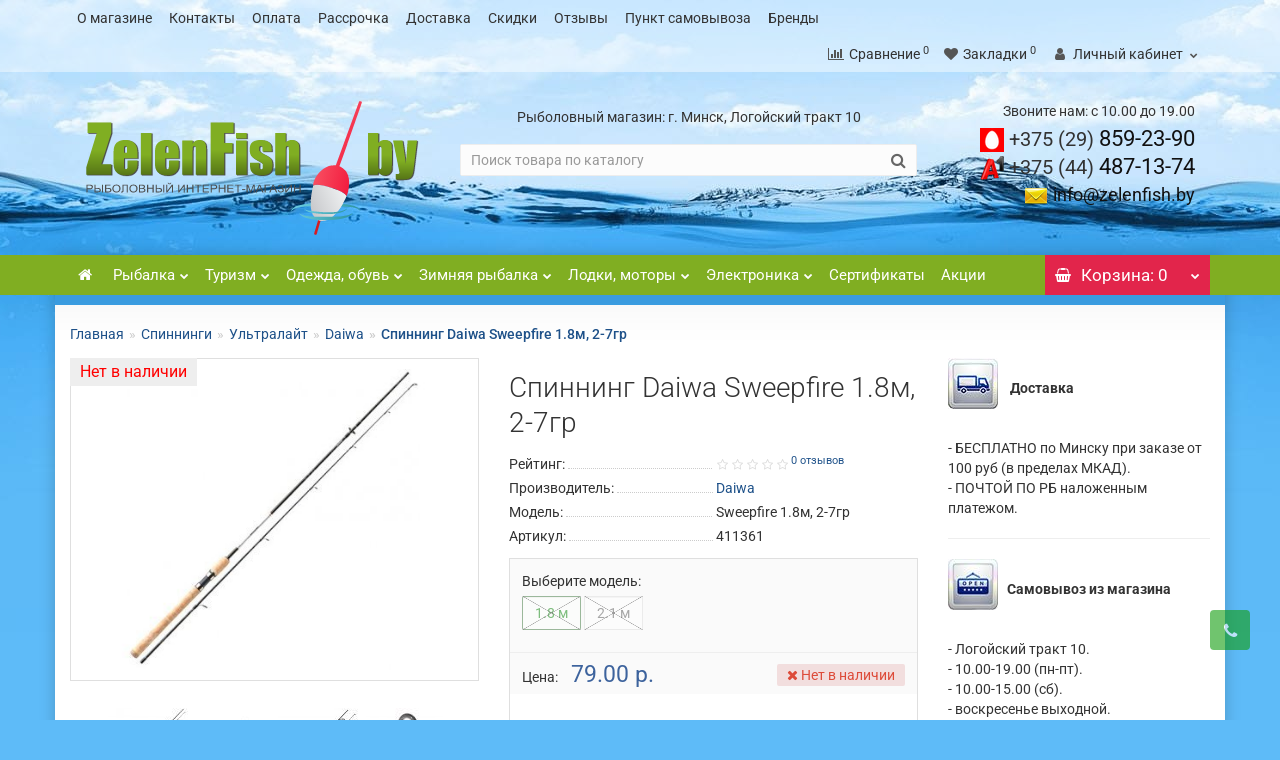

--- FILE ---
content_type: text/html; charset=utf-8
request_url: https://zelenfish.by/spinningi/ultralayt/daiwa-936/spinning-daiwa-sweepfire-1-8m-2-7gr
body_size: 36482
content:
<!DOCTYPE html>
<!--[if IE]><![endif]-->
<!--[if IE 8 ]><html dir="ltr" lang="ru" class="iexpl"><![endif]-->
<!--[if IE 9 ]><html dir="ltr" lang="ru" class="iexpl"><![endif]-->
<!--[if (gt IE 9)|!(IE)]><!-->
<html dir="ltr" lang="ru" class="product-product-5750 opacity_plus_products ">
<!--<![endif]-->
<head><meta http-equiv="Content-Type" content="text/html; charset=utf-8">

<meta name="viewport" content="width=device-width, initial-scale=1">
<meta http-equiv="X-UA-Compatible" content="IE=edge">
<title>Спиннинг DAIWA Sweepfire 1.8м, 2-7гр купить в Минске - ZelenFish.by</title>
<base href="https://zelenfish.by/" />
<meta name="description" content="Спиннинг DAIWA Sweepfire 1.8м, 2-7гр купить в Минске с доставкой по Беларуси в рыболовном интернет-магазине ZelenFish.by. Скидки при самовывозе. ☎+375 (29) 859 23 90, +375 (44) 487 13 74" />
<meta name="keywords" content= "Спиннинг DAIWA Sweepfire 1.8м, 2-7гр" />
<meta property="og:title" content="Спиннинг DAIWA Sweepfire 1.8м, 2-7гр купить в Минске - ZelenFish.by" />
<meta property="og:type" content="website" />
<meta property="og:url" content="https://zelenfish.by/spinningi/ultralayt/daiwa-936/spinning-daiwa-sweepfire-1-8m-2-7gr" />
<meta property="og:image" content="https://zelenfish.by/image/cache/data/tovar/spinning/ultralaut/Daiwa/sweepfire/spinningdaiwasweepfire18m27gr3-450x350.jpg" />
<meta property="og:site_name" content="ZelenFish.by" />
<link rel='stylesheet' href='https://zelenfish.by/image/cache/lightning/01823294604cs.css'/><!--link href="catalog/view/javascript/bootstrap/css/bootstrap.min.css" rel="stylesheet" media="screen" /-->
<!--link href="catalog/view/javascript/revolution/font-awesome/css/font-awesome.min.css" rel="stylesheet" type="text/css" /-->
<!--link href="catalog/view/theme/revolution/stylesheet/stylesheet.css?1768525147" rel="stylesheet">
<link href="catalog/view/javascript/revolution/nprogress.css" rel="stylesheet">
<link href="catalog/view/javascript/revolution/jasny-bootstrap.min.css" rel="stylesheet">
<link href="catalog/view/javascript/revolution/magnific-popup.css" rel="stylesheet" media="screen" />
<link href="catalog/view/javascript/revolution/owl-carousel/owl.carousel.css" type="text/css" rel="stylesheet" media="screen"-->
<!--link href="catalog/view/theme/revolution/stylesheet/stylesheet_change.css" rel="stylesheet"-->
<style>
#top2 .search {margin-top: 17px !important;}
.magazinst {
margin-top: 15px !important;
text-align: center !important;
}
#top2 #logo {margin-top: 8px;}
</style>
<script src="catalog/view/javascript/jquery/jquery-2.1.1.min.js"></script>
<link href="https://zelenfish.by/spinningi/ultralayt/daiwa-936/spinning-daiwa-sweepfire-1-8m-2-7gr" rel="canonical" />
<link href="https://zelenfish.by/image/catalog/favicon.svg" rel="icon" />
<!-- Global site tag (gtag.js) - Google Analytics -->
<!--script src="https://vk.com/js/api/openapi.js?159"></script> 
<script> 
VK.init({apiId: 6747042, onlyWidgets: true}); 
</script--> 

								</head>
			
<body>
<div class="all_content_mmenu">
<div id="pagefader2"></div>
<!--noindex-->
<div class="hidden-md hidden-lg">
	<nav class="mobilemenu navmenu mobcats navmenu-default navmenu-fixed-left offcanvas">
		<div class="collapse navbar-collapse navbar-ex1-collapse">
			<ul class="nav navbar-nav">
				<li><button data-toggle="offcanvas" data-target=".mobcats" data-canvas="body">Назад<i class="fa fa-chevron-right"></i></button></li>
																																					<li>
													<a href="/"  rel="nofollow">
														<span class="am_category_image"><i class="fa fa-home"></i></span>														 													</a>
																									</li>
																							<li>
													<a href="#" onclick='return false;' rel="nofollow">
														<span class="am_category_image"><img src="https://zelenfish.by/image/cache/catalog/cat-wall/55-200x200.png" alt=""></span>														Рыбалка<span class="chevrond" data-toggle="collapse"><i class="fa fa-plus on"></i><i class="fa fa-minus off"></i></span>													</a>
																											<div class="collapse list-group-submenu">
															<ul class="list-unstyled">
																																	<li>
																		<a href="udochki-udilishcha/"  class="double" rel="nofollow">Удочки, удилища <img src="/image/catalog/top3.svg" alt="top"><span class="chevrond" data-toggle="collapse"><i class="fa fa-plus on"></i><i class="fa fa-minus off"></i></span></a>
																																					<div class="collapse list-group-submenu">
																				<ul class="list-unstyled">
																																											<li><a href="udochki-udilishcha/osnashchennye/" rel="nofollow">- Оснащенные</a></li>
																																											<li><a href="udochki-udilishcha/bolonskie-s-kolcami/" rel="nofollow">- Болонские, с кольцами</a></li>
																																											<li><a href="udochki-udilishcha/fidera-i-pikera/" rel="nofollow">- Фидеры и пикеры <img src="/image/catalog/top3.svg" alt="top"></a></li>
																																											<li><a href="udochki-udilishcha/mahovye/" rel="nofollow">- Маховые</a></li>
																																											<li><a href="udochki-udilishcha/matchevye/" rel="nofollow">- Матчевые</a></li>
																																											<li><a href="udochki-udilishcha/karpovye/" rel="nofollow">- Карповые</a></li>
																																											<li><a href="udochki-udilishcha/nahlystovye/" rel="nofollow">- Нахлыстовые</a></li>
																																									</ul>
																			</div>
																																			</li>
																																	<li>
																		<a href="spinningi/"  class="double" rel="nofollow">Спиннинги<span class="chevrond" data-toggle="collapse"><i class="fa fa-plus on"></i><i class="fa fa-minus off"></i></span></a>
																																					<div class="collapse list-group-submenu">
																				<ul class="list-unstyled">
																																											<li><a href="spinningi/universalnye/" rel="nofollow">- Универсальные</a></li>
																																											<li><a href="spinningi/ultralayt/" rel="nofollow">- Ультралайт</a></li>
																																											<li><a href="spinningi/mormyshing/" rel="nofollow">- Мормышинг</a></li>
																																											<li><a href="spinningi/dzhigovye/" rel="nofollow">- Джиговые</a></li>
																																											<li><a href="spinningi/tvichingovye/" rel="nofollow">- Твичинговые</a></li>
																																											<li><a href="spinningi/kastingovye/" rel="nofollow">- Кастинговые</a></li>
																																											<li><a href="spinningi/dzherkovye/" rel="nofollow">- Джерковые</a></li>
																																											<li><a href="spinningi/trollingovye/" rel="nofollow">- Троллинговые</a></li>
																																									</ul>
																			</div>
																																			</li>
																																	<li>
																		<a href="katushki/"  class="double" rel="nofollow">Катушки <img src="/image/catalog/top3.svg" alt="top"><span class="chevrond" data-toggle="collapse"><i class="fa fa-plus on"></i><i class="fa fa-minus off"></i></span></a>
																																					<div class="collapse list-group-submenu">
																				<ul class="list-unstyled">
																																											<li><a href="katushki/bezynercionnye/" rel="nofollow">- Безынерционные</a></li>
																																											<li><a href="katushki/s-baytranerom/" rel="nofollow">- С байтранером</a></li>
																																											<li><a href="katushki/provodochnye/" rel="nofollow">- Проводочные</a></li>
																																											<li><a href="katushki/multiplikatornye/" rel="nofollow">- Мультипликаторные</a></li>
																																											<li><a href="katushki/nahlystovye-792/" rel="nofollow">- Нахлыстовые</a></li>
																																											<li><a href="katushki/fidernye-katushki/" rel="nofollow">- Фидерные</a></li>
																																											<li><a href="katushki/zimnie-katushki/" rel="nofollow">- Зимние катушки</a></li>
																																											<li><a href="katushki/smazki-dlya-katushek/" rel="nofollow">- Смазки для катушек</a></li>
																																									</ul>
																			</div>
																																			</li>
																																	<li>
																		<a href="leska-pletenka/"  class="double" rel="nofollow">Леска, плетенка<span class="chevrond" data-toggle="collapse"><i class="fa fa-plus on"></i><i class="fa fa-minus off"></i></span></a>
																																					<div class="collapse list-group-submenu">
																				<ul class="list-unstyled">
																																											<li><a href="leska-pletenka/monofilnaya/" rel="nofollow">- Монофильная</a></li>
																																											<li><a href="leska-pletenka/pletenka/" rel="nofollow">- Плетенка <img src="/image/catalog/top3.svg" alt="top"></a></li>
																																											<li><a href="leska-pletenka/flyuorokarbonovay/" rel="nofollow">- Флюорокарбон</a></li>
																																											<li><a href="leska-pletenka/zimnyaya-leska/" rel="nofollow">- Зимняя леска</a></li>
																																											<li><a href="leska-pletenka/povodki/" rel="nofollow">- Поводки</a></li>
																																											<li><a href="leska-pletenka/shnury/" rel="nofollow">- Шнуры</a></li>
																																											<li><a href="leska-pletenka/fidergam/" rel="nofollow">- Фидергам</a></li>
																																											<li><a href="leska-pletenka/shok-lider/" rel="nofollow">- Шок-лидер</a></li>
																																											<li><a href="leska-pletenka/rezinka-dlya-donki/" rel="nofollow">- Резинка для донки</a></li>
																																									</ul>
																			</div>
																																			</li>
																																	<li>
																		<a href="aksessuary/"  class="double" rel="nofollow">Аксессуары<span class="chevrond" data-toggle="collapse"><i class="fa fa-plus on"></i><i class="fa fa-minus off"></i></span></a>
																																					<div class="collapse list-group-submenu">
																				<ul class="list-unstyled">
																																											<li><a href="aksessuary/podstavki-dlya-udochek/" rel="nofollow">- Подставки для удочек</a></li>
																																											<li><a href="aksessuary/signalizatory/" rel="nofollow">- Сигнализаторы <img src="/image/catalog/top3.svg" alt="top"></a></li>
																																											<li><a href="aksessuary/podsacheki/" rel="nofollow">- Подсачеки</a></li>
																																											<li><a href="aksessuary/sadki/" rel="nofollow">- Садки, подъемники</a></li>
																																											<li><a href="aksessuary/kruzhki-kolobashki/" rel="nofollow">- Кружки, колобашки</a></li>
																																											<li><a href="aksessuary/sushilki/" rel="nofollow">- Сушилки</a></li>
																																											<li><a href="aksessuary/rakolovki/" rel="nofollow">- Раколовки</a></li>
																																											<li><a href="aksessuary/ochki-polyarizacionnye/" rel="nofollow">- Очки</a></li>
																																											<li><a href="aksessuary/instrumenty/" rel="nofollow">- Инструменты</a></li>
																																									</ul>
																			</div>
																																			</li>
																																	<li>
																		<a href="osnastka/"  class="double" rel="nofollow">Оснастка<span class="chevrond" data-toggle="collapse"><i class="fa fa-plus on"></i><i class="fa fa-minus off"></i></span></a>
																																					<div class="collapse list-group-submenu">
																				<ul class="list-unstyled">
																																											<li><a href="osnastka/kormushki/" rel="nofollow">- Кормушки <img src="/image/catalog/top3.svg" alt="top"></a></li>
																																											<li><a href="osnastka/poplavki/" rel="nofollow">- Поплавки</a></li>
																																											<li><a href="osnastka/bokovye-kivki/" rel="nofollow">- Боковые кивки</a></li>
																																											<li><a href="osnastka/kryuchki/" rel="nofollow">- Крючки</a></li>
																																											<li><a href="osnastka/motovila/" rel="nofollow">- Мотовила, поводочницы</a></li>
																																											<li><a href="osnastka/gruzila-stopory/" rel="nofollow">- Грузила, стопоры</a></li>
																																											<li><a href="osnastka/vertlyugi-zastezhki/" rel="nofollow">- Вертлюги, застежки</a></li>
																																											<li><a href="osnastka/antizakruchivateli/" rel="nofollow">- Антизакручиватели</a></li>
																																											<li><a href="osnastka/svetlyachki/" rel="nofollow">- Светлячки</a></li>
																																									</ul>
																			</div>
																																			</li>
																																	<li>
																		<a href="yashiki-chehly-sumki/"  class="double" rel="nofollow">Ящики, чехлы, сумки<span class="chevrond" data-toggle="collapse"><i class="fa fa-plus on"></i><i class="fa fa-minus off"></i></span></a>
																																					<div class="collapse list-group-submenu">
																				<ul class="list-unstyled">
																																											<li><a href="yashiki-chehly-sumki/chehly/" rel="nofollow">- Чехлы</a></li>
																																											<li><a href="yashiki-chehly-sumki/tubusy/" rel="nofollow">- Тубусы</a></li>
																																											<li><a href="yashiki-chehly-sumki/yashchiki/" rel="nofollow">- Ящики <img src="/image/catalog/top3.svg" alt="top"></a></li>
																																											<li><a href="yashiki-chehly-sumki/korobki/" rel="nofollow">- Коробки, емкости</a></li>
																																											<li><a href="yashiki-chehly-sumki/ryukzaki/" rel="nofollow">- Рюкзаки</a></li>
																																											<li><a href="yashiki-chehly-sumki/sumki-termosumki/" rel="nofollow">- Сумки, термосумки</a></li>
																																											<li><a href="yashiki-chehly-sumki/kany-vedra/" rel="nofollow">- Каны, ведра</a></li>
																																											<li><a href="yashiki-chehly-sumki/sita/" rel="nofollow">- Сита</a></li>
																																											<li><a href="yashiki-chehly-sumki/germosumki/" rel="nofollow">- Гермосумки</a></li>
																																									</ul>
																			</div>
																																			</li>
																																	<li>
																		<a href="primanki/"  class="double" rel="nofollow">Приманки<span class="chevrond" data-toggle="collapse"><i class="fa fa-plus on"></i><i class="fa fa-minus off"></i></span></a>
																																					<div class="collapse list-group-submenu">
																				<ul class="list-unstyled">
																																											<li><a href="primanki/blesny/" rel="nofollow">- Блесны <img src="/image/catalog/top3.svg" alt="top"></a></li>
																																											<li><a href="primanki/voblery/" rel="nofollow">- Воблеры</a></li>
																																											<li><a href="primanki/myagkie-primanki/" rel="nofollow">- Силиконовые приманки</a></li>
																																											<li><a href="tejl-spinnery/" rel="nofollow">- Тейл-спиннеры <img src="/image/catalog/top3.svg" alt="top"></a></li>
																																											<li><a href="pilkery/" rel="nofollow">- Пилкеры</a></li>
																																											<li><a href="spinnerbejty/" rel="nofollow">- Спиннербейты</a></li>
																																											<li><a href="manduly/" rel="nofollow">- Мандулы</a></li>
																																											<li><a href="primanki/dzhig-golovki/" rel="nofollow">- Джиг-головки</a></li>
																																											<li><a href="zimnie-primanki/nasadki/" rel="nofollow">- Насадки</a></li>
																																											<li><a href="nazhivka/" rel="nofollow">- Наживка</a></li>
																																									</ul>
																			</div>
																																			</li>
																																	<li>
																		<a href="prikormka-dobavki/"  class="double" rel="nofollow">Прикормка, добавки <img src="/image/catalog/top3.svg" alt="top"><span class="chevrond" data-toggle="collapse"><i class="fa fa-plus on"></i><i class="fa fa-minus off"></i></span></a>
																																					<div class="collapse list-group-submenu">
																				<ul class="list-unstyled">
																																											<li><a href="prikormka-dobavki/letnyaya-prikormka/" rel="nofollow">- Летняя прикормка</a></li>
																																											<li><a href="prikormka-dobavki/zimnyaya-prikormka/" rel="nofollow">- Зимняя прикормка</a></li>
																																											<li><a href="zhidkie-aromatizatory/" rel="nofollow">- Жидкие ароматизаторы</a></li>
																																											<li><a href="suhie-aromatizatory/" rel="nofollow">- Сухие ароматизаторы</a></li>
																																											<li><a href="prikormka-dobavki/dobavki/" rel="nofollow">- Добавки</a></li>
																																											<li><a href="zimnie-primanki/nasadki/" rel="nofollow">- Насадки</a></li>
																																											<li><a href="prikormka-dobavki/bojly/" rel="nofollow">- Бойлы</a></li>
																																											<li><a href="prikormka-dobavki/nazhivka/" rel="nofollow">- Наживка</a></li>
																																									</ul>
																			</div>
																																			</li>
																																	<li>
																		<a href="#" onclick='return false;' class="double" rel="nofollow">Кемпинг<span class="chevrond" data-toggle="collapse"><i class="fa fa-plus on"></i><i class="fa fa-minus off"></i></span></a>
																																					<div class="collapse list-group-submenu">
																				<ul class="list-unstyled">
																																											<li><a href="/kempingovaya-mebel/stulya-kresla/" rel="nofollow">- Стулья, кресла</a></li>
																																											<li><a href="/shatry-zonty/zonty/" rel="nofollow">- Зонты</a></li>
																																											<li><a href="/kempingovaya-mebel/stoly-nabory/" rel="nofollow">- Столы, наборы</a></li>
																																											<li><a href="/gazovoe-oborudovanie/plity/" rel="nofollow">- Плиты</a></li>
																																											<li><a href="/fonari-lampy/" rel="nofollow">- Фонари</a></li>
																																									</ul>
																			</div>
																																			</li>
																																	<li>
																		<a href="/zapchasti/"   rel="nofollow">Запчасти</a>
																																			</li>
																															</ul>
														</div>
																									</li>
																							<li>
													<a href="#" onclick='return false;' rel="nofollow">
														<span class="am_category_image"><img src="https://zelenfish.by/image/cache/catalog/cat-wall/77-200x200.png" alt=""></span>														Туризм<span class="chevrond" data-toggle="collapse"><i class="fa fa-plus on"></i><i class="fa fa-minus off"></i></span>													</a>
																											<div class="collapse list-group-submenu">
															<ul class="list-unstyled">
																																	<li>
																		<a href="palatki/"  class="double" rel="nofollow">Палатки<span class="chevrond" data-toggle="collapse"><i class="fa fa-plus on"></i><i class="fa fa-minus off"></i></span></a>
																																					<div class="collapse list-group-submenu">
																				<ul class="list-unstyled">
																																											<li><a href="palatki/kempingovye/" rel="nofollow">- Кемпинговые</a></li>
																																											<li><a href="palatki/trekingovye/" rel="nofollow">- Универсальные</a></li>
																																											<li><a href="palatki/trekingovye/" rel="nofollow">- Трекинговые</a></li>
																																											<li><a href="palatki/ekspedicionnye/" rel="nofollow">- Экспедиционные</a></li>
																																											<li><a href="zimnie-palatki/palatki-770/" rel="nofollow">- Зимние палатки</a></li>
																																									</ul>
																			</div>
																																			</li>
																																	<li>
																		<a href="kempingovaya-mebel/"  class="double" rel="nofollow">Кемпинговая мебель<span class="chevrond" data-toggle="collapse"><i class="fa fa-plus on"></i><i class="fa fa-minus off"></i></span></a>
																																					<div class="collapse list-group-submenu">
																				<ul class="list-unstyled">
																																											<li><a href="kempingovaya-mebel/stulya-kresla/" rel="nofollow">- Стулья, кресла <img src="/image/catalog/top3.svg" alt="top"></a></li>
																																											<li><a href="kempingovaya-mebel/stoly-nabory/" rel="nofollow">- Столы, наборы</a></li>
																																											<li><a href="kempingovaya-mebel/shezlongi-lezhaki/" rel="nofollow">- Шезлонги, лежаки</a></li>
																																											<li><a href="platformy-i-obvesy/" rel="nofollow">- Платформы и обвесы</a></li>
																																									</ul>
																			</div>
																																			</li>
																																	<li>
																		<a href="shatry-zonty/"  class="double" rel="nofollow">Шатры, зонты <img src="/image/catalog/top3.svg" alt="top"><span class="chevrond" data-toggle="collapse"><i class="fa fa-plus on"></i><i class="fa fa-minus off"></i></span></a>
																																					<div class="collapse list-group-submenu">
																				<ul class="list-unstyled">
																																											<li><a href="shatry-zonty/tenty/" rel="nofollow">- Тенты</a></li>
																																											<li><a href="shatry-zonty/shatry/" rel="nofollow">- Шатры</a></li>
																																											<li><a href="shatry-zonty/zonty/" rel="nofollow">- Зонты <img src="/image/catalog/top3.svg" alt="top"></a></li>
																																									</ul>
																			</div>
																																			</li>
																																	<li>
																		<a href="turisticheskie-kovriki/"  class="double" rel="nofollow">Туристические коврики<span class="chevrond" data-toggle="collapse"><i class="fa fa-plus on"></i><i class="fa fa-minus off"></i></span></a>
																																					<div class="collapse list-group-submenu">
																				<ul class="list-unstyled">
																																											<li><a href="turisticheskie-kovriki/klassicheskie-kovriki/" rel="nofollow">- Классические коврики</a></li>
																																											<li><a href="turisticheskie-kovriki/samonaduvayushchiesya-kovriki/" rel="nofollow">- Самонадувающиеся</a></li>
																																											<li><a href="turisticheskie-kovriki/sidenya/" rel="nofollow">- Сиденья</a></li>
																																									</ul>
																			</div>
																																			</li>
																																	<li>
																		<a href="gazovoe-oborudovanie/"  class="double" rel="nofollow">Газовое оборудование<span class="chevrond" data-toggle="collapse"><i class="fa fa-plus on"></i><i class="fa fa-minus off"></i></span></a>
																																					<div class="collapse list-group-submenu">
																				<ul class="list-unstyled">
																																											<li><a href="gazovoe-oborudovanie/plity/" rel="nofollow">- Плиты <img src="/image/catalog/top3.svg" alt="top"></a></li>
																																											<li><a href="gazovoe-oborudovanie/gorelki/" rel="nofollow">- Горелки</a></li>
																																											<li><a href="gazovoe-oborudovanie/obogrevateli/" rel="nofollow">- Обогреватели</a></li>
																																											<li><a href="gazovoe-oborudovanie/ballony/" rel="nofollow">- Баллоны</a></li>
																																											<li><a href="gazovoe-oborudovanie/teploobmenniki/" rel="nofollow">- Теплообменники</a></li>
																																									</ul>
																			</div>
																																			</li>
																																	<li>
																		<a href="aksessuary/ochki-polyarizacionnye/"  class="double" rel="nofollow">Очки поляроидные<span class="chevrond" data-toggle="collapse"><i class="fa fa-plus on"></i><i class="fa fa-minus off"></i></span></a>
																																					<div class="collapse list-group-submenu">
																				<ul class="list-unstyled">
																																											<li><a href="aksessuary/ochki-polyarizacionnye/ochki-norfin/" rel="nofollow">- Norfin</a></li>
																																											<li><a href="aksessuary/ochki-polyarizacionnye/ochki-tagrider/" rel="nofollow">- Tagrider</a></li>
																																											<li><a href="aksessuary/ochki-polyarizacionnye/ochki-robinson/" rel="nofollow">- Robinson</a></li>
																																											<li><a href="aksessuary/ochki-polyarizacionnye/ochki-solano/" rel="nofollow">- Solano</a></li>
																																											<li><a href="https://zelenfish.by/aksessuary/ochki-polyarizacionnye/select/" rel="nofollow">- Select</a></li>
																																									</ul>
																			</div>
																																			</li>
																																	<li>
																		<a href="zashita-ot-nasekomyh/"  class="double" rel="nofollow">Защита от насекомых  <img src="/image/catalog/top3.svg" alt="top"><span class="chevrond" data-toggle="collapse"><i class="fa fa-plus on"></i><i class="fa fa-minus off"></i></span></a>
																																					<div class="collapse list-group-submenu">
																				<ul class="list-unstyled">
																																											<li><a href="zashita-ot-nasekomyh/aerozoli/" rel="nofollow">- Аэрозоли</a></li>
																																											<li><a href="odezhda-obuv-letnyaya/nakomarniki/" rel="nofollow">- Накомарники</a></li>
																																											<li><a href="zashita-ot-nasekomyh/spirali/" rel="nofollow">- Спирали от комаров</a></li>
																																									</ul>
																			</div>
																																			</li>
																																	<li>
																		<a href="posuda-termosy/"  class="double" rel="nofollow">Посуда, термосы<span class="chevrond" data-toggle="collapse"><i class="fa fa-plus on"></i><i class="fa fa-minus off"></i></span></a>
																																					<div class="collapse list-group-submenu">
																				<ul class="list-unstyled">
																																											<li><a href="https://zelenfish.by/posuda-termosy/termosy/" rel="nofollow">- Термосы</a></li>
																																											<li><a href="https://zelenfish.by/posuda-termosy/kotelki-chajniki/" rel="nofollow">- Котелки, чайники</a></li>
																																											<li><a href="https://zelenfish.by/posuda-termosy/kruzhki-miski" rel="nofollow">- Кружки, миски</a></li>
																																											<li><a href="https://zelenfish.by/posuda-termosy/flyazhki/" rel="nofollow">- Фляжки</a></li>
																																											<li><a href="https://zelenfish.by/posuda-termosy/stolovye-pribory/" rel="nofollow">- Столовые приборы</a></li>
																																											<li><a href="https://zelenfish.by/posuda-termosy/kanistry/" rel="nofollow">- Канистры</a></li>
																																											<li><a href="posuda-termosy/nabory/" rel="nofollow">- Наборы</a></li>
																																									</ul>
																			</div>
																																			</li>
																																	<li>
																		<a href="fonari-lampy/"  class="double" rel="nofollow">Фонари, лампы <img src="/image/catalog/top3.svg" alt="top"><span class="chevrond" data-toggle="collapse"><i class="fa fa-plus on"></i><i class="fa fa-minus off"></i></span></a>
																																					<div class="collapse list-group-submenu">
																				<ul class="list-unstyled">
																																											<li><a href="https://zelenfish.by/fonari-lampy/nalobnyj-fonar" rel="nofollow">- Налобные фонари</a></li>
																																											<li><a href="https://zelenfish.by/fonari-lampy/kempingovyy-fonar" rel="nofollow">- Кемпинговые фонари</a></li>
																																											<li><a href="https://zelenfish.by/fonari-lampy/fonar-na-kepku" rel="nofollow">- Фонари на кепку</a></li>
																																											<li><a href="https://zelenfish.by/fonari-lampy/ruchnye-fonari" rel="nofollow">- Ручные фонари</a></li>
																																									</ul>
																			</div>
																																			</li>
																																	<li>
																		<a href="yashiki-chehly-sumki/"  class="double" rel="nofollow">Рюкзаки, сумки <span class="chevrond" data-toggle="collapse"><i class="fa fa-plus on"></i><i class="fa fa-minus off"></i></span></a>
																																					<div class="collapse list-group-submenu">
																				<ul class="list-unstyled">
																																											<li><a href="yashiki-chehly-sumki/ryukzaki/" rel="nofollow">- Рюкзаки <img src="/image/catalog/top3.svg" alt="top"></a></li>
																																											<li><a href="yashiki-chehly-sumki/sumki-termosumki/" rel="nofollow">- Сумки, термосумки</a></li>
																																											<li><a href="yashiki-chehly-sumki/germosumki/" rel="nofollow">- Гермосумки</a></li>
																																											<li><a href="yashiki-chehly-sumki/kany-vedra/" rel="nofollow">- Каны, ведра</a></li>
																																											<li><a href="yashiki-chehly-sumki/yashchiki/" rel="nofollow">- Ящики</a></li>
																																											<li><a href="yashiki-chehly-sumki/korobki/" rel="nofollow">- Коробки</a></li>
																																											<li><a href="yashiki-chehly-sumki/chehly/" rel="nofollow">- Чехлы</a></li>
																																									</ul>
																			</div>
																																			</li>
																																	<li>
																		<a href="spalnye-meshki/"   rel="nofollow">Спальные мешки</a>
																																			</li>
																																	<li>
																		<a href="nozhi-multituly/"   rel="nofollow">Ножи, мультитулы</a>
																																			</li>
																																	<li>
																		<a href="lopaty-pily-topory/"   rel="nofollow">Лопаты, пилы, топоры</a>
																																			</li>
																																	<li>
																		<a href="binokli-monokli/"   rel="nofollow">Бинокли, монокли</a>
																																			</li>
																																	<li>
																		<a href="mangaly-trenogi/"   rel="nofollow">Мангалы, треноги</a>
																																			</li>
																																	<li>
																		<a href="barometry-kompasy/"   rel="nofollow">Барометры, компасы</a>
																																			</li>
																																	<li>
																		<a href="vesy/"   rel="nofollow">Весы</a>
																																			</li>
																																	<li>
																		<a href="https://zelenfish.by/aksessuary-dlya-lodok/remkomplekty/tm-zhidkaya-latka-1/"   rel="nofollow">Жидкая латка</a>
																																			</li>
																															</ul>
														</div>
																									</li>
																							<li>
													<a href="#" onclick='return false;' rel="nofollow">
														<span class="am_category_image"><img src="https://zelenfish.by/image/cache/catalog/cat-wall/44-200x200.png" alt=""></span>														Одежда, обувь<span class="chevrond" data-toggle="collapse"><i class="fa fa-plus on"></i><i class="fa fa-minus off"></i></span>													</a>
																											<div class="collapse list-group-submenu">
															<ul class="list-unstyled">
																																	<li>
																		<a href="spasatelnye-zhilety/"   rel="nofollow">Спасательные жилеты <img src="/image/catalog/top3.svg" alt="top"></a>
																																			</li>
																																	<li>
																		<a href="odezhda-obuv-zimnyaya/"  class="double" rel="nofollow">Зимняя одежда <span class="chevrond" data-toggle="collapse"><i class="fa fa-plus on"></i><i class="fa fa-minus off"></i></span></a>
																																					<div class="collapse list-group-submenu">
																				<ul class="list-unstyled">
																																											<li><a href="odezhda-obuv-zimnyaya/kostyumy/" rel="nofollow">- Костюмы <img src="/image/catalog/top3.svg" alt="top"></a></li>
																																											<li><a href="odezhda-obuv-zimnyaya/termobele/" rel="nofollow">- Термобелье <img src="/image/catalog/top3.svg" alt="top"></a></li>
																																											<li><a href="odezhda-obuv-zimnyaya/termonoski/" rel="nofollow">- Термоноски</a></li>
																																											<li><a href="odezhda-obuv-zimnyaya/shapki-maski/" rel="nofollow">- Шапки, маски</a></li>
																																											<li><a href="odezhda-obuv-zimnyaya/perchatki-varezhki/" rel="nofollow">- Перчатки, варежки</a></li>
																																											<li><a href="odezhda-obuv-zimnyaya/nakolenniki/" rel="nofollow">- Наколенники</a></li>
																																											<li><a href="https://zelenfish.by/odezhda-obuv-zimnyaya/bafy-sharf-bandany/" rel="nofollow">- Бафы (шарф-банданы)</a></li>
																																											<li><a href="shtany/" rel="nofollow">- Штаны</a></li>
																																											<li><a href="kurtki/" rel="nofollow">- Куртки</a></li>
																																									</ul>
																			</div>
																																			</li>
																																	<li>
																		<a href="zimnyaya-obuv/"  class="double" rel="nofollow">Зимняя обувь <span class="chevrond" data-toggle="collapse"><i class="fa fa-plus on"></i><i class="fa fa-minus off"></i></span></a>
																																					<div class="collapse list-group-submenu">
																				<ul class="list-unstyled">
																																											<li><a href="zimnyaya-obuv/sapogi/" rel="nofollow">- Сапоги <img src="/image/catalog/top3.svg" alt="top"></a></li>
																																											<li><a href="zimnyaya-obuv/antiskolzyashie-nakladki/" rel="nofollow">- Накладки</a></li>
																																											<li><a href="https://zelenfish.by/zimnyaya-obuv/vkladyshi-dlya-sapog/" rel="nofollow">- Вкладыши для сапог</a></li>
																																									</ul>
																			</div>
																																			</li>
																																	<li>
																		<a href="odezhda-obuv-letnyaya/"  class="double" rel="nofollow">Летняя одежда<span class="chevrond" data-toggle="collapse"><i class="fa fa-plus on"></i><i class="fa fa-minus off"></i></span></a>
																																					<div class="collapse list-group-submenu">
																				<ul class="list-unstyled">
																																											<li><a href="odezhda-obuv-letnyaya/kostyumy-plashchi/" rel="nofollow">- Костюмы</a></li>
																																											<li><a href="odezhda-obuv-letnyaya/plashi-dozhdevye/" rel="nofollow">- Плащи</a></li>
																																											<li><a href="futbolki-dzhempery-dzhersi/" rel="nofollow">- Футболки, джерси <img src="/image/catalog/top3.svg" alt="top"></a></li>
																																											<li><a href="odezhda-obuv-letnyaya/golovnye-ubory/" rel="nofollow">- Шляпы, бейсболки</a></li>
																																											<li><a href="aksessuary/ochki-polyarizacionnye/" rel="nofollow">- Очки <img src="/image/catalog/top3.svg" alt="top"></a></li>
																																											<li><a href="odezhda-obuv-letnyaya/zhilety/" rel="nofollow">- Жилеты</a></li>
																																											<li><a href="https://zelenfish.by/odezhda-obuv-zimnyaya/bafy-sharf-bandany/" rel="nofollow">- Бафы (шарф-банданы)</a></li>
																																											<li><a href="odezhda-obuv-letnyaya/nakomarniki/" rel="nofollow">- Накомарники</a></li>
																																											<li><a href="odezhda-obuv-letnyaya/perchatki/" rel="nofollow">- Перчатки</a></li>
																																											<li><a href="shtany/" rel="nofollow">- Штаны</a></li>
																																											<li><a href="kurtki/" rel="nofollow">- Куртки</a></li>
																																									</ul>
																			</div>
																																			</li>
																																	<li>
																		<a href="letnyaya-obuv/"  class="double" rel="nofollow">Летняя обувь <span class="chevrond" data-toggle="collapse"><i class="fa fa-plus on"></i><i class="fa fa-minus off"></i></span></a>
																																					<div class="collapse list-group-submenu">
																				<ul class="list-unstyled">
																																											<li><a href="letnyaya-obuv/sapogi-1/" rel="nofollow">- Сапоги</a></li>
																																											<li><a href="letnyaya-obuv/polukombinezony/" rel="nofollow">- Полукомбинезоны</a></li>
																																											<li><a href="letnyaya-obuv/sandalii/" rel="nofollow">- Сандалии</a></li>
																																											<li><a href="letnyaya-obuv/botinki/" rel="nofollow">- Ботинки</a></li>
																																									</ul>
																			</div>
																																			</li>
																																	<li>
																		<a href="polotenca/"   rel="nofollow">Полотенца</a>
																																			</li>
																															</ul>
														</div>
																									</li>
																							<li>
													<a href="#" onclick='return false;' rel="nofollow">
														<span class="am_category_image"><img src="https://zelenfish.by/image/cache/catalog/cat-wall/22-200x200.png" alt=""></span>														Зимняя рыбалка<span class="chevrond" data-toggle="collapse"><i class="fa fa-plus on"></i><i class="fa fa-minus off"></i></span>													</a>
																											<div class="collapse list-group-submenu">
															<ul class="list-unstyled">
																																	<li>
																		<a href="ledobury/"  class="double" rel="nofollow">Ледобуры, мотобуры<span class="chevrond" data-toggle="collapse"><i class="fa fa-plus on"></i><i class="fa fa-minus off"></i></span></a>
																																					<div class="collapse list-group-submenu">
																				<ul class="list-unstyled">
																																											<li><a href="ledobury/ledobury-772/" rel="nofollow">- Ледобуры <img src="/image/catalog/top3.svg" alt="top"></a></li>
																																											<li><a href="ledobury/shneki/" rel="nofollow">- Шнеки</a></li>
																																											<li><a href="peshni-i-pily/" rel="nofollow">- Пешни и пилы</a></li>
																																											<li><a href="ledobury/motobury/" rel="nofollow">- Мотобуры</a></li>
																																											<li><a href="ledobury/nozhi-golovki/" rel="nofollow">- Ножи</a></li>
																																											<li><a href="ledobury/komplektuyushchie/" rel="nofollow">- Комплектующие</a></li>
																																											<li><a href="ledobury/chehly-dla-byrov/" rel="nofollow">- Чехлы для буров</a></li>
																																									</ul>
																			</div>
																																			</li>
																																	<li>
																		<a href="zimnyaya-osnastka/"  class="double" rel="nofollow">Зимняя оснастка<span class="chevrond" data-toggle="collapse"><i class="fa fa-plus on"></i><i class="fa fa-minus off"></i></span></a>
																																					<div class="collapse list-group-submenu">
																				<ul class="list-unstyled">
																																											<li><a href="zimnyaya-osnastka/zimnie-udochki/" rel="nofollow">- Зимние удочки <img src="/image/catalog/top3.svg" alt="top"></a></li>
																																											<li><a href="zimnyaya-osnastka/zimnyaya-leska/" rel="nofollow">- Зимняя леска</a></li>
																																											<li><a href="zimnyaya-osnastka/zimnie-katushki/" rel="nofollow">- Зимние катушки</a></li>
																																											<li><a href="zimnyaya-osnastka/zimnie-poplavki/" rel="nofollow">- Зимние поплавки</a></li>
																																											<li><a href="zimnyaya-osnastka/kivki-storozhki/" rel="nofollow">- Кивки, сторожки</a></li>
																																											<li><a href="zimnyaya-osnastka/otcepy/" rel="nofollow">- Отцепы</a></li>
																																											<li><a href="osnastka/kryuchki" rel="nofollow">- Крючки</a></li>
																																											<li><a href="osnastka/gruzila-stopory/" rel="nofollow">- Грузила, стопоры</a></li>
																																									</ul>
																			</div>
																																			</li>
																																	<li>
																		<a href="odezhda-obuv-zimnyaya/"  class="double" rel="nofollow">Зимняя одежда<span class="chevrond" data-toggle="collapse"><i class="fa fa-plus on"></i><i class="fa fa-minus off"></i></span></a>
																																					<div class="collapse list-group-submenu">
																				<ul class="list-unstyled">
																																											<li><a href="odezhda-obuv-zimnyaya/kostyumy/" rel="nofollow">- Костюмы <img src="/image/catalog/top3.svg" alt="top"></a></li>
																																											<li><a href="odezhda-obuv-zimnyaya/termobele/" rel="nofollow">- Термобелье</a></li>
																																											<li><a href="odezhda-obuv-zimnyaya/termonoski/" rel="nofollow">- Термоноски</a></li>
																																											<li><a href="odezhda-obuv-zimnyaya/shapki-maski/" rel="nofollow">- Шапки, маски</a></li>
																																											<li><a href="odezhda-obuv-zimnyaya/perchatki-varezhki/" rel="nofollow">- Перчатки, варежки <img src="/image/catalog/top3.svg" alt="top"></a></li>
																																											<li><a href="odezhda-obuv-zimnyaya/nakolenniki/" rel="nofollow">- Наколенники</a></li>
																																											<li><a href="https://zelenfish.by/odezhda-obuv-zimnyaya/bafy-sharf-bandany/" rel="nofollow">- Бафы (шарф-банданы)</a></li>
																																											<li><a href="shtany/" rel="nofollow">- Штаны</a></li>
																																									</ul>
																			</div>
																																			</li>
																																	<li>
																		<a href="zimnyaya-obuv/"  class="double" rel="nofollow">Зимняя обувь <img src="/image/catalog/top3.svg" alt="top"><span class="chevrond" data-toggle="collapse"><i class="fa fa-plus on"></i><i class="fa fa-minus off"></i></span></a>
																																					<div class="collapse list-group-submenu">
																				<ul class="list-unstyled">
																																											<li><a href="zimnyaya-obuv/sapogi/" rel="nofollow">- Сапоги</a></li>
																																											<li><a href="zimnyaya-obuv/antiskolzyashie-nakladki/" rel="nofollow">- Накладки</a></li>
																																											<li><a href="https://zelenfish.by/zimnyaya-obuv/vkladyshi-dlya-sapog/" rel="nofollow">- Вкладыши для сапог</a></li>
																																									</ul>
																			</div>
																																			</li>
																																	<li>
																		<a href="zimnie-aksessuary/"  class="double" rel="nofollow">Зимние аксессуары<span class="chevrond" data-toggle="collapse"><i class="fa fa-plus on"></i><i class="fa fa-minus off"></i></span></a>
																																					<div class="collapse list-group-submenu">
																				<ul class="list-unstyled">
																																											<li><a href="zimnie-aksessuary/zherlicy-stavki/" rel="nofollow">- Жерлицы, ставки <img src="/image/catalog/top3.svg" alt="top"></a></li>
																																											<li><a href="zimnie-aksessuary/peshnya/" rel="nofollow">- Пешня</a></li>
																																											<li><a href="zimnie-aksessuary/bagry/" rel="nofollow">- Багры</a></li>
																																											<li><a href="zimnie-aksessuary/cherpaki/" rel="nofollow">- Черпаки</a></li>
																																											<li><a href="zimnie-palatki/vvertyshi/" rel="nofollow">- Ввертыши</a></li>
																																											<li><a href="zimnie-aksessuary/motylnicy/" rel="nofollow">- Мотыльницы</a></li>
																																											<li><a href="zimnie-aksessuary/zacep-spasatelnyy/" rel="nofollow">- Зацеп спасательный</a></li>
																																											<li><a href="zimnie-aksessuary/zimnie-kormushki/" rel="nofollow">- Зимние кормушки</a></li>
																																									</ul>
																			</div>
																																			</li>
																																	<li>
																		<a href="zimnie-palatki/"  class="double" rel="nofollow">Зимние палатки <img src="/image/catalog/top3.svg" alt="top"><span class="chevrond" data-toggle="collapse"><i class="fa fa-plus on"></i><i class="fa fa-minus off"></i></span></a>
																																					<div class="collapse list-group-submenu">
																				<ul class="list-unstyled">
																																											<li><a href="zimnie-palatki/palatki-770/" rel="nofollow">- Палатки</a></li>
																																											<li><a href="zimnie-palatki/vvertyshi/" rel="nofollow">- Ввертыши</a></li>
																																											<li><a href="zimnie-palatki/aksessuary-dlya-palatok/" rel="nofollow">- Аксессуары для палаток</a></li>
																																									</ul>
																			</div>
																																			</li>
																																	<li>
																		<a href="gazovoe-oborudovanie/"  class="double" rel="nofollow">Газовое оборудование<span class="chevrond" data-toggle="collapse"><i class="fa fa-plus on"></i><i class="fa fa-minus off"></i></span></a>
																																					<div class="collapse list-group-submenu">
																				<ul class="list-unstyled">
																																											<li><a href="gazovoe-oborudovanie/plity/" rel="nofollow">- Плиты</a></li>
																																											<li><a href="gazovoe-oborudovanie/gorelki/" rel="nofollow">- Горелки</a></li>
																																											<li><a href="gazovoe-oborudovanie/obogrevateli/" rel="nofollow">- Обогреватели </a></li>
																																											<li><a href="gazovoe-oborudovanie/ballony/" rel="nofollow">- Баллоны</a></li>
																																											<li><a href="gazovoe-oborudovanie/teploobmenniki/" rel="nofollow">- Теплообменники</a></li>
																																									</ul>
																			</div>
																																			</li>
																																	<li>
																		<a href="zimnie-primanki/"  class="double" rel="nofollow">Зимние приманки<span class="chevrond" data-toggle="collapse"><i class="fa fa-plus on"></i><i class="fa fa-minus off"></i></span></a>
																																					<div class="collapse list-group-submenu">
																				<ul class="list-unstyled">
																																											<li><a href="balansiry" rel="nofollow">- Балансиры</a></li>
																																											<li><a href="ratliny-i-viby" rel="nofollow">- Ратлины и Вибы</a></li>
																																											<li><a href="zimnie-blesny" rel="nofollow">- Зимние блесны</a></li>
																																											<li><a href="mormyshki" rel="nofollow">- Мормышки</a></li>
																																											<li><a href="boldy" rel="nofollow">- Болды</a></li>
																																											<li><a href="nazhivka/" rel="nofollow">- Наживка</a></li>
																																											<li><a href="nasadki" rel="nofollow">- Насадки</a></li>
																																									</ul>
																			</div>
																																			</li>
																																	<li>
																		<a href="zimnie-yashchiki/"   rel="nofollow">Зимние ящики <img src="/image/catalog/top3.svg" alt="top"></a>
																																			</li>
																																	<li>
																		<a href="prikormka-dobavki/zimnyaya-prikormka/"   rel="nofollow">Зимняя прикормка</a>
																																			</li>
																																	<li>
																		<a href="sanki-dlya-rybalki/"   rel="nofollow">Санки для рыбалки <img src="/image/catalog/top3.svg" alt="top"></a>
																																			</li>
																																	<li>
																		<a href="korobki-dlya-mormyshek/"   rel="nofollow">Коробки для мормышек</a>
																																			</li>
																																	<li>
																		<a href="yashiki-chehly-sumki/kany-vedra/"   rel="nofollow">Каны, ведра</a>
																																			</li>
																																	<li>
																		<a href="eholoty/zimnie-eholoty/"   rel="nofollow">Зимние эхолоты</a>
																																			</li>
																															</ul>
														</div>
																									</li>
																							<li>
													<a href="#" onclick='return false;' rel="nofollow">
														<span class="am_category_image"><img src="https://zelenfish.by/image/cache/catalog/cat-wall/33-200x200.png" alt=""></span>														Лодки, моторы<span class="chevrond" data-toggle="collapse"><i class="fa fa-plus on"></i><i class="fa fa-minus off"></i></span>													</a>
																											<div class="collapse list-group-submenu">
															<ul class="list-unstyled">
																																	<li>
																		<a href="spasatelnye-zhilety/"   rel="nofollow">Спасательные жилеты <img src="/image/catalog/top3.svg" alt="top"></a>
																																			</li>
																																	<li>
																		<a href="lodki/"  class="double" rel="nofollow">Лодки ПВХ<span class="chevrond" data-toggle="collapse"><i class="fa fa-plus on"></i><i class="fa fa-minus off"></i></span></a>
																																					<div class="collapse list-group-submenu">
																				<ul class="list-unstyled">
																																											<li><a href="lodki/lider/" rel="nofollow">- Лидер</a></li>
																																											<li><a href="lodki/kolibri/" rel="nofollow">- Колибри</a></li>
																																											<li><a href="lodki/bark-705/" rel="nofollow">- Bark</a></li>
																																									</ul>
																			</div>
																																			</li>
																																	<li>
																		<a href="aksessuary-dlya-lodok/"  class="double" rel="nofollow">Аксессуары для лодок<span class="chevrond" data-toggle="collapse"><i class="fa fa-plus on"></i><i class="fa fa-minus off"></i></span></a>
																																					<div class="collapse list-group-submenu">
																				<ul class="list-unstyled">
																																											<li><a href="aksessuary-dlya-lodok/remkomplekty/" rel="nofollow">- Ремкомплекты</a></li>
																																											<li><a href="aksessuary-dlya-lodok/nasosy/" rel="nofollow">- Насосы</a></li>
																																											<li><a href="aksessuary-dlya-lodok/yakorya/" rel="nofollow">- Якоря</a></li>
																																											<li><a href="aksessuary-dlya-lodok/yakornye-shnury/" rel="nofollow">- Якорные шнуры</a></li>
																																											<li><a href="aksessuary-dlya-lodok/trancevye-kolesa/" rel="nofollow">- Транцевые колеса</a></li>
																																											<li><a href="aksessuary-dlya-lodok/derzhateli-dlya-udochek/" rel="nofollow">- Держатели для удочек</a></li>
																																											<li><a href="aksessuary-dlya-lodok/komplektuyushie/" rel="nofollow">- Прочие комплектующие</a></li>
																																									</ul>
																			</div>
																																			</li>
																																	<li>
																		<a href="lodochnye-motory/"  class="double" rel="nofollow">Лодочные моторы<span class="chevrond" data-toggle="collapse"><i class="fa fa-plus on"></i><i class="fa fa-minus off"></i></span></a>
																																					<div class="collapse list-group-submenu">
																				<ul class="list-unstyled">
																																											<li><a href="lodochnye-motory/2-taktnye-benzinovye/" rel="nofollow">- 2-тактные бензиновые</a></li>
																																											<li><a href="lodochnye-motory/4-taktnye-benzinovye/" rel="nofollow">- 4-тактные бензиновые</a></li>
																																											<li><a href="" rel="nofollow">- Электромоторы</a></li>
																																									</ul>
																			</div>
																																			</li>
																															</ul>
														</div>
																									</li>
																							<li>
													<a href="#" onclick='return false;' rel="nofollow">
														<span class="am_category_image"><img src="https://zelenfish.by/image/cache/catalog/cat-wall/88-200x200.png" alt=""></span>														Электроника<span class="chevrond" data-toggle="collapse"><i class="fa fa-plus on"></i><i class="fa fa-minus off"></i></span>													</a>
																											<div class="collapse list-group-submenu">
															<ul class="list-unstyled">
																																	<li>
																		<a href="eholoty/"  class="double" rel="nofollow">Эхолоты<span class="chevrond" data-toggle="collapse"><i class="fa fa-plus on"></i><i class="fa fa-minus off"></i></span></a>
																																					<div class="collapse list-group-submenu">
																				<ul class="list-unstyled">
																																											<li><a href="eholoty/zimnie-eholoty/" rel="nofollow">- Зимние эхолоты</a></li>
																																											<li><a href="eholoty/dlya-lodki/" rel="nofollow">- Для лодки</a></li>
																																									</ul>
																			</div>
																																			</li>
																																	<li>
																		<a href="aksessuary-k-eholotam/"  class="double" rel="nofollow">Аксессуары к эхолотам<span class="chevrond" data-toggle="collapse"><i class="fa fa-plus on"></i><i class="fa fa-minus off"></i></span></a>
																																					<div class="collapse list-group-submenu">
																				<ul class="list-unstyled">
																																											<li><a href="derzhateli-dlya-eholotov/" rel="nofollow">- Держатели для эхолотов</a></li>
																																											<li><a href="" rel="nofollow">- Зарядные устройства</a></li>
																																											<li><a href="" rel="nofollow">- Аккумуляторы</a></li>
																																									</ul>
																			</div>
																																			</li>
																																	<li>
																		<a href="aksessuary/signalizatory/"  class="double" rel="nofollow">Сигнализаторы <img src="/image/catalog/top3.svg" alt="top"><span class="chevrond" data-toggle="collapse"><i class="fa fa-plus on"></i><i class="fa fa-minus off"></i></span></a>
																																					<div class="collapse list-group-submenu">
																				<ul class="list-unstyled">
																																											<li><a href="https://zelenfish.by/aksessuary/signalizatory/signalizatory-poklevki" rel="nofollow">- Сигнализаторы</a></li>
																																											<li><a href="https://zelenfish.by/aksessuary/signalizatory/svingery" rel="nofollow">- Свингеры</a></li>
																																											<li><a href="https://zelenfish.by/aksessuary/signalizatory/nabor-signalizatorov" rel="nofollow">- Наборы сигнализаторов</a></li>
																																											<li><a href="https://zelenfish.by/aksessuary/podstavki-dlya-udochek/stoyka-dlya-signalizatora" rel="nofollow">- Подставки </a></li>
																																									</ul>
																			</div>
																																			</li>
																																	<li>
																		<a href="fonari-lampy/"  class="double" rel="nofollow">Фонари, лампы <img src="/image/catalog/top3.svg" alt="top"><span class="chevrond" data-toggle="collapse"><i class="fa fa-plus on"></i><i class="fa fa-minus off"></i></span></a>
																																					<div class="collapse list-group-submenu">
																				<ul class="list-unstyled">
																																											<li><a href="https://zelenfish.by/fonari-lampy/nalobnyj-fonar" rel="nofollow">- Налобные фонари</a></li>
																																											<li><a href="https://zelenfish.by/fonari-lampy/kempingovyy-fonar" rel="nofollow">- Кемпинговые фонари</a></li>
																																											<li><a href="https://zelenfish.by/fonari-lampy/fonar-na-kepku" rel="nofollow">- Фонари на кепку</a></li>
																																											<li><a href="https://zelenfish.by/fonari-lampy/ruchnye-fonari" rel="nofollow">- Ручные фонари</a></li>
																																									</ul>
																			</div>
																																			</li>
																																	<li>
																		<a href="vesy/"   rel="nofollow">Весы <img src="/image/catalog/top3.svg" alt="top"></a>
																																			</li>
																																	<li>
																		<a href="batarejki/"   rel="nofollow">Батарейки</a>
																																			</li>
																															</ul>
														</div>
																									</li>
																							<li>
													<a href="podarochnyy-sertifikat/"  rel="nofollow">
														<span class="am_category_image"><img src="https://zelenfish.by/image/cache/catalog/cat-wall/66-200x200.png" alt=""></span>														Сертификаты													</a>
																									</li>
																							<li>
													<a href="specials/"  rel="nofollow">
														<span class="am_category_image"><img src="https://zelenfish.by/image/cache/catalog/cat-wall/11-200x200.png" alt=""></span>														Акции													</a>
																									</li>
																																																																											</ul>
		</div>
	</nav>
	<nav class="mobilemenu navmenu moblinks navmenu-default navmenu-fixed-left offcanvas">
		<div class="collapse navbar-collapse navbar-ex1-collapse">
		  <ul class="nav navbar-nav">
			<li><button data-toggle="offcanvas" data-target=".moblinks" data-canvas="body">Назад<i class="fa fa-chevron-right"></i></button></li>
															<li><a href="o-magazine/" rel="nofollow">О магазине</a></li>
									<li><a href="kontakty/" rel="nofollow">Контакты</a></li>
									<li><a href="oplata/" rel="nofollow">Оплата</a></li>
									<li><a href="rassrochka/" rel="nofollow">Рассрочка</a></li>
									<li><a href="dostavka/" rel="nofollow">Доставка</a></li>
									<li><a href="skidki/" rel="nofollow">Скидки</a></li>
									<li><a href="otzivy/" rel="nofollow">Отзывы</a></li>
									<li><a href="punkt-samovyvoza/" rel="nofollow">Пункт самовывоза</a></li>
									<li><a href="brands/" rel="nofollow">Бренды</a></li>
													<li class="foroppro_mob" style="display:none;"></li>
		  </ul>
		</div>
	</nav>
	<script><!--
	/*$(".mobilemenu .chevrond").click(function () {
		$(this).siblings(".collapsible").toggle();
		$(this).toggleClass("hided");
		$(this).parent().next().toggleClass("in");
	});*/
	$(".mobilemenu ul > li > a").click(function () {
		//$(this).siblings(".collapsible").toggle();
		$(this).children(".chevrond").toggleClass("hided");
		$(this).next().toggleClass("in");
	});
	--></script>
</div>
<!--/noindex-->
<header>
    	<div id="top">
		<div class="container">
							<div class="hidden-sm hidden-md hidden-lg"><div id="cart_mobi" class="btn-group show-on-hover w100 ">
			<button class="cart" onclick="get_revpopup_cart('', 'show_cart', '');">
			<span id="cart-total_mobi"><i class="fa fa-shopping-basket"></i><span class="hidden-xs hidden-md">Корзина</span>: 0</span>
		</button>
	</div></div>
									<div class="hidden-sm hidden-md hidden-lg mobile_info">
				<div class="navbar navbar-default pull-left">
																		<button type="button" class="navbar-toggle" data-toggle="offcanvas"
							data-target=".navmenu.mobcats" data-canvas="body">
							<i class="fa fa-bars"></i>
							</button>
																			<button type="button" class="navbar-toggle" data-toggle="offcanvas"
							data-target=".navmenu.moblinks" data-canvas="body">
							<i class="fa fa-info"></i>
							</button>
															</div>
			</div>
			<div class="top-links hidden-xs verh nav pull-left text-center">
																			<a href="o-magazine/">О магазине</a>
											<a href="kontakty/">Контакты</a>
											<a href="oplata/">Оплата</a>
											<a href="rassrochka/">Рассрочка</a>
											<a href="dostavka/">Доставка</a>
											<a href="skidki/">Скидки</a>
											<a href="otzivy/">Отзывы</a>
											<a href="punkt-samovyvoza/">Пункт самовывоза</a>
											<a href="brands/">Бренды</a>
																	<span class="foroppro" style="display:none;"></span>
			</div>
									<div class="top-links verh nav pull-right text_ico_skrit">
				<ul class="list-inline">
																				<li>
					<a href="https://zelenfish.by/compare-products/" class="dropdown-toggle"><span id="compare-total"><i class="fa fa-bar-chart"></i><span class="hidden-xs hidden-sm">Сравнение</span><sup>0</sup></span></a>
					</li>
															<li>
					<a href="https://zelenfish.by/wishlist/" class="dropdown-toggle"><span id="wishlist-total"><i class="fa fa-heart"></i><span class="hidden-xs hidden-sm">Закладки</span><sup>0</sup></span></a>
					</li>
															<li class="dropdown "><a href="https://zelenfish.by/my-account/" title="Личный кабинет" class="dropdown-toggle" data-toggle="dropdown"><i class="fa fa-user"></i> <span class="hidden-xs hidden-sm">Личный кабинет</span><i class="fa fa-chevron-down strdown"></i></a>
						<ul class="dropdown-menu dropdown-menu-right">
																					<li><a href="https://zelenfish.by/login/">Авторизация</a></li>
														<li><a href="https://zelenfish.by/simpleregister/">Регистрация</a></li>
												</ul>
					</li>
									</ul>
			</div>
					</div>
	</div>
		<div id="top2">
	  <div class="container">
		<div class="row">
		<div class="col-xs-12 col-sm-6 col-md-4">
			<div id="logo">
			  								  <a href="https://zelenfish.by/"><img src="https://zelenfish.by/image/catalog/log.svg" title="ZelenFish.by" alt="ZelenFish.by" class="img-responsive" /></a>
							  			</div>
		</div>
					<div class="hidden-xs hidden-sm bigsearch col-xs-12 col-sm-6 col-md-5">
			    <div class="magazinst">Рыболовный магазин: г. Минск, Логойский тракт 10</div>
								<div class="search input-group">
		<input type="text" name="search" value="" placeholder="Поиск товара по каталогу" class="form-control input-lg" />
		<input class="selected_category" type="hidden" name="category_id" value="0" />
		<span class="input-group-btn">
			<button type="button" class="search-button btn btn-default btn-lg search_button"><i class="fa fa-search"></i></button>
		</span>
	</div>
						</div>
			<div class="col-xs-12 col-sm-6 col-md-3 ">
				<div class="header_conts t-ar">
					<div class="tel">
													<span class="header_phone_image"><i class="fa none"></i></span>
												<div class="header_phone_nomer">
															<span class="s11">Звоните нам: с 10.00 до 19.00</span>
																																							<div class="s22">
										<div class="phone-block"><img src="/image/catalog/phones/mts.png" alt="mts" class="phone-logo"><a href="tel:+375298592390"><span class="telefon">+375 (29)</span> 859-23-90</a></div>
										<div class="phone-block"><img src="/image/catalog/phones/a1-vel.png" alt="a1" class="phone-logo"><a href="tel:+375444871374"><span class="telefon">+375 (44)</span> 487-13-74</a></div>
										<div class="phone-block-2"><img src="/image/catalog/phones/mail.png" alt="mail" class="phone-logo">info@zelenfish.by</div>
																			</div>
																												</div>
					</div>
														</div>
			</div>
				<div class="hidden-md hidden-lg mobsearch col-xs-12 col-sm-12">
			<!--noindex-->
								<div class="search input-group">
		<input type="text" name="search" value="" placeholder="Поиск товара по каталогу" class="form-control input-lg" />
		<input class="selected_category" type="hidden" name="category_id" value="0" />
		<span class="input-group-btn">
			<button type="button" class="search-button btn btn-default btn-lg search_button"><i class="fa fa-search"></i></button>
		</span>
	</div>
						<!--/noindex--> 
		</div>
		</div>
	  </div>
	</div>  
<!--noindex--> 
	<!--/noindex-->
	<div id="top3" class="clearfix hidden-xs">
		<div class="container">
			<div class="row image_in_ico_row">
									<div class="col-xs-6 hidden-md hidden-lg">
						<div id="menu2_button" class="page-fader inhome">
							<div class="box-heading" data-toggle="offcanvas" data-target=".navmenu.mobcats" data-canvas="body"><i class="fa fa-bars"></i>Каталог<span class="hidden-xs"> товаров</span><span class="icorightmenu"><i class="fa fa-chevron-down"></i></span></div>
						</div>
					</div>
					<div class="hidden-xs hidden-sm col-md-10">
						<nav id="menu">
							<div class="collapse navbar-collapse navbar-ex1-collapse">
							  <ul class="nav dblock_zadergka navbar-nav">
																																						<li>
																									<a href="/"><span class="am_category_image"><i class="fa fa-home"></i></span> </a>
																							</li>
																																								<li>
																							<span class="without_a">
													<span class="am_category_image"><img src="https://zelenfish.by/image/cache/catalog/cat-wall/55-200x200.png" alt=""></span>Рыбалка<span class="icorightmenu"><i class="fa fa-chevron-down"></i></span>
												</span>
																						<span class="dropdown-toggle visible-xs visible-sm"><i class="fa fa-plus"></i><i class="fa fa-minus"></i></span>
											  <div class="mmmenu" >
												  <div class="dropdown-menu">
													<div class="dropdown-inner">
																											<!--
														<div class="image_in_ico_dop_1 refine_categories clearfix">
																															<a href="udochki-udilishcha/">
																	<img src="" alt="Удочки, удилища <img src="/image/catalog/top3.svg" alt="top">" /><span>Удочки, удилища <img src="/image/catalog/top3.svg" alt="top"></span>
																</a>
																															<a href="spinningi/">
																	<img src="" alt="Спиннинги" /><span>Спиннинги</span>
																</a>
																															<a href="katushki/">
																	<img src="" alt="Катушки <img src="/image/catalog/top3.svg" alt="top">" /><span>Катушки <img src="/image/catalog/top3.svg" alt="top"></span>
																</a>
																															<a href="leska-pletenka/">
																	<img src="" alt="Леска, плетенка" /><span>Леска, плетенка</span>
																</a>
																															<a href="aksessuary/">
																	<img src="" alt="Аксессуары" /><span>Аксессуары</span>
																</a>
																															<a href="osnastka/">
																	<img src="" alt="Оснастка" /><span>Оснастка</span>
																</a>
																															<a href="yashiki-chehly-sumki/">
																	<img src="" alt="Ящики, чехлы, сумки" /><span>Ящики, чехлы, сумки</span>
																</a>
																															<a href="primanki/">
																	<img src="" alt="Приманки" /><span>Приманки</span>
																</a>
																															<a href="prikormka-dobavki/">
																	<img src="" alt="Прикормка, добавки <img src="/image/catalog/top3.svg" alt="top">" /><span>Прикормка, добавки <img src="/image/catalog/top3.svg" alt="top"></span>
																</a>
																															<a href="">
																	<img src="" alt="Кемпинг" /><span>Кемпинг</span>
																</a>
																															<a href="/zapchasti/">
																	<img src="" alt="Запчасти" /><span>Запчасти</span>
																</a>
																													</div>
														-->
																																										<ul class="list-unstyled column">
																														<li><a href="udochki-udilishcha/" >Удочки, удилища <img src="/image/catalog/top3.svg" alt="top"></a>
																																<span class="visible-xs visible-sm"><i class="fa fa-plus"></i><i class="fa fa-minus"></i></span>
																	<div class="dropdown-menu">
																	<div class="dropdown-inner">
																	<ul class="list-unstyled">
																																			<li><a href="udochki-udilishcha/osnashchennye/">- Оснащенные</a></li>
																																			<li><a href="udochki-udilishcha/bolonskie-s-kolcami/">- Болонские, с кольцами</a></li>
																																			<li><a href="udochki-udilishcha/fidera-i-pikera/">- Фидеры и пикеры <img src="/image/catalog/top3.svg" alt="top"></a></li>
																																			<li><a href="udochki-udilishcha/mahovye/">- Маховые</a></li>
																																			<li><a href="udochki-udilishcha/matchevye/">- Матчевые</a></li>
																																			<li><a href="udochki-udilishcha/karpovye/">- Карповые</a></li>
																																			<li><a href="udochki-udilishcha/nahlystovye/">- Нахлыстовые</a></li>
																																		</ul>
																	</div>
																	</div>
																															</li>
																														<li><a href="spinningi/" >Спиннинги</a>
																																<span class="visible-xs visible-sm"><i class="fa fa-plus"></i><i class="fa fa-minus"></i></span>
																	<div class="dropdown-menu">
																	<div class="dropdown-inner">
																	<ul class="list-unstyled">
																																			<li><a href="spinningi/universalnye/">- Универсальные</a></li>
																																			<li><a href="spinningi/ultralayt/">- Ультралайт</a></li>
																																			<li><a href="spinningi/mormyshing/">- Мормышинг</a></li>
																																			<li><a href="spinningi/dzhigovye/">- Джиговые</a></li>
																																			<li><a href="spinningi/tvichingovye/">- Твичинговые</a></li>
																																			<li><a href="spinningi/kastingovye/">- Кастинговые</a></li>
																																			<li><a href="spinningi/dzherkovye/">- Джерковые</a></li>
																																			<li><a href="spinningi/trollingovye/">- Троллинговые</a></li>
																																		</ul>
																	</div>
																	</div>
																															</li>
																														<li><a href="katushki/" >Катушки <img src="/image/catalog/top3.svg" alt="top"></a>
																																<span class="visible-xs visible-sm"><i class="fa fa-plus"></i><i class="fa fa-minus"></i></span>
																	<div class="dropdown-menu">
																	<div class="dropdown-inner">
																	<ul class="list-unstyled">
																																			<li><a href="katushki/bezynercionnye/">- Безынерционные</a></li>
																																			<li><a href="katushki/s-baytranerom/">- С байтранером</a></li>
																																			<li><a href="katushki/provodochnye/">- Проводочные</a></li>
																																			<li><a href="katushki/multiplikatornye/">- Мультипликаторные</a></li>
																																			<li><a href="katushki/nahlystovye-792/">- Нахлыстовые</a></li>
																																			<li><a href="katushki/fidernye-katushki/">- Фидерные</a></li>
																																			<li><a href="katushki/zimnie-katushki/">- Зимние катушки</a></li>
																																			<li><a href="katushki/smazki-dlya-katushek/">- Смазки для катушек</a></li>
																																		</ul>
																	</div>
																	</div>
																															</li>
																														<li><a href="leska-pletenka/" >Леска, плетенка</a>
																																<span class="visible-xs visible-sm"><i class="fa fa-plus"></i><i class="fa fa-minus"></i></span>
																	<div class="dropdown-menu">
																	<div class="dropdown-inner">
																	<ul class="list-unstyled">
																																			<li><a href="leska-pletenka/monofilnaya/">- Монофильная</a></li>
																																			<li><a href="leska-pletenka/pletenka/">- Плетенка <img src="/image/catalog/top3.svg" alt="top"></a></li>
																																			<li><a href="leska-pletenka/flyuorokarbonovay/">- Флюорокарбон</a></li>
																																			<li><a href="leska-pletenka/zimnyaya-leska/">- Зимняя леска</a></li>
																																			<li><a href="leska-pletenka/povodki/">- Поводки</a></li>
																																			<li><a href="leska-pletenka/shnury/">- Шнуры</a></li>
																																			<li><a href="leska-pletenka/fidergam/">- Фидергам</a></li>
																																			<li><a href="leska-pletenka/shok-lider/">- Шок-лидер</a></li>
																																			<li><a href="leska-pletenka/rezinka-dlya-donki/">- Резинка для донки</a></li>
																																		</ul>
																	</div>
																	</div>
																															</li>
																														<li><a href="aksessuary/" >Аксессуары</a>
																																<span class="visible-xs visible-sm"><i class="fa fa-plus"></i><i class="fa fa-minus"></i></span>
																	<div class="dropdown-menu">
																	<div class="dropdown-inner">
																	<ul class="list-unstyled">
																																			<li><a href="aksessuary/podstavki-dlya-udochek/">- Подставки для удочек</a></li>
																																			<li><a href="aksessuary/signalizatory/">- Сигнализаторы <img src="/image/catalog/top3.svg" alt="top"></a></li>
																																			<li><a href="aksessuary/podsacheki/">- Подсачеки</a></li>
																																			<li><a href="aksessuary/sadki/">- Садки, подъемники</a></li>
																																			<li><a href="aksessuary/kruzhki-kolobashki/">- Кружки, колобашки</a></li>
																																			<li><a href="aksessuary/sushilki/">- Сушилки</a></li>
																																			<li><a href="aksessuary/rakolovki/">- Раколовки</a></li>
																																			<li><a href="aksessuary/ochki-polyarizacionnye/">- Очки</a></li>
																																			<li><a href="aksessuary/instrumenty/">- Инструменты</a></li>
																																		</ul>
																	</div>
																	</div>
																															</li>
																														<li><a href="osnastka/" >Оснастка</a>
																																<span class="visible-xs visible-sm"><i class="fa fa-plus"></i><i class="fa fa-minus"></i></span>
																	<div class="dropdown-menu">
																	<div class="dropdown-inner">
																	<ul class="list-unstyled">
																																			<li><a href="osnastka/kormushki/">- Кормушки <img src="/image/catalog/top3.svg" alt="top"></a></li>
																																			<li><a href="osnastka/poplavki/">- Поплавки</a></li>
																																			<li><a href="osnastka/bokovye-kivki/">- Боковые кивки</a></li>
																																			<li><a href="osnastka/kryuchki/">- Крючки</a></li>
																																			<li><a href="osnastka/motovila/">- Мотовила, поводочницы</a></li>
																																			<li><a href="osnastka/gruzila-stopory/">- Грузила, стопоры</a></li>
																																			<li><a href="osnastka/vertlyugi-zastezhki/">- Вертлюги, застежки</a></li>
																																			<li><a href="osnastka/antizakruchivateli/">- Антизакручиватели</a></li>
																																			<li><a href="osnastka/svetlyachki/">- Светлячки</a></li>
																																		</ul>
																	</div>
																	</div>
																															</li>
																														<li><a href="yashiki-chehly-sumki/" >Ящики, чехлы, сумки</a>
																																<span class="visible-xs visible-sm"><i class="fa fa-plus"></i><i class="fa fa-minus"></i></span>
																	<div class="dropdown-menu">
																	<div class="dropdown-inner">
																	<ul class="list-unstyled">
																																			<li><a href="yashiki-chehly-sumki/chehly/">- Чехлы</a></li>
																																			<li><a href="yashiki-chehly-sumki/tubusy/">- Тубусы</a></li>
																																			<li><a href="yashiki-chehly-sumki/yashchiki/">- Ящики <img src="/image/catalog/top3.svg" alt="top"></a></li>
																																			<li><a href="yashiki-chehly-sumki/korobki/">- Коробки, емкости</a></li>
																																			<li><a href="yashiki-chehly-sumki/ryukzaki/">- Рюкзаки</a></li>
																																			<li><a href="yashiki-chehly-sumki/sumki-termosumki/">- Сумки, термосумки</a></li>
																																			<li><a href="yashiki-chehly-sumki/kany-vedra/">- Каны, ведра</a></li>
																																			<li><a href="yashiki-chehly-sumki/sita/">- Сита</a></li>
																																			<li><a href="yashiki-chehly-sumki/germosumki/">- Гермосумки</a></li>
																																		</ul>
																	</div>
																	</div>
																															</li>
																														<li><a href="primanki/" >Приманки</a>
																																<span class="visible-xs visible-sm"><i class="fa fa-plus"></i><i class="fa fa-minus"></i></span>
																	<div class="dropdown-menu">
																	<div class="dropdown-inner">
																	<ul class="list-unstyled">
																																			<li><a href="primanki/blesny/">- Блесны <img src="/image/catalog/top3.svg" alt="top"></a></li>
																																			<li><a href="primanki/voblery/">- Воблеры</a></li>
																																			<li><a href="primanki/myagkie-primanki/">- Силиконовые приманки</a></li>
																																			<li><a href="tejl-spinnery/">- Тейл-спиннеры <img src="/image/catalog/top3.svg" alt="top"></a></li>
																																			<li><a href="pilkery/">- Пилкеры</a></li>
																																			<li><a href="spinnerbejty/">- Спиннербейты</a></li>
																																			<li><a href="manduly/">- Мандулы</a></li>
																																			<li><a href="primanki/dzhig-golovki/">- Джиг-головки</a></li>
																																			<li><a href="zimnie-primanki/nasadki/">- Насадки</a></li>
																																			<li><a href="nazhivka/">- Наживка</a></li>
																																		</ul>
																	</div>
																	</div>
																															</li>
																														<li><a href="prikormka-dobavki/" >Прикормка, добавки <img src="/image/catalog/top3.svg" alt="top"></a>
																																<span class="visible-xs visible-sm"><i class="fa fa-plus"></i><i class="fa fa-minus"></i></span>
																	<div class="dropdown-menu">
																	<div class="dropdown-inner">
																	<ul class="list-unstyled">
																																			<li><a href="prikormka-dobavki/letnyaya-prikormka/">- Летняя прикормка</a></li>
																																			<li><a href="prikormka-dobavki/zimnyaya-prikormka/">- Зимняя прикормка</a></li>
																																			<li><a href="zhidkie-aromatizatory/">- Жидкие ароматизаторы</a></li>
																																			<li><a href="suhie-aromatizatory/">- Сухие ароматизаторы</a></li>
																																			<li><a href="prikormka-dobavki/dobavki/">- Добавки</a></li>
																																			<li><a href="zimnie-primanki/nasadki/">- Насадки</a></li>
																																			<li><a href="prikormka-dobavki/bojly/">- Бойлы</a></li>
																																			<li><a href="prikormka-dobavki/nazhivka/">- Наживка</a></li>
																																		</ul>
																	</div>
																	</div>
																															</li>
																														<li><a href="#" onclick='return false;' class='cursor_default_menu'><span class="am_category_image"><i class=""></i></span>Кемпинг</a>
																																<span class="visible-xs visible-sm"><i class="fa fa-plus"></i><i class="fa fa-minus"></i></span>
																	<div class="dropdown-menu">
																	<div class="dropdown-inner">
																	<ul class="list-unstyled">
																																			<li><a href="/kempingovaya-mebel/stulya-kresla/">- Стулья, кресла</a></li>
																																			<li><a href="/shatry-zonty/zonty/">- Зонты</a></li>
																																			<li><a href="/kempingovaya-mebel/stoly-nabory/">- Столы, наборы</a></li>
																																			<li><a href="/gazovoe-oborudovanie/plity/">- Плиты</a></li>
																																			<li><a href="/fonari-lampy/">- Фонари</a></li>
																																		</ul>
																	</div>
																	</div>
																															</li>
																														<li><a href="/zapchasti/" ><span class="am_category_image"><i class=""></i></span>Запчасти</a>
																															</li>
																														</ul>
																																								</div>
													</div>
												</div>
											</li>
																																								<li>
																							<span class="without_a">
													<span class="am_category_image"><img src="https://zelenfish.by/image/cache/catalog/cat-wall/77-200x200.png" alt=""></span>Туризм<span class="icorightmenu"><i class="fa fa-chevron-down"></i></span>
												</span>
																						<span class="dropdown-toggle visible-xs visible-sm"><i class="fa fa-plus"></i><i class="fa fa-minus"></i></span>
											  <div class="mmmenu" >
												  <div class="dropdown-menu">
													<div class="dropdown-inner">
																											<!--
														<div class="image_in_ico_dop_5 refine_categories clearfix">
																															<a href="palatki/">
																	<img src="" alt="Палатки" /><span>Палатки</span>
																</a>
																															<a href="kempingovaya-mebel/">
																	<img src="" alt="Кемпинговая мебель" /><span>Кемпинговая мебель</span>
																</a>
																															<a href="shatry-zonty/">
																	<img src="" alt="Шатры, зонты <img src="/image/catalog/top3.svg" alt="top">" /><span>Шатры, зонты <img src="/image/catalog/top3.svg" alt="top"></span>
																</a>
																															<a href="turisticheskie-kovriki/">
																	<img src="" alt="Туристические коврики" /><span>Туристические коврики</span>
																</a>
																															<a href="gazovoe-oborudovanie/">
																	<img src="" alt="Газовое оборудование" /><span>Газовое оборудование</span>
																</a>
																															<a href="aksessuary/ochki-polyarizacionnye/">
																	<img src="" alt="Очки поляроидные" /><span>Очки поляроидные</span>
																</a>
																															<a href="zashita-ot-nasekomyh/">
																	<img src="" alt="Защита от насекомых  <img src="/image/catalog/top3.svg" alt="top">" /><span>Защита от насекомых  <img src="/image/catalog/top3.svg" alt="top"></span>
																</a>
																															<a href="posuda-termosy/">
																	<img src="" alt="Посуда, термосы" /><span>Посуда, термосы</span>
																</a>
																															<a href="fonari-lampy/">
																	<img src="" alt="Фонари, лампы <img src="/image/catalog/top3.svg" alt="top">" /><span>Фонари, лампы <img src="/image/catalog/top3.svg" alt="top"></span>
																</a>
																															<a href="yashiki-chehly-sumki/">
																	<img src="" alt="Рюкзаки, сумки " /><span>Рюкзаки, сумки </span>
																</a>
																															<a href="spalnye-meshki/">
																	<img src="" alt="Спальные мешки" /><span>Спальные мешки</span>
																</a>
																															<a href="nozhi-multituly/">
																	<img src="" alt="Ножи, мультитулы" /><span>Ножи, мультитулы</span>
																</a>
																															<a href="lopaty-pily-topory/">
																	<img src="" alt="Лопаты, пилы, топоры" /><span>Лопаты, пилы, топоры</span>
																</a>
																															<a href="binokli-monokli/">
																	<img src="" alt="Бинокли, монокли" /><span>Бинокли, монокли</span>
																</a>
																															<a href="mangaly-trenogi/">
																	<img src="" alt="Мангалы, треноги" /><span>Мангалы, треноги</span>
																</a>
																															<a href="barometry-kompasy/">
																	<img src="" alt="Барометры, компасы" /><span>Барометры, компасы</span>
																</a>
																															<a href="vesy/">
																	<img src="" alt="Весы" /><span>Весы</span>
																</a>
																															<a href="https://zelenfish.by/aksessuary-dlya-lodok/remkomplekty/tm-zhidkaya-latka-1/">
																	<img src="" alt="Жидкая латка" /><span>Жидкая латка</span>
																</a>
																													</div>
														-->
																																										<ul class="list-unstyled column">
																														<li><a href="palatki/" ><span class="am_category_image"><i class=""></i></span>Палатки</a>
																																<span class="visible-xs visible-sm"><i class="fa fa-plus"></i><i class="fa fa-minus"></i></span>
																	<div class="dropdown-menu">
																	<div class="dropdown-inner">
																	<ul class="list-unstyled">
																																			<li><a href="palatki/kempingovye/">- Кемпинговые</a></li>
																																			<li><a href="palatki/trekingovye/">- Универсальные</a></li>
																																			<li><a href="palatki/trekingovye/">- Трекинговые</a></li>
																																			<li><a href="palatki/ekspedicionnye/">- Экспедиционные</a></li>
																																			<li><a href="zimnie-palatki/palatki-770/">- Зимние палатки</a></li>
																																		</ul>
																	</div>
																	</div>
																															</li>
																														<li><a href="kempingovaya-mebel/" ><span class="am_category_image"><i class=""></i></span>Кемпинговая мебель</a>
																																<span class="visible-xs visible-sm"><i class="fa fa-plus"></i><i class="fa fa-minus"></i></span>
																	<div class="dropdown-menu">
																	<div class="dropdown-inner">
																	<ul class="list-unstyled">
																																			<li><a href="kempingovaya-mebel/stulya-kresla/">- Стулья, кресла <img src="/image/catalog/top3.svg" alt="top"></a></li>
																																			<li><a href="kempingovaya-mebel/stoly-nabory/">- Столы, наборы</a></li>
																																			<li><a href="kempingovaya-mebel/shezlongi-lezhaki/">- Шезлонги, лежаки</a></li>
																																			<li><a href="platformy-i-obvesy/">- Платформы и обвесы</a></li>
																																		</ul>
																	</div>
																	</div>
																															</li>
																														<li><a href="shatry-zonty/" ><span class="am_category_image"><i class=""></i></span>Шатры, зонты <img src="/image/catalog/top3.svg" alt="top"></a>
																																<span class="visible-xs visible-sm"><i class="fa fa-plus"></i><i class="fa fa-minus"></i></span>
																	<div class="dropdown-menu">
																	<div class="dropdown-inner">
																	<ul class="list-unstyled">
																																			<li><a href="shatry-zonty/tenty/">- Тенты</a></li>
																																			<li><a href="shatry-zonty/shatry/">- Шатры</a></li>
																																			<li><a href="shatry-zonty/zonty/">- Зонты <img src="/image/catalog/top3.svg" alt="top"></a></li>
																																		</ul>
																	</div>
																	</div>
																															</li>
																														<li><a href="turisticheskie-kovriki/" ><span class="am_category_image"><i class=""></i></span>Туристические коврики</a>
																																<span class="visible-xs visible-sm"><i class="fa fa-plus"></i><i class="fa fa-minus"></i></span>
																	<div class="dropdown-menu">
																	<div class="dropdown-inner">
																	<ul class="list-unstyled">
																																			<li><a href="turisticheskie-kovriki/klassicheskie-kovriki/">- Классические коврики</a></li>
																																			<li><a href="turisticheskie-kovriki/samonaduvayushchiesya-kovriki/">- Самонадувающиеся</a></li>
																																			<li><a href="turisticheskie-kovriki/sidenya/">- Сиденья</a></li>
																																		</ul>
																	</div>
																	</div>
																															</li>
																														<li><a href="gazovoe-oborudovanie/" ><span class="am_category_image"><i class=""></i></span>Газовое оборудование</a>
																																<span class="visible-xs visible-sm"><i class="fa fa-plus"></i><i class="fa fa-minus"></i></span>
																	<div class="dropdown-menu">
																	<div class="dropdown-inner">
																	<ul class="list-unstyled">
																																			<li><a href="gazovoe-oborudovanie/plity/">- Плиты <img src="/image/catalog/top3.svg" alt="top"></a></li>
																																			<li><a href="gazovoe-oborudovanie/gorelki/">- Горелки</a></li>
																																			<li><a href="gazovoe-oborudovanie/obogrevateli/">- Обогреватели</a></li>
																																			<li><a href="gazovoe-oborudovanie/ballony/">- Баллоны</a></li>
																																			<li><a href="gazovoe-oborudovanie/teploobmenniki/">- Теплообменники</a></li>
																																		</ul>
																	</div>
																	</div>
																															</li>
																														<li><a href="aksessuary/ochki-polyarizacionnye/" ><span class="am_category_image"><i class=""></i></span>Очки поляроидные</a>
																																<span class="visible-xs visible-sm"><i class="fa fa-plus"></i><i class="fa fa-minus"></i></span>
																	<div class="dropdown-menu">
																	<div class="dropdown-inner">
																	<ul class="list-unstyled">
																																			<li><a href="aksessuary/ochki-polyarizacionnye/ochki-norfin/">- Norfin</a></li>
																																			<li><a href="aksessuary/ochki-polyarizacionnye/ochki-tagrider/">- Tagrider</a></li>
																																			<li><a href="aksessuary/ochki-polyarizacionnye/ochki-robinson/">- Robinson</a></li>
																																			<li><a href="aksessuary/ochki-polyarizacionnye/ochki-solano/">- Solano</a></li>
																																			<li><a href="https://zelenfish.by/aksessuary/ochki-polyarizacionnye/select/">- Select</a></li>
																																		</ul>
																	</div>
																	</div>
																															</li>
																														<li><a href="zashita-ot-nasekomyh/" ><span class="am_category_image"><i class=""></i></span>Защита от насекомых  <img src="/image/catalog/top3.svg" alt="top"></a>
																																<span class="visible-xs visible-sm"><i class="fa fa-plus"></i><i class="fa fa-minus"></i></span>
																	<div class="dropdown-menu">
																	<div class="dropdown-inner">
																	<ul class="list-unstyled">
																																			<li><a href="zashita-ot-nasekomyh/aerozoli/">- Аэрозоли</a></li>
																																			<li><a href="odezhda-obuv-letnyaya/nakomarniki/">- Накомарники</a></li>
																																			<li><a href="zashita-ot-nasekomyh/spirali/">- Спирали от комаров</a></li>
																																		</ul>
																	</div>
																	</div>
																															</li>
																														<li><a href="posuda-termosy/" ><span class="am_category_image"><i class=""></i></span>Посуда, термосы</a>
																																<span class="visible-xs visible-sm"><i class="fa fa-plus"></i><i class="fa fa-minus"></i></span>
																	<div class="dropdown-menu">
																	<div class="dropdown-inner">
																	<ul class="list-unstyled">
																																			<li><a href="https://zelenfish.by/posuda-termosy/termosy/">- Термосы</a></li>
																																			<li><a href="https://zelenfish.by/posuda-termosy/kotelki-chajniki/">- Котелки, чайники</a></li>
																																			<li><a href="https://zelenfish.by/posuda-termosy/kruzhki-miski">- Кружки, миски</a></li>
																																			<li><a href="https://zelenfish.by/posuda-termosy/flyazhki/">- Фляжки</a></li>
																																			<li><a href="https://zelenfish.by/posuda-termosy/stolovye-pribory/">- Столовые приборы</a></li>
																																			<li><a href="https://zelenfish.by/posuda-termosy/kanistry/">- Канистры</a></li>
																																			<li><a href="posuda-termosy/nabory/">- Наборы</a></li>
																																		</ul>
																	</div>
																	</div>
																															</li>
																														<li><a href="fonari-lampy/" ><span class="am_category_image"><i class=""></i></span>Фонари, лампы <img src="/image/catalog/top3.svg" alt="top"></a>
																																<span class="visible-xs visible-sm"><i class="fa fa-plus"></i><i class="fa fa-minus"></i></span>
																	<div class="dropdown-menu">
																	<div class="dropdown-inner">
																	<ul class="list-unstyled">
																																			<li><a href="https://zelenfish.by/fonari-lampy/nalobnyj-fonar">- Налобные фонари</a></li>
																																			<li><a href="https://zelenfish.by/fonari-lampy/kempingovyy-fonar">- Кемпинговые фонари</a></li>
																																			<li><a href="https://zelenfish.by/fonari-lampy/fonar-na-kepku">- Фонари на кепку</a></li>
																																			<li><a href="https://zelenfish.by/fonari-lampy/ruchnye-fonari">- Ручные фонари</a></li>
																																		</ul>
																	</div>
																	</div>
																															</li>
																														<li><a href="yashiki-chehly-sumki/" ><span class="am_category_image"><i class=""></i></span>Рюкзаки, сумки </a>
																																<span class="visible-xs visible-sm"><i class="fa fa-plus"></i><i class="fa fa-minus"></i></span>
																	<div class="dropdown-menu">
																	<div class="dropdown-inner">
																	<ul class="list-unstyled">
																																			<li><a href="yashiki-chehly-sumki/ryukzaki/">- Рюкзаки <img src="/image/catalog/top3.svg" alt="top"></a></li>
																																			<li><a href="yashiki-chehly-sumki/sumki-termosumki/">- Сумки, термосумки</a></li>
																																			<li><a href="yashiki-chehly-sumki/germosumki/">- Гермосумки</a></li>
																																			<li><a href="yashiki-chehly-sumki/kany-vedra/">- Каны, ведра</a></li>
																																			<li><a href="yashiki-chehly-sumki/yashchiki/">- Ящики</a></li>
																																			<li><a href="yashiki-chehly-sumki/korobki/">- Коробки</a></li>
																																			<li><a href="yashiki-chehly-sumki/chehly/">- Чехлы</a></li>
																																		</ul>
																	</div>
																	</div>
																															</li>
																														<li><a href="spalnye-meshki/" ><span class="am_category_image"><i class=""></i></span>Спальные мешки</a>
																															</li>
																														<li><a href="nozhi-multituly/" ><span class="am_category_image"><i class=""></i></span>Ножи, мультитулы</a>
																															</li>
																														<li><a href="lopaty-pily-topory/" ><span class="am_category_image"><i class=""></i></span>Лопаты, пилы, топоры</a>
																															</li>
																														<li><a href="binokli-monokli/" ><span class="am_category_image"><i class=""></i></span>Бинокли, монокли</a>
																															</li>
																														<li><a href="mangaly-trenogi/" ><span class="am_category_image"><i class=""></i></span>Мангалы, треноги</a>
																															</li>
																														<li><a href="barometry-kompasy/" ><span class="am_category_image"><i class=""></i></span>Барометры, компасы</a>
																															</li>
																														<li><a href="vesy/" ><span class="am_category_image"><i class=""></i></span>Весы</a>
																															</li>
																														<li><a href="https://zelenfish.by/aksessuary-dlya-lodok/remkomplekty/tm-zhidkaya-latka-1/" ><span class="am_category_image"><i class=""></i></span>Жидкая латка</a>
																															</li>
																														</ul>
																																								</div>
													</div>
												</div>
											</li>
																																								<li>
																							<span class="without_a">
													<span class="am_category_image"><img src="https://zelenfish.by/image/cache/catalog/cat-wall/44-200x200.png" alt=""></span>Одежда, обувь<span class="icorightmenu"><i class="fa fa-chevron-down"></i></span>
												</span>
																						<span class="dropdown-toggle visible-xs visible-sm"><i class="fa fa-plus"></i><i class="fa fa-minus"></i></span>
											  <div class="mmmenu" >
												  <div class="dropdown-menu">
													<div class="dropdown-inner">
																											<!--
														<div class="image_in_ico_dop_8 refine_categories clearfix">
																															<a href="spasatelnye-zhilety/">
																	<img src="" alt="Спасательные жилеты <img src="/image/catalog/top3.svg" alt="top">" /><span>Спасательные жилеты <img src="/image/catalog/top3.svg" alt="top"></span>
																</a>
																															<a href="odezhda-obuv-zimnyaya/">
																	<img src="" alt="Зимняя одежда " /><span>Зимняя одежда </span>
																</a>
																															<a href="zimnyaya-obuv/">
																	<img src="" alt="Зимняя обувь " /><span>Зимняя обувь </span>
																</a>
																															<a href="odezhda-obuv-letnyaya/">
																	<img src="" alt="Летняя одежда" /><span>Летняя одежда</span>
																</a>
																															<a href="letnyaya-obuv/">
																	<img src="" alt="Летняя обувь " /><span>Летняя обувь </span>
																</a>
																															<a href="polotenca/">
																	<img src="" alt="Полотенца" /><span>Полотенца</span>
																</a>
																													</div>
														-->
																																										<ul class="list-unstyled column">
																														<li><a href="spasatelnye-zhilety/" ><span class="am_category_image"><i class=""></i></span>Спасательные жилеты <img src="/image/catalog/top3.svg" alt="top"></a>
																															</li>
																														<li><a href="odezhda-obuv-zimnyaya/" ><span class="am_category_image"><i class="fa none"></i></span>Зимняя одежда </a>
																																<span class="visible-xs visible-sm"><i class="fa fa-plus"></i><i class="fa fa-minus"></i></span>
																	<div class="dropdown-menu">
																	<div class="dropdown-inner">
																	<ul class="list-unstyled">
																																			<li><a href="odezhda-obuv-zimnyaya/kostyumy/">- Костюмы <img src="/image/catalog/top3.svg" alt="top"></a></li>
																																			<li><a href="odezhda-obuv-zimnyaya/termobele/">- Термобелье <img src="/image/catalog/top3.svg" alt="top"></a></li>
																																			<li><a href="odezhda-obuv-zimnyaya/termonoski/">- Термоноски</a></li>
																																			<li><a href="odezhda-obuv-zimnyaya/shapki-maski/">- Шапки, маски</a></li>
																																			<li><a href="odezhda-obuv-zimnyaya/perchatki-varezhki/">- Перчатки, варежки</a></li>
																																			<li><a href="odezhda-obuv-zimnyaya/nakolenniki/">- Наколенники</a></li>
																																			<li><a href="https://zelenfish.by/odezhda-obuv-zimnyaya/bafy-sharf-bandany/">- Бафы (шарф-банданы)</a></li>
																																			<li><a href="shtany/">- Штаны</a></li>
																																			<li><a href="kurtki/">- Куртки</a></li>
																																		</ul>
																	</div>
																	</div>
																															</li>
																														<li><a href="zimnyaya-obuv/" ><span class="am_category_image"><i class=""></i></span>Зимняя обувь </a>
																																<span class="visible-xs visible-sm"><i class="fa fa-plus"></i><i class="fa fa-minus"></i></span>
																	<div class="dropdown-menu">
																	<div class="dropdown-inner">
																	<ul class="list-unstyled">
																																			<li><a href="zimnyaya-obuv/sapogi/">- Сапоги <img src="/image/catalog/top3.svg" alt="top"></a></li>
																																			<li><a href="zimnyaya-obuv/antiskolzyashie-nakladki/">- Накладки</a></li>
																																			<li><a href="https://zelenfish.by/zimnyaya-obuv/vkladyshi-dlya-sapog/">- Вкладыши для сапог</a></li>
																																		</ul>
																	</div>
																	</div>
																															</li>
																														<li><a href="odezhda-obuv-letnyaya/" ><span class="am_category_image"><i class=""></i></span>Летняя одежда</a>
																																<span class="visible-xs visible-sm"><i class="fa fa-plus"></i><i class="fa fa-minus"></i></span>
																	<div class="dropdown-menu">
																	<div class="dropdown-inner">
																	<ul class="list-unstyled">
																																			<li><a href="odezhda-obuv-letnyaya/kostyumy-plashchi/">- Костюмы</a></li>
																																			<li><a href="odezhda-obuv-letnyaya/plashi-dozhdevye/">- Плащи</a></li>
																																			<li><a href="futbolki-dzhempery-dzhersi/">- Футболки, джерси <img src="/image/catalog/top3.svg" alt="top"></a></li>
																																			<li><a href="odezhda-obuv-letnyaya/golovnye-ubory/">- Шляпы, бейсболки</a></li>
																																			<li><a href="aksessuary/ochki-polyarizacionnye/">- Очки <img src="/image/catalog/top3.svg" alt="top"></a></li>
																																			<li><a href="odezhda-obuv-letnyaya/zhilety/">- Жилеты</a></li>
																																			<li><a href="https://zelenfish.by/odezhda-obuv-zimnyaya/bafy-sharf-bandany/">- Бафы (шарф-банданы)</a></li>
																																			<li><a href="odezhda-obuv-letnyaya/nakomarniki/">- Накомарники</a></li>
																																			<li><a href="odezhda-obuv-letnyaya/perchatki/">- Перчатки</a></li>
																																			<li><a href="shtany/">- Штаны</a></li>
																																			<li><a href="kurtki/">- Куртки</a></li>
																																		</ul>
																	</div>
																	</div>
																															</li>
																														<li><a href="letnyaya-obuv/" ><span class="am_category_image"><i class=""></i></span>Летняя обувь </a>
																																<span class="visible-xs visible-sm"><i class="fa fa-plus"></i><i class="fa fa-minus"></i></span>
																	<div class="dropdown-menu">
																	<div class="dropdown-inner">
																	<ul class="list-unstyled">
																																			<li><a href="letnyaya-obuv/sapogi-1/">- Сапоги</a></li>
																																			<li><a href="letnyaya-obuv/polukombinezony/">- Полукомбинезоны</a></li>
																																			<li><a href="letnyaya-obuv/sandalii/">- Сандалии</a></li>
																																			<li><a href="letnyaya-obuv/botinki/">- Ботинки</a></li>
																																		</ul>
																	</div>
																	</div>
																															</li>
																														<li><a href="polotenca/" ><span class="am_category_image"><i class=""></i></span>Полотенца</a>
																															</li>
																														</ul>
																																								</div>
													</div>
												</div>
											</li>
																																								<li>
																							<span class="without_a">
													<span class="am_category_image"><img src="https://zelenfish.by/image/cache/catalog/cat-wall/22-200x200.png" alt=""></span>Зимняя рыбалка<span class="icorightmenu"><i class="fa fa-chevron-down"></i></span>
												</span>
																						<span class="dropdown-toggle visible-xs visible-sm"><i class="fa fa-plus"></i><i class="fa fa-minus"></i></span>
											  <div class="mmmenu" >
												  <div class="dropdown-menu">
													<div class="dropdown-inner">
																											<!--
														<div class="image_in_ico_dop_9 refine_categories clearfix">
																															<a href="ledobury/">
																	<img src="" alt="Ледобуры, мотобуры" /><span>Ледобуры, мотобуры</span>
																</a>
																															<a href="zimnyaya-osnastka/">
																	<img src="" alt="Зимняя оснастка" /><span>Зимняя оснастка</span>
																</a>
																															<a href="odezhda-obuv-zimnyaya/">
																	<img src="" alt="Зимняя одежда" /><span>Зимняя одежда</span>
																</a>
																															<a href="zimnyaya-obuv/">
																	<img src="" alt="Зимняя обувь <img src="/image/catalog/top3.svg" alt="top">" /><span>Зимняя обувь <img src="/image/catalog/top3.svg" alt="top"></span>
																</a>
																															<a href="zimnie-aksessuary/">
																	<img src="" alt="Зимние аксессуары" /><span>Зимние аксессуары</span>
																</a>
																															<a href="zimnie-palatki/">
																	<img src="" alt="Зимние палатки <img src="/image/catalog/top3.svg" alt="top">" /><span>Зимние палатки <img src="/image/catalog/top3.svg" alt="top"></span>
																</a>
																															<a href="gazovoe-oborudovanie/">
																	<img src="" alt="Газовое оборудование" /><span>Газовое оборудование</span>
																</a>
																															<a href="zimnie-primanki/">
																	<img src="" alt="Зимние приманки" /><span>Зимние приманки</span>
																</a>
																															<a href="zimnie-yashchiki/">
																	<img src="" alt="Зимние ящики <img src="/image/catalog/top3.svg" alt="top">" /><span>Зимние ящики <img src="/image/catalog/top3.svg" alt="top"></span>
																</a>
																															<a href="prikormka-dobavki/zimnyaya-prikormka/">
																	<img src="" alt="Зимняя прикормка" /><span>Зимняя прикормка</span>
																</a>
																															<a href="sanki-dlya-rybalki/">
																	<img src="" alt="Санки для рыбалки <img src="/image/catalog/top3.svg" alt="top">" /><span>Санки для рыбалки <img src="/image/catalog/top3.svg" alt="top"></span>
																</a>
																															<a href="korobki-dlya-mormyshek/">
																	<img src="" alt="Коробки для мормышек" /><span>Коробки для мормышек</span>
																</a>
																															<a href="yashiki-chehly-sumki/kany-vedra/">
																	<img src="" alt="Каны, ведра" /><span>Каны, ведра</span>
																</a>
																															<a href="eholoty/zimnie-eholoty/">
																	<img src="" alt="Зимние эхолоты" /><span>Зимние эхолоты</span>
																</a>
																													</div>
														-->
																																										<ul class="list-unstyled column">
																														<li><a href="ledobury/" >Ледобуры, мотобуры</a>
																																<span class="visible-xs visible-sm"><i class="fa fa-plus"></i><i class="fa fa-minus"></i></span>
																	<div class="dropdown-menu">
																	<div class="dropdown-inner">
																	<ul class="list-unstyled">
																																			<li><a href="ledobury/ledobury-772/">- Ледобуры <img src="/image/catalog/top3.svg" alt="top"></a></li>
																																			<li><a href="ledobury/shneki/">- Шнеки</a></li>
																																			<li><a href="peshni-i-pily/">- Пешни и пилы</a></li>
																																			<li><a href="ledobury/motobury/">- Мотобуры</a></li>
																																			<li><a href="ledobury/nozhi-golovki/">- Ножи</a></li>
																																			<li><a href="ledobury/komplektuyushchie/">- Комплектующие</a></li>
																																			<li><a href="ledobury/chehly-dla-byrov/">- Чехлы для буров</a></li>
																																		</ul>
																	</div>
																	</div>
																															</li>
																														<li><a href="zimnyaya-osnastka/" ><span class="am_category_image"><i class=""></i></span>Зимняя оснастка</a>
																																<span class="visible-xs visible-sm"><i class="fa fa-plus"></i><i class="fa fa-minus"></i></span>
																	<div class="dropdown-menu">
																	<div class="dropdown-inner">
																	<ul class="list-unstyled">
																																			<li><a href="zimnyaya-osnastka/zimnie-udochki/">- Зимние удочки <img src="/image/catalog/top3.svg" alt="top"></a></li>
																																			<li><a href="zimnyaya-osnastka/zimnyaya-leska/">- Зимняя леска</a></li>
																																			<li><a href="zimnyaya-osnastka/zimnie-katushki/">- Зимние катушки</a></li>
																																			<li><a href="zimnyaya-osnastka/zimnie-poplavki/">- Зимние поплавки</a></li>
																																			<li><a href="zimnyaya-osnastka/kivki-storozhki/">- Кивки, сторожки</a></li>
																																			<li><a href="zimnyaya-osnastka/otcepy/">- Отцепы</a></li>
																																			<li><a href="osnastka/kryuchki">- Крючки</a></li>
																																			<li><a href="osnastka/gruzila-stopory/">- Грузила, стопоры</a></li>
																																		</ul>
																	</div>
																	</div>
																															</li>
																														<li><a href="odezhda-obuv-zimnyaya/" ><span class="am_category_image"><i class=""></i></span>Зимняя одежда</a>
																																<span class="visible-xs visible-sm"><i class="fa fa-plus"></i><i class="fa fa-minus"></i></span>
																	<div class="dropdown-menu">
																	<div class="dropdown-inner">
																	<ul class="list-unstyled">
																																			<li><a href="odezhda-obuv-zimnyaya/kostyumy/">- Костюмы <img src="/image/catalog/top3.svg" alt="top"></a></li>
																																			<li><a href="odezhda-obuv-zimnyaya/termobele/">- Термобелье</a></li>
																																			<li><a href="odezhda-obuv-zimnyaya/termonoski/">- Термоноски</a></li>
																																			<li><a href="odezhda-obuv-zimnyaya/shapki-maski/">- Шапки, маски</a></li>
																																			<li><a href="odezhda-obuv-zimnyaya/perchatki-varezhki/">- Перчатки, варежки <img src="/image/catalog/top3.svg" alt="top"></a></li>
																																			<li><a href="odezhda-obuv-zimnyaya/nakolenniki/">- Наколенники</a></li>
																																			<li><a href="https://zelenfish.by/odezhda-obuv-zimnyaya/bafy-sharf-bandany/">- Бафы (шарф-банданы)</a></li>
																																			<li><a href="shtany/">- Штаны</a></li>
																																		</ul>
																	</div>
																	</div>
																															</li>
																														<li><a href="zimnyaya-obuv/" ><span class="am_category_image"><i class=""></i></span>Зимняя обувь <img src="/image/catalog/top3.svg" alt="top"></a>
																																<span class="visible-xs visible-sm"><i class="fa fa-plus"></i><i class="fa fa-minus"></i></span>
																	<div class="dropdown-menu">
																	<div class="dropdown-inner">
																	<ul class="list-unstyled">
																																			<li><a href="zimnyaya-obuv/sapogi/">- Сапоги</a></li>
																																			<li><a href="zimnyaya-obuv/antiskolzyashie-nakladki/">- Накладки</a></li>
																																			<li><a href="https://zelenfish.by/zimnyaya-obuv/vkladyshi-dlya-sapog/">- Вкладыши для сапог</a></li>
																																		</ul>
																	</div>
																	</div>
																															</li>
																														<li><a href="zimnie-aksessuary/" ><span class="am_category_image"><i class=""></i></span>Зимние аксессуары</a>
																																<span class="visible-xs visible-sm"><i class="fa fa-plus"></i><i class="fa fa-minus"></i></span>
																	<div class="dropdown-menu">
																	<div class="dropdown-inner">
																	<ul class="list-unstyled">
																																			<li><a href="zimnie-aksessuary/zherlicy-stavki/">- Жерлицы, ставки <img src="/image/catalog/top3.svg" alt="top"></a></li>
																																			<li><a href="zimnie-aksessuary/peshnya/">- Пешня</a></li>
																																			<li><a href="zimnie-aksessuary/bagry/">- Багры</a></li>
																																			<li><a href="zimnie-aksessuary/cherpaki/">- Черпаки</a></li>
																																			<li><a href="zimnie-palatki/vvertyshi/">- Ввертыши</a></li>
																																			<li><a href="zimnie-aksessuary/motylnicy/">- Мотыльницы</a></li>
																																			<li><a href="zimnie-aksessuary/zacep-spasatelnyy/">- Зацеп спасательный</a></li>
																																			<li><a href="zimnie-aksessuary/zimnie-kormushki/">- Зимние кормушки</a></li>
																																		</ul>
																	</div>
																	</div>
																															</li>
																														<li><a href="zimnie-palatki/" ><span class="am_category_image"><i class=""></i></span>Зимние палатки <img src="/image/catalog/top3.svg" alt="top"></a>
																																<span class="visible-xs visible-sm"><i class="fa fa-plus"></i><i class="fa fa-minus"></i></span>
																	<div class="dropdown-menu">
																	<div class="dropdown-inner">
																	<ul class="list-unstyled">
																																			<li><a href="zimnie-palatki/palatki-770/">- Палатки</a></li>
																																			<li><a href="zimnie-palatki/vvertyshi/">- Ввертыши</a></li>
																																			<li><a href="zimnie-palatki/aksessuary-dlya-palatok/">- Аксессуары для палаток</a></li>
																																		</ul>
																	</div>
																	</div>
																															</li>
																														<li><a href="gazovoe-oborudovanie/" ><span class="am_category_image"><i class=""></i></span>Газовое оборудование</a>
																																<span class="visible-xs visible-sm"><i class="fa fa-plus"></i><i class="fa fa-minus"></i></span>
																	<div class="dropdown-menu">
																	<div class="dropdown-inner">
																	<ul class="list-unstyled">
																																			<li><a href="gazovoe-oborudovanie/plity/">- Плиты</a></li>
																																			<li><a href="gazovoe-oborudovanie/gorelki/">- Горелки</a></li>
																																			<li><a href="gazovoe-oborudovanie/obogrevateli/">- Обогреватели </a></li>
																																			<li><a href="gazovoe-oborudovanie/ballony/">- Баллоны</a></li>
																																			<li><a href="gazovoe-oborudovanie/teploobmenniki/">- Теплообменники</a></li>
																																		</ul>
																	</div>
																	</div>
																															</li>
																														<li><a href="zimnie-primanki/" ><span class="am_category_image"><i class=""></i></span>Зимние приманки</a>
																																<span class="visible-xs visible-sm"><i class="fa fa-plus"></i><i class="fa fa-minus"></i></span>
																	<div class="dropdown-menu">
																	<div class="dropdown-inner">
																	<ul class="list-unstyled">
																																			<li><a href="balansiry">- Балансиры</a></li>
																																			<li><a href="ratliny-i-viby">- Ратлины и Вибы</a></li>
																																			<li><a href="zimnie-blesny">- Зимние блесны</a></li>
																																			<li><a href="mormyshki">- Мормышки</a></li>
																																			<li><a href="boldy">- Болды</a></li>
																																			<li><a href="nazhivka/">- Наживка</a></li>
																																			<li><a href="nasadki">- Насадки</a></li>
																																		</ul>
																	</div>
																	</div>
																															</li>
																														<li><a href="zimnie-yashchiki/" ><span class="am_category_image"><i class=""></i></span>Зимние ящики <img src="/image/catalog/top3.svg" alt="top"></a>
																															</li>
																														<li><a href="prikormka-dobavki/zimnyaya-prikormka/" ><span class="am_category_image"><i class=""></i></span>Зимняя прикормка</a>
																															</li>
																														<li><a href="sanki-dlya-rybalki/" ><span class="am_category_image"><i class=""></i></span>Санки для рыбалки <img src="/image/catalog/top3.svg" alt="top"></a>
																															</li>
																														<li><a href="korobki-dlya-mormyshek/" ><span class="am_category_image"><i class=""></i></span>Коробки для мормышек</a>
																															</li>
																														<li><a href="yashiki-chehly-sumki/kany-vedra/" ><span class="am_category_image"><i class=""></i></span>Каны, ведра</a>
																															</li>
																														<li><a href="eholoty/zimnie-eholoty/" ><span class="am_category_image"><i class=""></i></span>Зимние эхолоты</a>
																															</li>
																														</ul>
																																								</div>
													</div>
												</div>
											</li>
																																								<li>
																							<span class="without_a">
													<span class="am_category_image"><img src="https://zelenfish.by/image/cache/catalog/cat-wall/33-200x200.png" alt=""></span>Лодки, моторы<span class="icorightmenu"><i class="fa fa-chevron-down"></i></span>
												</span>
																						<span class="dropdown-toggle visible-xs visible-sm"><i class="fa fa-plus"></i><i class="fa fa-minus"></i></span>
											  <div class="mmmenu" >
												  <div class="dropdown-menu">
													<div class="dropdown-inner">
																											<!--
														<div class="image_in_ico_dop_6 refine_categories clearfix">
																															<a href="spasatelnye-zhilety/">
																	<img src="" alt="Спасательные жилеты <img src="/image/catalog/top3.svg" alt="top">" /><span>Спасательные жилеты <img src="/image/catalog/top3.svg" alt="top"></span>
																</a>
																															<a href="lodki/">
																	<img src="" alt="Лодки ПВХ" /><span>Лодки ПВХ</span>
																</a>
																															<a href="aksessuary-dlya-lodok/">
																	<img src="" alt="Аксессуары для лодок" /><span>Аксессуары для лодок</span>
																</a>
																															<a href="lodochnye-motory/">
																	<img src="" alt="Лодочные моторы" /><span>Лодочные моторы</span>
																</a>
																													</div>
														-->
																																										<ul class="list-unstyled column">
																														<li><a href="spasatelnye-zhilety/" ><span class="am_category_image"><i class=""></i></span>Спасательные жилеты <img src="/image/catalog/top3.svg" alt="top"></a>
																															</li>
																														<li><a href="lodki/" ><span class="am_category_image"><i class=""></i></span>Лодки ПВХ</a>
																																<span class="visible-xs visible-sm"><i class="fa fa-plus"></i><i class="fa fa-minus"></i></span>
																	<div class="dropdown-menu">
																	<div class="dropdown-inner">
																	<ul class="list-unstyled">
																																			<li><a href="lodki/lider/">- Лидер</a></li>
																																			<li><a href="lodki/kolibri/">- Колибри</a></li>
																																			<li><a href="lodki/bark-705/">- Bark</a></li>
																																		</ul>
																	</div>
																	</div>
																															</li>
																														<li><a href="aksessuary-dlya-lodok/" ><span class="am_category_image"><i class=""></i></span>Аксессуары для лодок</a>
																																<span class="visible-xs visible-sm"><i class="fa fa-plus"></i><i class="fa fa-minus"></i></span>
																	<div class="dropdown-menu">
																	<div class="dropdown-inner">
																	<ul class="list-unstyled">
																																			<li><a href="aksessuary-dlya-lodok/remkomplekty/">- Ремкомплекты</a></li>
																																			<li><a href="aksessuary-dlya-lodok/nasosy/">- Насосы</a></li>
																																			<li><a href="aksessuary-dlya-lodok/yakorya/">- Якоря</a></li>
																																			<li><a href="aksessuary-dlya-lodok/yakornye-shnury/">- Якорные шнуры</a></li>
																																			<li><a href="aksessuary-dlya-lodok/trancevye-kolesa/">- Транцевые колеса</a></li>
																																			<li><a href="aksessuary-dlya-lodok/derzhateli-dlya-udochek/">- Держатели для удочек</a></li>
																																			<li><a href="aksessuary-dlya-lodok/komplektuyushie/">- Прочие комплектующие</a></li>
																																		</ul>
																	</div>
																	</div>
																															</li>
																														<li><a href="lodochnye-motory/" ><span class="am_category_image"><i class=""></i></span>Лодочные моторы</a>
																																<span class="visible-xs visible-sm"><i class="fa fa-plus"></i><i class="fa fa-minus"></i></span>
																	<div class="dropdown-menu">
																	<div class="dropdown-inner">
																	<ul class="list-unstyled">
																																			<li><a href="lodochnye-motory/2-taktnye-benzinovye/">- 2-тактные бензиновые</a></li>
																																			<li><a href="lodochnye-motory/4-taktnye-benzinovye/">- 4-тактные бензиновые</a></li>
																																			<li><a href="">- Электромоторы</a></li>
																																		</ul>
																	</div>
																	</div>
																															</li>
																														</ul>
																																								</div>
													</div>
												</div>
											</li>
																																								<li>
																							<span class="without_a">
													<span class="am_category_image"><img src="https://zelenfish.by/image/cache/catalog/cat-wall/88-200x200.png" alt=""></span>Электроника<span class="icorightmenu"><i class="fa fa-chevron-down"></i></span>
												</span>
																						<span class="dropdown-toggle visible-xs visible-sm"><i class="fa fa-plus"></i><i class="fa fa-minus"></i></span>
											  <div class="mmmenu" >
												  <div class="dropdown-menu">
													<div class="dropdown-inner">
																											<!--
														<div class="image_in_ico_dop_7 refine_categories clearfix">
																															<a href="eholoty/">
																	<img src="" alt="Эхолоты" /><span>Эхолоты</span>
																</a>
																															<a href="aksessuary-k-eholotam/">
																	<img src="" alt="Аксессуары к эхолотам" /><span>Аксессуары к эхолотам</span>
																</a>
																															<a href="aksessuary/signalizatory/">
																	<img src="" alt="Сигнализаторы <img src="/image/catalog/top3.svg" alt="top">" /><span>Сигнализаторы <img src="/image/catalog/top3.svg" alt="top"></span>
																</a>
																															<a href="fonari-lampy/">
																	<img src="" alt="Фонари, лампы <img src="/image/catalog/top3.svg" alt="top">" /><span>Фонари, лампы <img src="/image/catalog/top3.svg" alt="top"></span>
																</a>
																															<a href="vesy/">
																	<img src="" alt="Весы <img src="/image/catalog/top3.svg" alt="top">" /><span>Весы <img src="/image/catalog/top3.svg" alt="top"></span>
																</a>
																															<a href="batarejki/">
																	<img src="" alt="Батарейки" /><span>Батарейки</span>
																</a>
																													</div>
														-->
																																										<ul class="list-unstyled column">
																														<li><a href="eholoty/" ><span class="am_category_image"><i class=""></i></span>Эхолоты</a>
																																<span class="visible-xs visible-sm"><i class="fa fa-plus"></i><i class="fa fa-minus"></i></span>
																	<div class="dropdown-menu">
																	<div class="dropdown-inner">
																	<ul class="list-unstyled">
																																			<li><a href="eholoty/zimnie-eholoty/">- Зимние эхолоты</a></li>
																																			<li><a href="eholoty/dlya-lodki/">- Для лодки</a></li>
																																		</ul>
																	</div>
																	</div>
																															</li>
																														<li><a href="aksessuary-k-eholotam/" ><span class="am_category_image"><i class=""></i></span>Аксессуары к эхолотам</a>
																																<span class="visible-xs visible-sm"><i class="fa fa-plus"></i><i class="fa fa-minus"></i></span>
																	<div class="dropdown-menu">
																	<div class="dropdown-inner">
																	<ul class="list-unstyled">
																																			<li><a href="derzhateli-dlya-eholotov/">- Держатели для эхолотов</a></li>
																																			<li><a href="">- Зарядные устройства</a></li>
																																			<li><a href="">- Аккумуляторы</a></li>
																																		</ul>
																	</div>
																	</div>
																															</li>
																														<li><a href="aksessuary/signalizatory/" ><span class="am_category_image"><i class=""></i></span>Сигнализаторы <img src="/image/catalog/top3.svg" alt="top"></a>
																																<span class="visible-xs visible-sm"><i class="fa fa-plus"></i><i class="fa fa-minus"></i></span>
																	<div class="dropdown-menu">
																	<div class="dropdown-inner">
																	<ul class="list-unstyled">
																																			<li><a href="https://zelenfish.by/aksessuary/signalizatory/signalizatory-poklevki">- Сигнализаторы</a></li>
																																			<li><a href="https://zelenfish.by/aksessuary/signalizatory/svingery">- Свингеры</a></li>
																																			<li><a href="https://zelenfish.by/aksessuary/signalizatory/nabor-signalizatorov">- Наборы сигнализаторов</a></li>
																																			<li><a href="https://zelenfish.by/aksessuary/podstavki-dlya-udochek/stoyka-dlya-signalizatora">- Подставки </a></li>
																																		</ul>
																	</div>
																	</div>
																															</li>
																														<li><a href="fonari-lampy/" ><span class="am_category_image"><i class=""></i></span>Фонари, лампы <img src="/image/catalog/top3.svg" alt="top"></a>
																																<span class="visible-xs visible-sm"><i class="fa fa-plus"></i><i class="fa fa-minus"></i></span>
																	<div class="dropdown-menu">
																	<div class="dropdown-inner">
																	<ul class="list-unstyled">
																																			<li><a href="https://zelenfish.by/fonari-lampy/nalobnyj-fonar">- Налобные фонари</a></li>
																																			<li><a href="https://zelenfish.by/fonari-lampy/kempingovyy-fonar">- Кемпинговые фонари</a></li>
																																			<li><a href="https://zelenfish.by/fonari-lampy/fonar-na-kepku">- Фонари на кепку</a></li>
																																			<li><a href="https://zelenfish.by/fonari-lampy/ruchnye-fonari">- Ручные фонари</a></li>
																																		</ul>
																	</div>
																	</div>
																															</li>
																														<li><a href="vesy/" ><span class="am_category_image"><i class=""></i></span>Весы <img src="/image/catalog/top3.svg" alt="top"></a>
																															</li>
																														<li><a href="batarejki/" ><span class="am_category_image"><i class=""></i></span>Батарейки</a>
																															</li>
																														</ul>
																																								</div>
													</div>
												</div>
											</li>
																																								<li>
																									<a href="podarochnyy-sertifikat/"><span class="am_category_image"><img src="https://zelenfish.by/image/cache/catalog/cat-wall/66-200x200.png" alt=""></span>Сертификаты</a>
																							</li>
																																								<li>
																									<a href="specials/"><span class="am_category_image"><img src="https://zelenfish.by/image/cache/catalog/cat-wall/11-200x200.png" alt=""></span>Акции</a>
																							</li>
																																		    																																																								  </ul>
							</div>
						</nav>
						<script>
												</script>
					</div>
								<div class="col-xs-6 col-md-2">
					<div id="cart" class="btn-group show-on-hover w100 ">
			<button type="button" class="cart dropdown-toggle hidden-xs hidden-sm" data-toggle="dropdown">
			<span id="cart-total"><i class="fa fa-shopping-basket"></i><span class="hidden-xs hidden-md">Корзина</span>: 0</span>
			<span class="icorightmenu"><i class="fa fa-chevron-down"></i></span>
		</button>
		<button class="cart hidden-md hidden-lg" onclick="get_revpopup_cart('', 'show_cart', '');">
			<span id="cart-total-popup"><i class="fa fa-shopping-basket"></i><span class="hidden-xs hidden-md">Корзина</span>: 0</span>
		</button>
			<ul class="dropdown-menu pull-right hidden-xs hidden-sm dblock22">
        <li>
      <p class="text-center">В корзине пусто!</p>
    </li>
      </ul>
  </div>	</div>		
			</div>
		</div>
	</div>
</header>
<div id="all_document">
<section class="main-content">
<div id="blue-line" class="clearfix"></div><div class="container">
<div itemscope itemtype="http://schema.org/BreadcrumbList" style="display:none;">
<div itemprop="itemListElement" itemscope itemtype="http://schema.org/ListItem">
<link itemprop="item" href="https://zelenfish.by/">
<meta itemprop="name" content="Главная" />
<meta itemprop="position" content="1" />
</div>
<div itemprop="itemListElement" itemscope itemtype="http://schema.org/ListItem">
<link itemprop="item" href="https://zelenfish.by/spinningi/">
<meta itemprop="name" content="Спиннинги" />
<meta itemprop="position" content="2" />
</div>
<div itemprop="itemListElement" itemscope itemtype="http://schema.org/ListItem">
<link itemprop="item" href="https://zelenfish.by/spinningi/ultralayt/">
<meta itemprop="name" content="Ультралайт" />
<meta itemprop="position" content="3" />
</div>
<div itemprop="itemListElement" itemscope itemtype="http://schema.org/ListItem">
<link itemprop="item" href="https://zelenfish.by/spinningi/ultralayt/daiwa-936/">
<meta itemprop="name" content="Daiwa" />
<meta itemprop="position" content="4" />
</div>
<div itemprop="itemListElement" itemscope itemtype="http://schema.org/ListItem">
<link itemprop="item" href="https://zelenfish.by/spinningi/ultralayt/daiwa-936/spinning-daiwa-sweepfire-1-8m-2-7gr">
<meta itemprop="name" content="Спиннинг Daiwa Sweepfire 1.8м, 2-7гр" />
<meta itemprop="position" content="5" />
</div>
</div>
<ul class="breadcrumb"><li class="br_ellipses" style="display: none;">...</li>
<li><a href="https://zelenfish.by/">Главная</a></li><li><a href="https://zelenfish.by/spinningi/">Спиннинги</a></li><li><a href="https://zelenfish.by/spinningi/ultralayt/">Ультралайт</a></li><li><a href="https://zelenfish.by/spinningi/ultralayt/daiwa-936/">Daiwa</a></li><li>Спиннинг Daiwa Sweepfire 1.8м, 2-7гр</li>
</ul>
  <div class="row">                <div id="content" class="col-sm-9">      <div class="row" itemscope itemtype="http://schema.org/Product">
		<meta itemprop="name" content="Спиннинг Daiwa Sweepfire 1.8м, 2-7гр" />
		<meta itemprop="category" content="Daiwa" />
                                <div class="col-sm-9 col-md-6 product_informationss">
							<div class="thumbnails">
									<div class="main_img_box">
											<div class="image">
							<a class="main-image" href="https://zelenfish.by/image/cache/data/tovar/spinning/ultralaut/Daiwa/sweepfire/spinningdaiwasweepfire18m27gr3-650x650.jpg" title="Спиннинг Daiwa Sweepfire 1.8м, 2-7гр" data-number="0"><img class="img-responsive" src="https://zelenfish.by/image/cache/data/tovar/spinning/ultralaut/Daiwa/sweepfire/spinningdaiwasweepfire18m27gr3-450x350.jpg" title="Спиннинг Daiwa Sweepfire 1.8м, 2-7гр" alt="Спиннинг Daiwa Sweepfire 1.8м, 2-7гр" itemprop="image" />
																	<div class="stiker_panel">
																																																															<span class="stiker stiker_netu">Нет в наличии</span>
																																																																																</div>
															</a>
						</div>
										</div>
																			<div id="owl-images" class="owl-carousel owl-theme images-additional">
							<div class="item">
								<a href="https://zelenfish.by/image/cache/data/tovar/spinning/ultralaut/Daiwa/sweepfire/spinningdaiwasweepfire18m27gr3-650x650.jpg" id="https://zelenfish.by/image/cache/data/tovar/spinning/ultralaut/Daiwa/sweepfire/spinningdaiwasweepfire18m27gr3-450x350.jpg" title="Спиннинг Daiwa Sweepfire 1.8м, 2-7гр"><img src="https://zelenfish.by/image/cache/data/tovar/spinning/ultralaut/Daiwa/sweepfire/spinningdaiwasweepfire18m27gr3-80x80.jpg" title="Спиннинг Daiwa Sweepfire 1.8м, 2-7гр" alt="Спиннинг Daiwa Sweepfire 1.8м, 2-7гр" data-number="0"/></a>
							</div>
																						<div class="item">
																			<a href="https://zelenfish.by/image/cache/data/tovar/spinning/ultralaut/Daiwa/sweepfire/spinningdaiwasweepfire18m27gr2-650x650.jpg" id="https://zelenfish.by/image/cache/data/tovar/spinning/ultralaut/Daiwa/sweepfire/spinningdaiwasweepfire18m27gr2-450x350.jpg" title="Спиннинг Daiwa Sweepfire 1.8м, 2-7гр">
											<img src="https://zelenfish.by/image/cache/data/tovar/spinning/ultralaut/Daiwa/sweepfire/spinningdaiwasweepfire18m27gr2-80x80.jpg" title="Спиннинг Daiwa Sweepfire 1.8м, 2-7гр" alt="Спиннинг Daiwa Sweepfire 1.8м, 2-7гр" data-number="1"/>
										</a>
																	</div>
																						<div class="item">
																			<a href="https://zelenfish.by/image/cache/data/tovar/spinning/ultralaut/Daiwa/sweepfire/spinningdaiwasweepfire18m27gr4-650x650.jpg" id="https://zelenfish.by/image/cache/data/tovar/spinning/ultralaut/Daiwa/sweepfire/spinningdaiwasweepfire18m27gr4-450x350.jpg" title="Спиннинг Daiwa Sweepfire 1.8м, 2-7гр">
											<img src="https://zelenfish.by/image/cache/data/tovar/spinning/ultralaut/Daiwa/sweepfire/spinningdaiwasweepfire18m27gr4-80x80.jpg" title="Спиннинг Daiwa Sweepfire 1.8м, 2-7гр" alt="Спиннинг Daiwa Sweepfire 1.8м, 2-7гр" data-number="2"/>
										</a>
																	</div>
																						<div class="item">
																			<a href="https://zelenfish.by/image/cache/data/tovar/spinning/ultralaut/Daiwa/sweepfire/spinningdaiwasweepfire18m27gr1-650x650.jpg" id="https://zelenfish.by/image/cache/data/tovar/spinning/ultralaut/Daiwa/sweepfire/spinningdaiwasweepfire18m27gr1-450x350.jpg" title="Спиннинг Daiwa Sweepfire 1.8м, 2-7гр">
											<img src="https://zelenfish.by/image/cache/data/tovar/spinning/ultralaut/Daiwa/sweepfire/spinningdaiwasweepfire18m27gr1-80x80.jpg" title="Спиннинг Daiwa Sweepfire 1.8м, 2-7гр" alt="Спиннинг Daiwa Sweepfire 1.8м, 2-7гр" data-number="3"/>
										</a>
																	</div>
																						<div class="item">
																			<a href="https://zelenfish.by/image/cache/data/tovar/spinning/ultralaut/Daiwa/sweepfire/spinningdaiwasweepfire18m27gr5-650x650.jpg" id="https://zelenfish.by/image/cache/data/tovar/spinning/ultralaut/Daiwa/sweepfire/spinningdaiwasweepfire18m27gr5-450x350.jpg" title="Спиннинг Daiwa Sweepfire 1.8м, 2-7гр">
											<img src="https://zelenfish.by/image/cache/data/tovar/spinning/ultralaut/Daiwa/sweepfire/spinningdaiwasweepfire18m27gr5-80x80.jpg" title="Спиннинг Daiwa Sweepfire 1.8м, 2-7гр" alt="Спиннинг Daiwa Sweepfire 1.8м, 2-7гр" data-number="4"/>
										</a>
																	</div>
																						<div class="item">
																			<a href="https://zelenfish.by/image/cache/data/tovar/spinning/ultralaut/Daiwa/sweepfire/spinningdaiwasweepfire18m27gr6-650x650.jpg" id="https://zelenfish.by/image/cache/data/tovar/spinning/ultralaut/Daiwa/sweepfire/spinningdaiwasweepfire18m27gr6-450x350.jpg" title="Спиннинг Daiwa Sweepfire 1.8м, 2-7гр">
											<img src="https://zelenfish.by/image/cache/data/tovar/spinning/ultralaut/Daiwa/sweepfire/spinningdaiwasweepfire18m27gr6-80x80.jpg" title="Спиннинг Daiwa Sweepfire 1.8м, 2-7гр" alt="Спиннинг Daiwa Sweepfire 1.8м, 2-7гр" data-number="5"/>
										</a>
																	</div>
																						<div class="item">
																			<a href="https://zelenfish.by/image/cache/data/tovar/spinning/ultralaut/Daiwa/sweepfire/spinningdaiwasweepfire18m27gr7-650x650.jpg" id="https://zelenfish.by/image/cache/data/tovar/spinning/ultralaut/Daiwa/sweepfire/spinningdaiwasweepfire18m27gr7-450x350.jpg" title="Спиннинг Daiwa Sweepfire 1.8м, 2-7гр">
											<img src="https://zelenfish.by/image/cache/data/tovar/spinning/ultralaut/Daiwa/sweepfire/spinningdaiwasweepfire18m27gr7-80x80.jpg" title="Спиннинг Daiwa Sweepfire 1.8м, 2-7гр" alt="Спиннинг Daiwa Sweepfire 1.8м, 2-7гр" data-number="6"/>
										</a>
																	</div>
																				</div>
													</div>
			        </div>
		                        <div class="col-sm-12 col-md-6 product_informationss">
		<h1 class="h1-title">Спиннинг Daiwa Sweepfire 1.8м, 2-7гр</h1>
													            <ul class="list-unstyled">
							<li class="rating dotted-line">
					<div class="dotted-line_left"><span class="dotted-line_title">Рейтинг:</span><div class="dotted-line_line"></div></div>
					<div class="dotted-line_right">
																					<span class="fa fa-stack"><i class="fa fa-star-o fa-stack-1x"></i></span>
																												<span class="fa fa-stack"><i class="fa fa-star-o fa-stack-1x"></i></span>
																												<span class="fa fa-stack"><i class="fa fa-star-o fa-stack-1x"></i></span>
																												<span class="fa fa-stack"><i class="fa fa-star-o fa-stack-1x"></i></span>
																												<span class="fa fa-stack"><i class="fa fa-star-o fa-stack-1x"></i></span>
																										<sup><a class="adotted" onclick="$('a[href=\'#tab-review\']').trigger('click'); $('html, body').animate({ scrollTop: $('a[href=\'#tab-review\']').offset().top - 2}, 250); return false;">0 отзывов</a></sup>
											</div>
				</li>
															<li class="dotted-line"><div class="dotted-line_left"><span class="dotted-line_title">Производитель:</span><div class="dotted-line_line"></div></div><div class="dotted-line_right"><a href="https://zelenfish.by/daiwa"><span itemprop="brand">Daiwa</span></a></div></li>
																			<li class="dotted-line"><div class="dotted-line_left"><span class="dotted-line_title">Модель:</span><div class="dotted-line_line"></div></div><div class="dotted-line_right"><span class="pr_model" itemprop="model">Sweepfire 1.8м, 2-7гр</span></div></li>
																			<li class="dotted-line"><div class="dotted-line_left"><span class="dotted-line_title">Артикул:</span><div class="dotted-line_line"></div></div><div class="dotted-line_right"><span itemprop="sku">411361</span></div></li>
														<li class="hidden pr_quantity">0</li>
																						
			            </ul>
					    <div class="well well-sm product-info product_informationss">
							<div class="ya-share2" data-services="vkontakte,facebook,odnoklassniki,moimir,twitter,viber,whatsapp" data-size="s"><div class="pluso" data-background="transparent" data-options="medium,square,line,horizontal,counter,theme=04" data-services="vkontakte,odnoklassniki,facebook,twitter,google,email,print"></div></div>
			            									<div class="options_no_buy">
						
						  <div class="form-group">
									<div><label class="control-label style_name">Выберите модель:</label></div>
																										  <label class="text-center pol_option" style="display: inline-block;">
																	<a style="pointer-events:none" class="pol_noproduct">
																					<span class="form-control view1_product">1.8 м</span>
																													</a>
															  </label>
																								  <label class="text-center pol_option" style="display: inline-block;">
																	<p data-toggle="tooltip" title="Спиннинг Daiwa Sweepfire 2.1м, 2-7гр">
									<a href="https://zelenfish.by/spinningi/ultralayt/daiwa-936/spinning-daiwa-sweepfire-2-1m-2-7gr" class="pol_noproduct">
																					<span class="form-control view1_link" >2.1 м</span>
																													</a></p>
															  </label>
																		  </div>
            				
																																																																																	</div>
					<hr>
				            			                        <div class="form-group">
												  <div class="list-unstyled" itemprop="offers" itemscope itemtype="http://schema.org/Offer">
					<span class="prq_title hidden-xs">Цена:</span>
										<span class="update_price"><span class='autocalc-product-price' data-value='79'>79.00 р.</span></span>
					<!-- <span class="update_special dnone"></span> -->
					<meta itemprop="price" content="79">
															<link itemprop="availability" href="http://schema.org/OutOfStock" />
					<meta itemprop="priceCurrency" content="BYN">
				  </div>
												<div class="nalich">
						
											<span class="text-danger-inproduct bg-danger"><i class="fa fa-times" aria-hidden="true"></i> Нет в наличии</span>									</div>
			</div>
																					<div class="form-group pokupka">
																					<input type="hidden" name="quantity" class="plus-minus" value="1">
																										<div class="pop_right columns_dd">
																						<a class=" wishlist pjid_5750" data-toggle="tooltip" onclick="wishlist.add('5750');" title="В закладки"><i class="fa fa-border fa-heart"></i></a>
																						<a class=" compare pjid_5750" data-toggle="tooltip" onclick="compare.add('5750', 'Спиннинги');" title="В сравнение"><i class="fa fa-border fa-bar-chart-o"></i></a>
														</div>
																			<div class="preimushestva">
																																			<div class="home_block p_text_blocks_all col-sm-6">
																							<a href="https://zelenfish.by/dostavka" class="popup_html_content">
																							<div class="image "><img src="https://zelenfish.by/image/cache/catalog/icon/truck%281%29-40x40.svg" alt=""/></div>
																									<div class="text">
																													<span class="title">Доставка</span>
																																											<p>По Минску курьером, по Беларуси почтой</p>
																											</div>
																																		</a>
																					</div>
																			<div class="home_block p_text_blocks_all col-sm-6">
																							<a href="https://zelenfish.by/punkt-samovyvoza" class="popup_html_content">
																							<div class="image "><img src="https://zelenfish.by/image/cache/catalog/icon/map-40x40.svg" alt=""/></div>
																									<div class="text">
																													<span class="title">Самовывоз</span>
																																											<p>Логойский тракт 10, Минск (рыболовный магазин)</p>
																											</div>
																																		</a>
																					</div>
																			<div class="home_block p_text_blocks_all col-sm-6">
																							<a href="https://zelenfish.by/oplata" class="popup_html_content">
																							<div class="image "><img src="https://zelenfish.by/image/cache/catalog/icon/credit-card-40x40.svg" alt=""/></div>
																									<div class="text">
																													<span class="title">Оплата</span>
																																											<p>Наличные, оплата картой, WebPay</p>
																											</div>
																																		</a>
																					</div>
																			<div class="home_block p_text_blocks_all col-sm-6">
																							<a href="https://zelenfish.by/garantiya-i-vozvrat" class="popup_html_content">
																							<div class="image "><img src="https://zelenfish.by/image/cache/catalog/icon/warranty-40x40.svg" alt=""/></div>
																									<div class="text">
																													<span class="title">Гарантия</span>
																																											<p>Условия гарантии и возврата</p>
																											</div>
																																		</a>
																					</div>
																			<div class="home_block p_text_blocks_all col-sm-6">
																							<a href="https://zelenfish.by/rassrochka" class="popup_html_content">
																							<div class="image "><img src="https://zelenfish.by/image/cache/catalog/icon/valid3-40x40.svg" alt=""/></div>
																									<div class="text">
																													<span class="title">Рассрочка</span>
																																											<p>Карты &quot;Магнит&quot;, &quot;Черепаха&quot;, &quot;КартаFun&quot;</p>
																											</div>
																																		</a>
																					</div>
																																								</div>
											</div>
										</div>
		        </div>
		<div style="height: 20px; width: 100%; clear: both;"></div>
		<div class="col-sm-12 mb20">
					<ul class="nav nav-tabs">
								<li class="active"><a href="#tab-description" data-toggle="tab">Описание</a></li>
																<li><a href="#tab-specification" data-toggle="tab">Характеристики</a></li>
																<li><a href="#tab-review" data-toggle="tab">Отзывы <sup>0</sup></a></li>
																							</ul>		  
			<div class="tab-content">
				<div class="tab-pane active" id="tab-description" itemprop="description"><p><font face="Arial"><span style="font-size: 22px;">Спиннинг&nbsp;</span><span style="font-size: 22px;">Daiwa Sweepfire 1.8м, 2-7гр</span></font></p>

<ul style="line-height: 20.8px;">
	<li style="font-size: 10px;"><span style="font-size:14px;"><font face="Arial">Длина – 1.80 метров;</font></span></li>
	<li style="font-size: 10px;"><span style="font-size:14px;"><font face="Arial">В сложенном виде – 95 см;</font></span></li>
	<li style="font-size: 10px;"><span style="font-size:14px;"><font face="Arial"><span style="font-size: 14px;">Вес</span><span style="font-size: 14px;">&nbsp;– 115&nbsp;</span><span style="font-size: 14px;">грамм;</span></font></span></li>
	<li style="font-size: 10px;"><span style="font-size:14px;"><font face="Arial">Тест удилища – 2-7 грамм;</font></span></li>
	<li style="font-size: 10px;"><font face="Arial"><span style="font-size:14px;">Конструкция</span><span style="font-size: 14px;">&nbsp;– штекерная;</span></font></li>
	<li style="font-size: 10px;"><font face="Arial"><span style="font-size: 14px;">Количество секций –&nbsp;</span><span style="font-size:14px;"> 2 штуки;</span></font></li>
	<li style="font-size: 10px;"><font face="Arial"><span style="font-size:14px;">Длина рукояти&nbsp;</span><span style="font-size: 14px;">– 33,7 см;</span></font></li>
	<li style="font-size: 10px;"><font face="Arial"><span style="font-size:14px;">Строй</span><span style="font-size: 14px;">&nbsp;–&nbsp;</span><span style="font-size:14px;">быстрый;</span></font></li>
	<li style="font-size: 10px;"><span style="font-size: 14px;"><font face="Arial">Материал – высокомодульный графит;</font></span></li>
	<li style="font-size: 10px;"><font face="Arial"><span style="font-size: 14px;">Кольца –&nbsp;</span><span style="font-size:14px;">Sik;</span></font></li>
	<li style="font-size: 10px;"><font face="Arial"><span style="font-size:14px;">Рукоять</span><span style="font-size: 14px;">&nbsp;– Cork;</span></font></li>
	<li style="font-size: 10px;"><span style="font-size: 14px;"><font face="Arial">Тип рукояти&nbsp;– сплошная;</font></span></li>
	<li style="font-size: 10px;"><span style="font-size:14px;"><font face="Arial">Страна изготовления&nbsp;–&nbsp;Вьетнам;</font></span></li>
	<li style="font-size: 10px;"><span style="font-size:14px;"><font face="Arial">Производитель&nbsp;–&nbsp;DAIWA;</font></span></li>
	<li style="font-size: 10px;"><span style="font-size:14px;"><font face="Arial">Импортер в РБ&nbsp;–&nbsp;"Артем" ОДО, 220090, Минск, ул. Логойский тракт, 20, офис 113.</font></span></li>
</ul>
</div>
								
												<div class="tab-pane" id="tab-specification">         
						
						<table class="table attrbutes mb0">
						<tbody>
																		<tr itemprop="additionalProperty" itemscope itemtype="http://schema.org/PropertyValue">
						<td itemprop="name">Бренд</td>
						<td itemprop="value">Daiwa</td>
						</tr>
												<tr itemprop="additionalProperty" itemscope itemtype="http://schema.org/PropertyValue">
						<td itemprop="name">Раздел</td>
						<td itemprop="value">Ультралайт</td>
						</tr>
												<tr itemprop="additionalProperty" itemscope itemtype="http://schema.org/PropertyValue">
						<td itemprop="name">Длина, м</td>
						<td itemprop="value">1.8</td>
						</tr>
												<tr itemprop="additionalProperty" itemscope itemtype="http://schema.org/PropertyValue">
						<td itemprop="name">Серия</td>
						<td itemprop="value">Sweepfire</td>
						</tr>
												<tr itemprop="additionalProperty" itemscope itemtype="http://schema.org/PropertyValue">
						<td itemprop="name">Материал </td>
						<td itemprop="value">Углеволокно</td>
						</tr>
												<tr itemprop="additionalProperty" itemscope itemtype="http://schema.org/PropertyValue">
						<td itemprop="name">Вес, г</td>
						<td itemprop="value">115</td>
						</tr>
												<tr itemprop="additionalProperty" itemscope itemtype="http://schema.org/PropertyValue">
						<td itemprop="name">Строй бланка</td>
						<td itemprop="value">Быстрый</td>
						</tr>
												<tr itemprop="additionalProperty" itemscope itemtype="http://schema.org/PropertyValue">
						<td itemprop="name">Количество секций, шт</td>
						<td itemprop="value">2</td>
						</tr>
												<tr itemprop="additionalProperty" itemscope itemtype="http://schema.org/PropertyValue">
						<td itemprop="name">Транспортная длина, см</td>
						<td itemprop="value">95</td>
						</tr>
												<tr itemprop="additionalProperty" itemscope itemtype="http://schema.org/PropertyValue">
						<td itemprop="name">Тест (нижняя граница), г</td>
						<td itemprop="value">2</td>
						</tr>
												<tr itemprop="additionalProperty" itemscope itemtype="http://schema.org/PropertyValue">
						<td itemprop="name">Тест (верхняя граница), г</td>
						<td itemprop="value">7</td>
						</tr>
												<tr itemprop="additionalProperty" itemscope itemtype="http://schema.org/PropertyValue">
						<td itemprop="name">Конструкция</td>
						<td itemprop="value">Штекерная</td>
						</tr>
																		</tbody>
						</table>
									</div>
										
								<div class="tab-pane" id="tab-review">
				<div id="review"></div>
										<div class="form-group required mb0 mt12">
							<div class="well well-sm otz">
								<div class="text-right">
									<a class="btn btn-primary" id="open-review-box"><i class="fa fa-comment-o" aria-hidden="true"></i>Написать отзыв</a>
								</div>						
								<div class="row" id="post-review-box" style="display:none;">
									<div class="col-md-12">
										<form class="form-review form-horizontal">
											<div class="form-group required">
												<label class="col-sm-2 control-label" for="input-name">Имя</label>
												<div class="col-sm-10">
													<input type="text" name="name" value="" id="input-name" class="form-control" />
												</div>
											</div>
											<div class="form-group required">
												<label class="col-sm-2 control-label" for="input-review">Отзыв</label>
												<div class="col-sm-10">
													<textarea name="text" rows="5" id="input-review" class="form-control"></textarea>
												</div>
											</div>
											<div class="form-group required">
												<label class="col-sm-2 control-label">Рейтинг</label>
												<div class="col-sm-10">
													<div class="prod-rating">
														<input id="rat1" type="radio" name="rating" value="1" /><label class="rat-star" for="rat1"><i class="fa fa-star"></i></label>
														<input id="rat2" type="radio" name="rating" value="2" /><label class="rat-star" for="rat2"><i class="fa fa-star"></i></label>
														<input id="rat3" type="radio" name="rating" value="3" /><label class="rat-star" for="rat3"><i class="fa fa-star"></i></label>
														<input id="rat4" type="radio" name="rating" value="4" /><label class="rat-star" for="rat4"><i class="fa fa-star"></i></label>
														<input id="rat5" type="radio" name="rating" value="5" /><label class="rat-star" for="rat5"><i class="fa fa-star"></i></label>
													</div>	</div>
											</div>
											<fieldset>
  <div class="form-group required">
        <label class="col-xs-4 col-sm-2 control-label" for="input-captcha">Введите код:</label>
    <div class="col-xs-8 col-sm-10">
      <input type="text" name="captcha" id="input-captcha" class="form-control" />
      <img src="index.php?route=extension/captcha/basic_captcha/captcha" alt="" />
          </div>
      </div>
</fieldset>
											<div class="pull-right text-right">
												<a class="btn btn-default" href="#" id="close-review-box" style="display:none; margin-right: 10px;">Отмена</a>
												<button type="button" id="button-review" data-loading-text="Загрузка..." class="btn btn-danger">Отправить</button>
											</div>					
										</form>
									</div>
								</div>
							</div>	</div>              
									</div>
															</div>
				  

		</div>
      </div>  
      	  <div id="product_products" class="rev_slider">
	  <div class="heading_h"><div class="h3">Рекомендуемые товары</div></div>
      <div class="row">
	  <div class="product_related">
        			<div class="product-layout col-lg-12 item">
			  <div class="product-thumb product_16034">
				<div class="image">
																<a href="https://zelenfish.by/spinningi/universalnye/bison-10/spinning-bison-telespin-27m-30-120gr"><img src="https://zelenfish.by/image/cache/catalog/aaatovar/ydochki/maxovie/bison/spinning-bison-telespin-21m-30-120gr-400x400.jpg" alt="Спиннинг телескопический Bison Telespin 2.7м, 30-120гр" title="Спиннинг телескопический Bison Telespin 2.7м, 30-120гр" class="img-responsive " /></a>
																<div class="stiker_panel">
																																		<span class="hidden special_no_format16034"></span>
																																																																																																					</div>
																<div class="fapanel ">		
																								<div class="wishlist">
										<a class="" data-toggle="tooltip" onclick="wishlist.add('16034');" title="В закладки"><i class="fa fa-border fa-heart"></i></a>
									</div>
																									<div class="compare">
										<a class="" data-toggle="tooltip" onclick="compare.add('16034', 'Спиннинги');" title="В сравнение"><i class="fa fa-border fa-bar-chart-o"></i></a>
									</div>
																																																								<div class="zakaz">
											<a onclick="get_revpopup_purchase('16034');"><i data-toggle="tooltip"  title="Купить в 1 клик" class='fa fa-border fa-gavel'></i></a>
										</div>
																														</div>
									</div>
				<div class="caption product-info clearfix">
					<div class="h4"><a href="https://zelenfish.by/spinningi/universalnye/bison-10/spinning-bison-telespin-27m-30-120gr">Спиннинг телескопический Bison Telespin 2.7м, 30-120гр</a></div>
										
					<div class="description_options">
						<div class="description ">
														Спиннинг&nbsp;телескопический&nbsp;Bison Telespin 2.7м, тест 30-120грМатериал бланка стеклопластик. ...							<span class="hidden pr_quantity_16034"></span>						</div>
											</div>
					<div class="product_buttons">
													<div class="fapanel-price">
																																						<div class="zakaz">
												<a onclick="get_revpopup_purchase('16034');"><i data-toggle="tooltip" data-placement="top" title="Купить в 1 клик" class='fa fa-border fa-gavel'></i></a>
											</div>
																																																												<div class="compare">
										<a class="" data-toggle="tooltip" onclick="compare.add('16034', 'Спиннинги');" title="В сравнение"><i class="fa fa-border fa-bar-chart-o"></i></a>
									</div>
																									<div class="wishlist">
										<a class="" data-toggle="tooltip" onclick="wishlist.add('16034');" title="В закладки"><i class="fa fa-border fa-heart"></i></a>
									</div>
																						</div>
																																				<div class="price">
																														<span class="price_no_format16034">16.50 р.</span>
																												</div>
																									<div class="number bordnone"></div>
									<input type="hidden" name="quantity" class="plus-minus" value='1'>
																<div class="clearfix"></div>
																																																	<div class="cart">
										<a onclick="get_revpopup_cart(16034,'module_in_product',get_revpopup_cart_quantity_product_products('16034'),'product_products');" ><i class="fa fa-border fa-shopping-basket"><span class="prlistb active">В корзину</span></i></a>
									</div>
																																			</div>
				</div>
					
			  </div>
			</div>
        			<div class="product-layout col-lg-12 item">
			  <div class="product-thumb product_6545">
				<div class="image">
																<a href="https://zelenfish.by/spinningi/universalnye/lucky-john-1007/spinning-lucky-john-vanrex-15-223m-3-15gr"><img src="https://zelenfish.by/image/cache/catalog/aaatovar/spinningi/universalnie/lucky-john/vanrex-15/spinning-lucky-john-vanrex-15-198m-3-15gr-400x400.jpg" alt="Спиннинг Lucky John Vanrex 15, 2.23м, 3-15гр" title="Спиннинг Lucky John Vanrex 15, 2.23м, 3-15гр" class="img-responsive " /></a>
																<div class="stiker_panel">
																																		<span class="hidden special_no_format6545"></span>
																																																																											<span class="stiker stiker_user">Топ!</span>
																																									</div>
																<div class="fapanel ">		
																								<div class="wishlist">
										<a class="" data-toggle="tooltip" onclick="wishlist.add('6545');" title="В закладки"><i class="fa fa-border fa-heart"></i></a>
									</div>
																									<div class="compare">
										<a class="" data-toggle="tooltip" onclick="compare.add('6545', 'Спиннинги');" title="В сравнение"><i class="fa fa-border fa-bar-chart-o"></i></a>
									</div>
																																																								<div class="zakaz">
											<a onclick="get_revpopup_purchase('6545');"><i data-toggle="tooltip"  title="Купить в 1 клик" class='fa fa-border fa-gavel'></i></a>
										</div>
																														</div>
									</div>
				<div class="caption product-info clearfix">
					<div class="h4"><a href="https://zelenfish.by/spinningi/universalnye/lucky-john-1007/spinning-lucky-john-vanrex-15-223m-3-15gr">Спиннинг Lucky John Vanrex 15, 2.23м, 3-15гр</a></div>
										<div class="rating">
						<span class="first_rating" itemprop="aggregateRating" itemscope itemtype="http://schema.org/AggregateRating">
							<meta itemprop="worstRating" content = "1">
							<meta itemprop="bestRating" content = "5">
							<meta itemprop="ratingValue" content = "5">
							<meta itemprop="reviewCount" content = "1">
																					<span class="fa fa-stack"><i class="fa fa-star fa-stack-2x"></i><i class="fa fa-star-o fa-stack-2x"></i></span>
																												<span class="fa fa-stack"><i class="fa fa-star fa-stack-2x"></i><i class="fa fa-star-o fa-stack-2x"></i></span>
																												<span class="fa fa-stack"><i class="fa fa-star fa-stack-2x"></i><i class="fa fa-star-o fa-stack-2x"></i></span>
																												<span class="fa fa-stack"><i class="fa fa-star fa-stack-2x"></i><i class="fa fa-star-o fa-stack-2x"></i></span>
																												<span class="fa fa-stack"><i class="fa fa-star fa-stack-2x"></i><i class="fa fa-star-o fa-stack-2x"></i></span>
																				</span> 
						<span class="second_rating"><i class="fa fa-comments" aria-hidden="true"></i>
							1</span>
					</div>
										
					<div class="description_options">
						<div class="description ">
														Универсальный спиннинг, обладает быстрым строем, предназначен для ловли на разнообразные приманки. М...							<span class="hidden pr_quantity_6545"></span>						</div>
											</div>
					<div class="product_buttons">
													<div class="fapanel-price">
																																						<div class="zakaz">
												<a onclick="get_revpopup_purchase('6545');"><i data-toggle="tooltip" data-placement="top" title="Купить в 1 клик" class='fa fa-border fa-gavel'></i></a>
											</div>
																																																												<div class="compare">
										<a class="" data-toggle="tooltip" onclick="compare.add('6545', 'Спиннинги');" title="В сравнение"><i class="fa fa-border fa-bar-chart-o"></i></a>
									</div>
																									<div class="wishlist">
										<a class="" data-toggle="tooltip" onclick="wishlist.add('6545');" title="В закладки"><i class="fa fa-border fa-heart"></i></a>
									</div>
																						</div>
																																				<div class="price">
																														<span class="price_no_format6545">158.40 р.</span>
																												</div>
																									<div class="number bordnone"></div>
									<input type="hidden" name="quantity" class="plus-minus" value='1'>
																<div class="clearfix"></div>
																																																	<div class="cart">
										<a onclick="get_revpopup_cart(6545,'module_in_product',get_revpopup_cart_quantity_product_products('6545'),'product_products');" ><i class="fa fa-border fa-shopping-basket"><span class="prlistb active">В корзину</span></i></a>
									</div>
																																			</div>
				</div>
					
			  </div>
			</div>
        			<div class="product-layout col-lg-12 item">
			  <div class="product-thumb product_6927">
				<div class="image">
																<a href="https://zelenfish.by/spinningi/dzhigovye/volzhanka-932/spinning-volzhanka-pro-sport-effect-27m-10-32gr"><img src="https://zelenfish.by/image/cache/catalog/aaatovar/spinningi/djigovie/volzhanka/pro-sport-effect-24m-4-17gr/spinning-volzhanka-pro-sport-effect-24m-4-17gr%281%29-400x400.jpg" alt="Спиннинг Волжанка Pro Sport Effect 2.7м, 10-32гр" title="Спиннинг Волжанка Pro Sport Effect 2.7м, 10-32гр" class="img-responsive " /></a>
																<div class="stiker_panel">
																																		<span class="hidden special_no_format6927"></span>
																																																																																																					</div>
																<div class="fapanel ">		
																								<div class="wishlist">
										<a class="" data-toggle="tooltip" onclick="wishlist.add('6927');" title="В закладки"><i class="fa fa-border fa-heart"></i></a>
									</div>
																									<div class="compare">
										<a class="" data-toggle="tooltip" onclick="compare.add('6927', 'Спиннинги');" title="В сравнение"><i class="fa fa-border fa-bar-chart-o"></i></a>
									</div>
																																																								<div class="zakaz">
											<a onclick="get_revpopup_purchase('6927');"><i data-toggle="tooltip"  title="Купить в 1 клик" class='fa fa-border fa-gavel'></i></a>
										</div>
																														</div>
									</div>
				<div class="caption product-info clearfix">
					<div class="h4"><a href="https://zelenfish.by/spinningi/dzhigovye/volzhanka-932/spinning-volzhanka-pro-sport-effect-27m-10-32gr">Спиннинг Волжанка Pro Sport Effect 2.7м, 10-32гр</a></div>
										
					<div class="description_options">
						<div class="description ">
														Серия топовых спиннингов для джиговой ловли, разработана Максимом Балачевцевым. Имеются модели разны...							<span class="hidden pr_quantity_6927"></span>						</div>
											</div>
					<div class="product_buttons">
													<div class="fapanel-price">
																																						<div class="zakaz">
												<a onclick="get_revpopup_purchase('6927');"><i data-toggle="tooltip" data-placement="top" title="Купить в 1 клик" class='fa fa-border fa-gavel'></i></a>
											</div>
																																																												<div class="compare">
										<a class="" data-toggle="tooltip" onclick="compare.add('6927', 'Спиннинги');" title="В сравнение"><i class="fa fa-border fa-bar-chart-o"></i></a>
									</div>
																									<div class="wishlist">
										<a class="" data-toggle="tooltip" onclick="wishlist.add('6927');" title="В закладки"><i class="fa fa-border fa-heart"></i></a>
									</div>
																						</div>
																																				<div class="price">
																														<span class="price_no_format6927">502.00 р.</span>
																												</div>
																									<div class="number bordnone"></div>
									<input type="hidden" name="quantity" class="plus-minus" value='1'>
																<div class="clearfix"></div>
																																																	<div class="cart">
										<a onclick="get_revpopup_cart(6927,'module_in_product',get_revpopup_cart_quantity_product_products('6927'),'product_products');" ><i class="fa fa-border fa-shopping-basket"><span class="prlistb active">В корзину</span></i></a>
									</div>
																																			</div>
				</div>
					
			  </div>
			</div>
        			<div class="product-layout col-lg-12 item">
			  <div class="product-thumb product_15495">
				<div class="image">
																<a href="https://zelenfish.by/spinningi/universalnye/major-craft-2/spinning-major-craft-solpara-spx-s702aji-213m-06-10gr"><img src="https://zelenfish.by/image/cache/catalog/aaatovar/spinningi/djigovie/major-craft/solpara/spinning-major-craft-solpara-spx-862mhw-259m-10-28gr%281%29-400x400.jpg" alt="Спиннинг Major Craft Solpara SPX-S702AJI 2.13м, 0.6-10гр" title="Спиннинг Major Craft Solpara SPX-S702AJI 2.13м, 0.6-10гр" class="img-responsive " /></a>
																<div class="stiker_panel">
																																		<span class="hidden special_no_format15495"></span>
																																																																																																					</div>
																<div class="fapanel ">		
																								<div class="wishlist">
										<a class="" data-toggle="tooltip" onclick="wishlist.add('15495');" title="В закладки"><i class="fa fa-border fa-heart"></i></a>
									</div>
																									<div class="compare">
										<a class="" data-toggle="tooltip" onclick="compare.add('15495', 'Спиннинги');" title="В сравнение"><i class="fa fa-border fa-bar-chart-o"></i></a>
									</div>
																																																								<div class="zakaz">
											<a onclick="get_revpopup_purchase('15495');"><i data-toggle="tooltip"  title="Купить в 1 клик" class='fa fa-border fa-gavel'></i></a>
										</div>
																														</div>
									</div>
				<div class="caption product-info clearfix">
					<div class="h4"><a href="https://zelenfish.by/spinningi/universalnye/major-craft-2/spinning-major-craft-solpara-spx-s702aji-213m-06-10gr">Спиннинг Major Craft Solpara SPX-S702AJI 2.13м, 0.6-10гр</a></div>
										
					<div class="description_options">
						<div class="description ">
														Спиннинг Major Craft&nbsp;Solpara&nbsp;SPX-S702AJI 2.13м, 0.6-10грОбновленная версия одной из самых ...							<span class="hidden pr_quantity_15495"></span>						</div>
											</div>
					<div class="product_buttons">
													<div class="fapanel-price">
																																						<div class="zakaz">
												<a onclick="get_revpopup_purchase('15495');"><i data-toggle="tooltip" data-placement="top" title="Купить в 1 клик" class='fa fa-border fa-gavel'></i></a>
											</div>
																																																												<div class="compare">
										<a class="" data-toggle="tooltip" onclick="compare.add('15495', 'Спиннинги');" title="В сравнение"><i class="fa fa-border fa-bar-chart-o"></i></a>
									</div>
																									<div class="wishlist">
										<a class="" data-toggle="tooltip" onclick="wishlist.add('15495');" title="В закладки"><i class="fa fa-border fa-heart"></i></a>
									</div>
																						</div>
																																				<div class="price">
																														<span class="price_no_format15495">454.20 р.</span>
																												</div>
																									<div class="number bordnone"></div>
									<input type="hidden" name="quantity" class="plus-minus" value='1'>
																<div class="clearfix"></div>
																																																	<div class="cart">
										<a onclick="get_revpopup_cart(15495,'module_in_product',get_revpopup_cart_quantity_product_products('15495'),'product_products');" ><i class="fa fa-border fa-shopping-basket"><span class="prlistb active">В корзину</span></i></a>
									</div>
																																			</div>
				</div>
					
			  </div>
			</div>
        			<div class="product-layout col-lg-12 item">
			  <div class="product-thumb product_9507">
				<div class="image">
																<a href="https://zelenfish.by/spinningi/universalnye/salmo-947/spinning-salmo-sniper-spin-ii-20-265m-5-20gr"><img src="https://zelenfish.by/image/cache/catalog/aaatovar/spinningi/ultralaitovie/salmo/spinning-salmo-sniper-spin-ii-8-18m-2-8gr/spinning-salmo-sniper-spin-ii-8-18m-2-8gr%281%29-400x400.jpg" alt="Спиннинг Salmo Sniper Spin II 20, 2.65м, 5-20гр" title="Спиннинг Salmo Sniper Spin II 20, 2.65м, 5-20гр" class="img-responsive " /></a>
																<div class="stiker_panel">
																																		<span class="hidden special_no_format9507"></span>
																																																																																																					</div>
																<div class="fapanel ">		
																								<div class="wishlist">
										<a class="" data-toggle="tooltip" onclick="wishlist.add('9507');" title="В закладки"><i class="fa fa-border fa-heart"></i></a>
									</div>
																									<div class="compare">
										<a class="" data-toggle="tooltip" onclick="compare.add('9507', 'Спиннинги');" title="В сравнение"><i class="fa fa-border fa-bar-chart-o"></i></a>
									</div>
																																																								<div class="zakaz">
											<a onclick="get_revpopup_purchase('9507');"><i data-toggle="tooltip"  title="Купить в 1 клик" class='fa fa-border fa-gavel'></i></a>
										</div>
																														</div>
									</div>
				<div class="caption product-info clearfix">
					<div class="h4"><a href="https://zelenfish.by/spinningi/universalnye/salmo-947/spinning-salmo-sniper-spin-ii-20-265m-5-20gr">Спиннинг Salmo Sniper Spin II 20, 2.65м, 5-20гр</a></div>
										
					<div class="description_options">
						<div class="description ">
														Спиннинг Salmo Sniper Spin&nbsp;II&nbsp;20, 2.65мСовременный спиннинг для ловли на большинство прима...							<span class="hidden pr_quantity_9507"></span>						</div>
											</div>
					<div class="product_buttons">
													<div class="fapanel-price">
																																						<div class="zakaz">
												<a onclick="get_revpopup_purchase('9507');"><i data-toggle="tooltip" data-placement="top" title="Купить в 1 клик" class='fa fa-border fa-gavel'></i></a>
											</div>
																																																												<div class="compare">
										<a class="" data-toggle="tooltip" onclick="compare.add('9507', 'Спиннинги');" title="В сравнение"><i class="fa fa-border fa-bar-chart-o"></i></a>
									</div>
																									<div class="wishlist">
										<a class="" data-toggle="tooltip" onclick="wishlist.add('9507');" title="В закладки"><i class="fa fa-border fa-heart"></i></a>
									</div>
																						</div>
																																				<div class="price">
																														<span class="price_no_format9507">132.40 р.</span>
																												</div>
																									<div class="number bordnone"></div>
									<input type="hidden" name="quantity" class="plus-minus" value='1'>
																<div class="clearfix"></div>
																																																	<div class="cart">
										<a onclick="get_revpopup_cart(9507,'module_in_product',get_revpopup_cart_quantity_product_products('9507'),'product_products');" ><i class="fa fa-border fa-shopping-basket"><span class="prlistb active">В корзину</span></i></a>
									</div>
																																			</div>
				</div>
					
			  </div>
			</div>
        			<div class="product-layout col-lg-12 item">
			  <div class="product-thumb product_6561">
				<div class="image">
																<a href="https://zelenfish.by/spinningi/dzhigovye/lucky-john-1003/spinning-lucky-john-vanrex-jig-14-228m-3-14gr"><img src="https://zelenfish.by/image/cache/catalog/aaatovar/spinningi/djigovie/lucky-john/vanrex-jig-14/spinning-lucky-john-vanrex-jig-14-213m-3-14gr-400x400.jpg" alt="Спиннинг Lucky John Vanrex Jig 14, 2.28м, 3-14гр" title="Спиннинг Lucky John Vanrex Jig 14, 2.28м, 3-14гр" class="img-responsive " /></a>
																<div class="stiker_panel">
																																		<span class="hidden special_no_format6561"></span>
																																																																																																					</div>
																<div class="fapanel ">		
																								<div class="wishlist">
										<a class="" data-toggle="tooltip" onclick="wishlist.add('6561');" title="В закладки"><i class="fa fa-border fa-heart"></i></a>
									</div>
																									<div class="compare">
										<a class="" data-toggle="tooltip" onclick="compare.add('6561', 'Спиннинги');" title="В сравнение"><i class="fa fa-border fa-bar-chart-o"></i></a>
									</div>
																																																								<div class="zakaz">
											<a onclick="get_revpopup_purchase('6561');"><i data-toggle="tooltip"  title="Купить в 1 клик" class='fa fa-border fa-gavel'></i></a>
										</div>
																														</div>
									</div>
				<div class="caption product-info clearfix">
					<div class="h4"><a href="https://zelenfish.by/spinningi/dzhigovye/lucky-john-1003/spinning-lucky-john-vanrex-jig-14-228m-3-14gr">Спиннинг Lucky John Vanrex Jig 14, 2.28м, 3-14гр</a></div>
										
					<div class="description_options">
						<div class="description ">
														Спиннинг для джига с быстрым строем. Материал углеволокно T30, кольца со вставками SiC, облегченные,...							<span class="hidden pr_quantity_6561"></span>						</div>
											</div>
					<div class="product_buttons">
													<div class="fapanel-price">
																																						<div class="zakaz">
												<a onclick="get_revpopup_purchase('6561');"><i data-toggle="tooltip" data-placement="top" title="Купить в 1 клик" class='fa fa-border fa-gavel'></i></a>
											</div>
																																																												<div class="compare">
										<a class="" data-toggle="tooltip" onclick="compare.add('6561', 'Спиннинги');" title="В сравнение"><i class="fa fa-border fa-bar-chart-o"></i></a>
									</div>
																									<div class="wishlist">
										<a class="" data-toggle="tooltip" onclick="wishlist.add('6561');" title="В закладки"><i class="fa fa-border fa-heart"></i></a>
									</div>
																						</div>
																																				<div class="price">
																														<span class="price_no_format6561">142.80 р.</span>
																												</div>
																									<div class="number bordnone"></div>
									<input type="hidden" name="quantity" class="plus-minus" value='1'>
																<div class="clearfix"></div>
																																																	<div class="cart">
										<a onclick="get_revpopup_cart(6561,'module_in_product',get_revpopup_cart_quantity_product_products('6561'),'product_products');" ><i class="fa fa-border fa-shopping-basket"><span class="prlistb active">В корзину</span></i></a>
									</div>
																																			</div>
				</div>
					
			  </div>
			</div>
        			<div class="product-layout col-lg-12 item">
			  <div class="product-thumb product_8577">
				<div class="image">
																<a href="https://zelenfish.by/spinningi/universalnye/akara-949/spinning-akara-black-hunter-762mh-228m-12-37gr"><img src="https://zelenfish.by/image/cache/catalog/aaatovar/spinningi/universalnie/akara/spinning-akara-black-hunter/spinning-akara-black-hunter-762h-228m-17-51gr%282%29-400x400.jpg" alt="Спиннинг Akara Black Hunter 762MH 2.28м, 12-37гр" title="Спиннинг Akara Black Hunter 762MH 2.28м, 12-37гр" class="img-responsive " /></a>
																<div class="stiker_panel">
																																		<span class="hidden special_no_format8577"></span>
																																																																																																					</div>
																<div class="fapanel ">		
																								<div class="wishlist">
										<a class="" data-toggle="tooltip" onclick="wishlist.add('8577');" title="В закладки"><i class="fa fa-border fa-heart"></i></a>
									</div>
																									<div class="compare">
										<a class="" data-toggle="tooltip" onclick="compare.add('8577', 'Спиннинги');" title="В сравнение"><i class="fa fa-border fa-bar-chart-o"></i></a>
									</div>
																																																								<div class="zakaz">
											<a onclick="get_revpopup_purchase('8577');"><i data-toggle="tooltip"  title="Купить в 1 клик" class='fa fa-border fa-gavel'></i></a>
										</div>
																														</div>
									</div>
				<div class="caption product-info clearfix">
					<div class="h4"><a href="https://zelenfish.by/spinningi/universalnye/akara-949/spinning-akara-black-hunter-762mh-228m-12-37gr">Спиннинг Akara Black Hunter 762MH 2.28м, 12-37гр</a></div>
										
					<div class="description_options">
						<div class="description ">
														Спиннинг Akara&nbsp;Black Hunter&nbsp;762MH 2.28м, 12-37грУниверсальные спиннинговые удилища быстрог...							<span class="hidden pr_quantity_8577"></span>						</div>
											</div>
					<div class="product_buttons">
													<div class="fapanel-price">
																																						<div class="zakaz">
												<a onclick="get_revpopup_purchase('8577');"><i data-toggle="tooltip" data-placement="top" title="Купить в 1 клик" class='fa fa-border fa-gavel'></i></a>
											</div>
																																																												<div class="compare">
										<a class="" data-toggle="tooltip" onclick="compare.add('8577', 'Спиннинги');" title="В сравнение"><i class="fa fa-border fa-bar-chart-o"></i></a>
									</div>
																									<div class="wishlist">
										<a class="" data-toggle="tooltip" onclick="wishlist.add('8577');" title="В закладки"><i class="fa fa-border fa-heart"></i></a>
									</div>
																						</div>
																																				<div class="price">
																														<span class="price_no_format8577">99.10 р.</span>
																												</div>
																									<div class="number bordnone"></div>
									<input type="hidden" name="quantity" class="plus-minus" value='1'>
																<div class="clearfix"></div>
																																																	<div class="cart">
										<a onclick="get_revpopup_cart(8577,'module_in_product',get_revpopup_cart_quantity_product_products('8577'),'product_products');" ><i class="fa fa-border fa-shopping-basket"><span class="prlistb active">В корзину</span></i></a>
									</div>
																																			</div>
				</div>
					
			  </div>
			</div>
        			<div class="product-layout col-lg-12 item">
			  <div class="product-thumb product_16352">
				<div class="image">
																<a href="https://zelenfish.by/spinningi/universalnye/narval-1/spinning-narval-argument-ii-80ll-240m-do-14gr"><img src="https://zelenfish.by/image/cache/catalog/aaatovar/spinningi/universalnie/narval/spinning-narval-argument-ii-76m-229m-do-28gr%285%29-400x400.jpg" alt="Спиннинг Narval Argument II 80LL 2.40м, до 14гр" title="Спиннинг Narval Argument II 80LL 2.40м, до 14гр" class="img-responsive " /></a>
																<div class="stiker_panel">
																																		<span class="hidden special_no_format16352"></span>
																																																																																																					</div>
																<div class="fapanel ">		
																								<div class="wishlist">
										<a class="" data-toggle="tooltip" onclick="wishlist.add('16352');" title="В закладки"><i class="fa fa-border fa-heart"></i></a>
									</div>
																									<div class="compare">
										<a class="" data-toggle="tooltip" onclick="compare.add('16352', 'Спиннинги');" title="В сравнение"><i class="fa fa-border fa-bar-chart-o"></i></a>
									</div>
																																																								<div class="zakaz">
											<a onclick="get_revpopup_purchase('16352');"><i data-toggle="tooltip"  title="Купить в 1 клик" class='fa fa-border fa-gavel'></i></a>
										</div>
																														</div>
									</div>
				<div class="caption product-info clearfix">
					<div class="h4"><a href="https://zelenfish.by/spinningi/universalnye/narval-1/spinning-narval-argument-ii-80ll-240m-do-14gr">Спиннинг Narval Argument II 80LL 2.40м, до 14гр</a></div>
										
					<div class="description_options">
						<div class="description ">
														Спиннинг Narval Argument&nbsp;II&nbsp;80LL 2.40м, до 14грКомпания Narval выпустила второе поколение ...							<span class="hidden pr_quantity_16352"></span>						</div>
											</div>
					<div class="product_buttons">
													<div class="fapanel-price">
																																						<div class="zakaz">
												<a onclick="get_revpopup_purchase('16352');"><i data-toggle="tooltip" data-placement="top" title="Купить в 1 клик" class='fa fa-border fa-gavel'></i></a>
											</div>
																																																												<div class="compare">
										<a class="" data-toggle="tooltip" onclick="compare.add('16352', 'Спиннинги');" title="В сравнение"><i class="fa fa-border fa-bar-chart-o"></i></a>
									</div>
																									<div class="wishlist">
										<a class="" data-toggle="tooltip" onclick="wishlist.add('16352');" title="В закладки"><i class="fa fa-border fa-heart"></i></a>
									</div>
																						</div>
																																				<div class="price">
																														<span class="price_no_format16352">320.00 р.</span>
																												</div>
																									<div class="number bordnone"></div>
									<input type="hidden" name="quantity" class="plus-minus" value='1'>
																<div class="clearfix"></div>
																																																	<div class="cart">
										<a onclick="get_revpopup_cart(16352,'module_in_product',get_revpopup_cart_quantity_product_products('16352'),'product_products');" ><i class="fa fa-border fa-shopping-basket"><span class="prlistb active">В корзину</span></i></a>
									</div>
																																			</div>
				</div>
					
			  </div>
			</div>
        			<div class="product-layout col-lg-12 item">
			  <div class="product-thumb product_2290">
				<div class="image">
																<a href="https://zelenfish.by/spinningi/universalnye/libao-941/spinning-samurai-shock-leader-2-7m-8-28gr"><img src="https://zelenfish.by/image/cache//data/tovar/spinning/yniversal/mikado/spinning-universal-samurai-2-4m-8-28g-160gr-2289-400x400.jpg" alt="Спиннинг Samurai Shock Leader 2.7м, 8-28гр" title="Спиннинг Samurai Shock Leader 2.7м, 8-28гр" class="img-responsive " /></a>
																<div class="stiker_panel">
																																		<span class="hidden special_no_format2290"></span>
																																																																																																					</div>
																<div class="fapanel ">		
																								<div class="wishlist">
										<a class="" data-toggle="tooltip" onclick="wishlist.add('2290');" title="В закладки"><i class="fa fa-border fa-heart"></i></a>
									</div>
																									<div class="compare">
										<a class="" data-toggle="tooltip" onclick="compare.add('2290', 'Спиннинги');" title="В сравнение"><i class="fa fa-border fa-bar-chart-o"></i></a>
									</div>
																																																								<div class="zakaz">
											<a onclick="get_revpopup_purchase('2290');"><i data-toggle="tooltip"  title="Купить в 1 клик" class='fa fa-border fa-gavel'></i></a>
										</div>
																														</div>
									</div>
				<div class="caption product-info clearfix">
					<div class="h4"><a href="https://zelenfish.by/spinningi/universalnye/libao-941/spinning-samurai-shock-leader-2-7m-8-28gr">Спиннинг Samurai Shock Leader 2.7м, 8-28гр</a></div>
										
					<div class="description_options">
						<div class="description ">
														Представленная снасть отличается сверхлегкостью, жесткостью, небольшим прогибом, быстрым строем. Мат...							<span class="hidden pr_quantity_2290"></span>						</div>
											</div>
					<div class="product_buttons">
													<div class="fapanel-price">
																																						<div class="zakaz">
												<a onclick="get_revpopup_purchase('2290');"><i data-toggle="tooltip" data-placement="top" title="Купить в 1 клик" class='fa fa-border fa-gavel'></i></a>
											</div>
																																																												<div class="compare">
										<a class="" data-toggle="tooltip" onclick="compare.add('2290', 'Спиннинги');" title="В сравнение"><i class="fa fa-border fa-bar-chart-o"></i></a>
									</div>
																									<div class="wishlist">
										<a class="" data-toggle="tooltip" onclick="wishlist.add('2290');" title="В закладки"><i class="fa fa-border fa-heart"></i></a>
									</div>
																						</div>
																																				<div class="price">
																														<span class="price_no_format2290">55.00 р.</span>
																												</div>
																									<div class="number bordnone"></div>
									<input type="hidden" name="quantity" class="plus-minus" value='1'>
																<div class="clearfix"></div>
																																																	<div class="cart">
										<a onclick="get_revpopup_cart(2290,'module_in_product',get_revpopup_cart_quantity_product_products('2290'),'product_products');" ><i class="fa fa-border fa-shopping-basket"><span class="prlistb active">В корзину</span></i></a>
									</div>
																																			</div>
				</div>
					
			  </div>
			</div>
        			<div class="product-layout col-lg-12 item">
			  <div class="product-thumb product_12741">
				<div class="image">
																<a href="https://zelenfish.by/spinningi/ultralayt/akara-950/spinning-akara-erion-jig-ul-198m-2-8gr"><img src="https://zelenfish.by/image/cache/catalog/aaatovar/spinningi/akara/erion-jig-ul/spinning-akara-erion-jig-ul-198m-2-8gr%283%29-400x400.jpg" alt="Спиннинг Akara Erion Jig UL 1.98м, 2-8гр" title="Спиннинг Akara Erion Jig UL 1.98м, 2-8гр" class="img-responsive " /></a>
																<div class="stiker_panel">
																																		<span class="hidden special_no_format12741"></span>
																																																																																																					</div>
																<div class="fapanel ">		
																								<div class="wishlist">
										<a class="" data-toggle="tooltip" onclick="wishlist.add('12741');" title="В закладки"><i class="fa fa-border fa-heart"></i></a>
									</div>
																									<div class="compare">
										<a class="" data-toggle="tooltip" onclick="compare.add('12741', 'Спиннинги');" title="В сравнение"><i class="fa fa-border fa-bar-chart-o"></i></a>
									</div>
																																																								<div class="zakaz">
											<a onclick="get_revpopup_purchase('12741');"><i data-toggle="tooltip"  title="Купить в 1 клик" class='fa fa-border fa-gavel'></i></a>
										</div>
																														</div>
									</div>
				<div class="caption product-info clearfix">
					<div class="h4"><a href="https://zelenfish.by/spinningi/ultralayt/akara-950/spinning-akara-erion-jig-ul-198m-2-8gr">Спиннинг Akara Erion Jig UL 1.98м, 2-8гр</a></div>
										
					<div class="description_options">
						<div class="description ">
														Спиннинг Akara Erion Jig UL 1.98м, 2-8грОбновленная линейка спиннингов Akara Erion Jig TX-30 включае...							<span class="hidden pr_quantity_12741"></span>						</div>
											</div>
					<div class="product_buttons">
													<div class="fapanel-price">
																																						<div class="zakaz">
												<a onclick="get_revpopup_purchase('12741');"><i data-toggle="tooltip" data-placement="top" title="Купить в 1 клик" class='fa fa-border fa-gavel'></i></a>
											</div>
																																																												<div class="compare">
										<a class="" data-toggle="tooltip" onclick="compare.add('12741', 'Спиннинги');" title="В сравнение"><i class="fa fa-border fa-bar-chart-o"></i></a>
									</div>
																									<div class="wishlist">
										<a class="" data-toggle="tooltip" onclick="wishlist.add('12741');" title="В закладки"><i class="fa fa-border fa-heart"></i></a>
									</div>
																						</div>
																																				<div class="price">
																														<span class="price_no_format12741">79.10 р.</span>
																												</div>
																									<div class="number bordnone"></div>
									<input type="hidden" name="quantity" class="plus-minus" value='1'>
																<div class="clearfix"></div>
																																																	<div class="cart">
										<a onclick="get_revpopup_cart(12741,'module_in_product',get_revpopup_cart_quantity_product_products('12741'),'product_products');" ><i class="fa fa-border fa-shopping-basket"><span class="prlistb active">В корзину</span></i></a>
									</div>
																																			</div>
				</div>
					
			  </div>
			</div>
        			<div class="product-layout col-lg-12 item">
			  <div class="product-thumb product_12819">
				<div class="image">
																<a href="https://zelenfish.by/spinningi/dzhigovye/lucky-john-1003/spinning-lucky-john-basara-20-221m-5-20gr"><img src="https://zelenfish.by/image/cache/catalog/aaatovar/spinningi/djigovie/lucky-john/basara-16/spinning-lucky-john-basara-16-239m-4-16gr%281%29-400x400.jpg" alt="Спиннинг Lucky John Basara 20, 2.21м, 5-20гр" title="Спиннинг Lucky John Basara 20, 2.21м, 5-20гр" class="img-responsive " /></a>
																<div class="stiker_panel">
																																		<span class="hidden special_no_format12819"></span>
																																																																											<span class="stiker stiker_user">Топ!</span>
																																									</div>
																<div class="fapanel ">		
																								<div class="wishlist">
										<a class="" data-toggle="tooltip" onclick="wishlist.add('12819');" title="В закладки"><i class="fa fa-border fa-heart"></i></a>
									</div>
																									<div class="compare">
										<a class="" data-toggle="tooltip" onclick="compare.add('12819', 'Спиннинги');" title="В сравнение"><i class="fa fa-border fa-bar-chart-o"></i></a>
									</div>
																																																								<div class="zakaz">
											<a onclick="get_revpopup_purchase('12819');"><i data-toggle="tooltip"  title="Купить в 1 клик" class='fa fa-border fa-gavel'></i></a>
										</div>
																														</div>
									</div>
				<div class="caption product-info clearfix">
					<div class="h4"><a href="https://zelenfish.by/spinningi/dzhigovye/lucky-john-1003/spinning-lucky-john-basara-20-221m-5-20gr">Спиннинг Lucky John Basara 20, 2.21м, 5-20гр</a></div>
										
					<div class="description_options">
						<div class="description ">
														Спиннинг&nbsp;Lucky John&nbsp;Basara&nbsp;20, 2.21м, 5-20грСовременные удилища легкого класса для сп...							<span class="hidden pr_quantity_12819"></span>						</div>
											</div>
					<div class="product_buttons">
													<div class="fapanel-price">
																																						<div class="zakaz">
												<a onclick="get_revpopup_purchase('12819');"><i data-toggle="tooltip" data-placement="top" title="Купить в 1 клик" class='fa fa-border fa-gavel'></i></a>
											</div>
																																																												<div class="compare">
										<a class="" data-toggle="tooltip" onclick="compare.add('12819', 'Спиннинги');" title="В сравнение"><i class="fa fa-border fa-bar-chart-o"></i></a>
									</div>
																									<div class="wishlist">
										<a class="" data-toggle="tooltip" onclick="wishlist.add('12819');" title="В закладки"><i class="fa fa-border fa-heart"></i></a>
									</div>
																						</div>
																																				<div class="price">
																														<span class="price_no_format12819">196.70 р.</span>
																												</div>
																									<div class="number bordnone"></div>
									<input type="hidden" name="quantity" class="plus-minus" value='1'>
																<div class="clearfix"></div>
																																																	<div class="cart">
										<a onclick="get_revpopup_cart(12819,'module_in_product',get_revpopup_cart_quantity_product_products('12819'),'product_products');" ><i class="fa fa-border fa-shopping-basket"><span class="prlistb active">В корзину</span></i></a>
									</div>
																																			</div>
				</div>
					
			  </div>
			</div>
        			<div class="product-layout col-lg-12 item">
			  <div class="product-thumb product_12323">
				<div class="image">
																<a href="https://zelenfish.by/spinningi/ultralayt/crazy-fish-3/spinning-crazy-fish-optimus-osr782lt-238m-2-10gr"><img src="https://zelenfish.by/image/cache/catalog/aaatovar/spinningi/crazy-fish/optimus/spinning-crazy-fish-optimus-osr712uls-215m-1-5gr%284%29-400x400.png" alt="Спиннинг CF (Crazy Fish) Optimus OSR782LT 2.38м, 2-10гр" title="Спиннинг CF (Crazy Fish) Optimus OSR782LT 2.38м, 2-10гр" class="img-responsive " /></a>
																<div class="stiker_panel">
																																		<span class="hidden special_no_format12323"></span>
																																																																											<span class="stiker stiker_user">Топ!</span>
																																									</div>
																<div class="fapanel ">		
																								<div class="wishlist">
										<a class="" data-toggle="tooltip" onclick="wishlist.add('12323');" title="В закладки"><i class="fa fa-border fa-heart"></i></a>
									</div>
																									<div class="compare">
										<a class="" data-toggle="tooltip" onclick="compare.add('12323', 'Спиннинги');" title="В сравнение"><i class="fa fa-border fa-bar-chart-o"></i></a>
									</div>
																																																								<div class="zakaz">
											<a onclick="get_revpopup_purchase('12323');"><i data-toggle="tooltip"  title="Купить в 1 клик" class='fa fa-border fa-gavel'></i></a>
										</div>
																														</div>
									</div>
				<div class="caption product-info clearfix">
					<div class="h4"><a href="https://zelenfish.by/spinningi/ultralayt/crazy-fish-3/spinning-crazy-fish-optimus-osr782lt-238m-2-10gr">Спиннинг CF (Crazy Fish) Optimus OSR782LT 2.38м, 2-10гр</a></div>
										
					<div class="description_options">
						<div class="description ">
														Спиннинг CF (Crazy Fish)&nbsp;Optimus&nbsp;OSR782LT 2.38м, 2-10грСпиннинг создан для ловли микро джи...							<span class="hidden pr_quantity_12323"></span>						</div>
											</div>
					<div class="product_buttons">
													<div class="fapanel-price">
																																						<div class="zakaz">
												<a onclick="get_revpopup_purchase('12323');"><i data-toggle="tooltip" data-placement="top" title="Купить в 1 клик" class='fa fa-border fa-gavel'></i></a>
											</div>
																																																												<div class="compare">
										<a class="" data-toggle="tooltip" onclick="compare.add('12323', 'Спиннинги');" title="В сравнение"><i class="fa fa-border fa-bar-chart-o"></i></a>
									</div>
																									<div class="wishlist">
										<a class="" data-toggle="tooltip" onclick="wishlist.add('12323');" title="В закладки"><i class="fa fa-border fa-heart"></i></a>
									</div>
																						</div>
																																				<div class="price">
																														<span class="price_no_format12323">275.00 р.</span>
																												</div>
																									<div class="number bordnone"></div>
									<input type="hidden" name="quantity" class="plus-minus" value='1'>
																<div class="clearfix"></div>
																																																	<div class="cart">
										<a onclick="get_revpopup_cart(12323,'module_in_product',get_revpopup_cart_quantity_product_products('12323'),'product_products');" ><i class="fa fa-border fa-shopping-basket"><span class="prlistb active">В корзину</span></i></a>
									</div>
																																			</div>
				</div>
					
			  </div>
			</div>
        			<div class="product-layout col-lg-12 item">
			  <div class="product-thumb product_14485">
				<div class="image">
																<a href="https://zelenfish.by/spinningi/universalnye/zetrix-1/spinning-zetrix-solver-sls-832h-253m-16-60gr"><img src="https://zelenfish.by/image/cache/catalog/aaatovar/spinningi/universalnie/zetrix/solver/spinning-zetrix-solver-sls-682ml-203m-4-18gr%281%29-400x400.jpg" alt="Спиннинг Zetrix Solver SLS-832H 2.53м, 16-60гр" title="Спиннинг Zetrix Solver SLS-832H 2.53м, 16-60гр" class="img-responsive " /></a>
																<div class="stiker_panel">
																																		<span class="hidden special_no_format14485"></span>
																																																																																																					</div>
																<div class="fapanel ">		
																								<div class="wishlist">
										<a class="" data-toggle="tooltip" onclick="wishlist.add('14485');" title="В закладки"><i class="fa fa-border fa-heart"></i></a>
									</div>
																									<div class="compare">
										<a class="" data-toggle="tooltip" onclick="compare.add('14485', 'Спиннинги');" title="В сравнение"><i class="fa fa-border fa-bar-chart-o"></i></a>
									</div>
																																																								<div class="zakaz">
											<a onclick="get_revpopup_purchase('14485');"><i data-toggle="tooltip"  title="Купить в 1 клик" class='fa fa-border fa-gavel'></i></a>
										</div>
																														</div>
									</div>
				<div class="caption product-info clearfix">
					<div class="h4"><a href="https://zelenfish.by/spinningi/universalnye/zetrix-1/spinning-zetrix-solver-sls-832h-253m-16-60gr">Спиннинг Zetrix Solver SLS-832H 2.53м, 16-60гр</a></div>
										
					<div class="description_options">
						<div class="description ">
														Спиннинг&nbsp;Zetrix&nbsp;Solver&nbsp;SLS-832H 2.53м, тест 16-60грСбалансированная линейка из 16-ти ...							<span class="hidden pr_quantity_14485"></span>						</div>
											</div>
					<div class="product_buttons">
													<div class="fapanel-price">
																																						<div class="zakaz">
												<a onclick="get_revpopup_purchase('14485');"><i data-toggle="tooltip" data-placement="top" title="Купить в 1 клик" class='fa fa-border fa-gavel'></i></a>
											</div>
																																																												<div class="compare">
										<a class="" data-toggle="tooltip" onclick="compare.add('14485', 'Спиннинги');" title="В сравнение"><i class="fa fa-border fa-bar-chart-o"></i></a>
									</div>
																									<div class="wishlist">
										<a class="" data-toggle="tooltip" onclick="wishlist.add('14485');" title="В закладки"><i class="fa fa-border fa-heart"></i></a>
									</div>
																						</div>
																																				<div class="price">
																														<span class="price_no_format14485">272.30 р.</span>
																												</div>
																									<div class="number bordnone"></div>
									<input type="hidden" name="quantity" class="plus-minus" value='1'>
																<div class="clearfix"></div>
																																																	<div class="cart">
										<a onclick="get_revpopup_cart(14485,'module_in_product',get_revpopup_cart_quantity_product_products('14485'),'product_products');" ><i class="fa fa-border fa-shopping-basket"><span class="prlistb active">В корзину</span></i></a>
									</div>
																																			</div>
				</div>
					
			  </div>
			</div>
        			<div class="product-layout col-lg-12 item">
			  <div class="product-thumb product_6201">
				<div class="image">
																<a href="https://zelenfish.by/spinningi/ultralayt/akara-950/spinning-akara-teuri-uls702-2-1m-0-6-7gr"><img src="https://zelenfish.by/image/cache/catalog/aaatovar/spinningi/akara/teuri-uls/spinning-akara-teuri-uls602-1-83m-0-6-7gr%282%29-400x400.jpg" alt="Спиннинг Akara Teuri ULS702 2.1м, 0.6-7гр" title="Спиннинг Akara Teuri ULS702 2.1м, 0.6-7гр" class="img-responsive " /></a>
																<div class="stiker_panel">
																																		<span class="hidden special_no_format6201"></span>
																																																																											<span class="stiker stiker_user">Топ!</span>
																																									</div>
																<div class="fapanel ">		
																								<div class="wishlist">
										<a class="" data-toggle="tooltip" onclick="wishlist.add('6201');" title="В закладки"><i class="fa fa-border fa-heart"></i></a>
									</div>
																									<div class="compare">
										<a class="" data-toggle="tooltip" onclick="compare.add('6201', 'Спиннинги');" title="В сравнение"><i class="fa fa-border fa-bar-chart-o"></i></a>
									</div>
																																																								<div class="zakaz">
											<a onclick="get_revpopup_purchase('6201');"><i data-toggle="tooltip"  title="Купить в 1 клик" class='fa fa-border fa-gavel'></i></a>
										</div>
																														</div>
									</div>
				<div class="caption product-info clearfix">
					<div class="h4"><a href="https://zelenfish.by/spinningi/ultralayt/akara-950/spinning-akara-teuri-uls702-2-1m-0-6-7gr">Спиннинг Akara Teuri ULS702 2.1м, 0.6-7гр</a></div>
										
					<div class="description_options">
						<div class="description ">
														Ультралайтовый спиннинг для ловли на самые легкие приманки, подойдет для микроджига. Имеет средне-бы...							<span class="hidden pr_quantity_6201"></span>						</div>
											</div>
					<div class="product_buttons">
													<div class="fapanel-price">
																																						<div class="zakaz">
												<a onclick="get_revpopup_purchase('6201');"><i data-toggle="tooltip" data-placement="top" title="Купить в 1 клик" class='fa fa-border fa-gavel'></i></a>
											</div>
																																																												<div class="compare">
										<a class="" data-toggle="tooltip" onclick="compare.add('6201', 'Спиннинги');" title="В сравнение"><i class="fa fa-border fa-bar-chart-o"></i></a>
									</div>
																									<div class="wishlist">
										<a class="" data-toggle="tooltip" onclick="wishlist.add('6201');" title="В закладки"><i class="fa fa-border fa-heart"></i></a>
									</div>
																						</div>
																																				<div class="price">
																														<span class="price_no_format6201">143.30 р.</span>
																												</div>
																									<div class="number bordnone"></div>
									<input type="hidden" name="quantity" class="plus-minus" value='1'>
																<div class="clearfix"></div>
																																																	<div class="cart">
										<a onclick="get_revpopup_cart(6201,'module_in_product',get_revpopup_cart_quantity_product_products('6201'),'product_products');" ><i class="fa fa-border fa-shopping-basket"><span class="prlistb active">В корзину</span></i></a>
									</div>
																																			</div>
				</div>
					
			  </div>
			</div>
              </div>
	  </div>	</div>
    
	            <div id='liaj1'></div></div>

	
    <aside id="column-right" class="col-sm-3 hidden-xs hidden-sm">
    <div>
    <div class="dostavka">
<div><img alt="" src="https://zelenfish.by/image/data/kategorii/Untitled-1.jpg" style="float:left"></div>

<div><strong>&nbsp; &nbsp;</strong></div>

<div><strong>&nbsp; &nbsp;&nbsp;<span style="font-size:14px;">Доставка</span></strong></div>

<div>&nbsp;</div>

<div>&nbsp;</div>

<div>- БЕСПЛАТНО по Минску при заказе от 100 руб (в пределах МКАД).</div>

<div>- ПОЧТОЙ ПО РБ наложенным платежом.</div>

<hr>
<div><strong><img alt="" src="https://zelenfish.by/image/data/kategorii/2.jpg" style="float:left"></strong></div>

<div><strong>&nbsp;</strong></div>

<div><strong><span style="font-size:14px;">&nbsp; &nbsp;Самовывоз из магазина</span></strong></div>

<div>&nbsp;</div>

<div>&nbsp;</div>

<div>- Логойский тракт 10.</div><div>- 10.00-19.00 (пн-пт).</div><div>- 10.00-15.00 (сб).</div><div>- воскресенье выходной.</div>

<div>-<strong> Убедительная просьба:</strong> перед визитом уточните наличие товара или оформите заказ с методом доставки "самовывоз"!</div>

<hr>
<div><strong><img alt="" src="https://zelenfish.by/image/data/kategorii/3.jpg" style="float:left">&nbsp; &nbsp;</strong></div>

<div><strong>&nbsp; &nbsp;&nbsp;<span style="font-size:14px;">Оплата</span></strong></div>

<div>&nbsp;</div>

<div>&nbsp;</div>

<div>- НАЛИЧНЫМИ курьеру после получения заказа.</div>

<div>- БАНКОВСКОЙ КАРТОЙ только при самовывозе.</div>

<div>- НАЛОЖЕННЫЙ ПЛАТЕЖ при отправление заказа почтой.</div><div>- РАССРОЧКА (Карты "Магнит", "Черепаха", "КартаFun").</div>

<hr>
<div><strong><img alt="" src="https://zelenfish.by/image/data/kategorii/4.jpg" style="float:left">&nbsp;</strong></div>

<div><strong>&nbsp; &nbsp;&nbsp;<span style="font-size:14px;">Гарантия</span></strong></div>

<div>&nbsp;</div>

<div>&nbsp;</div>

<div>- ОБМЕН или ВОЗВРАТ товара в течении 14 дней.</div>

<div>- ГАРАНТИЯ на технически сложный товар (лодки, моторы, эхолоты)</div>

<hr>
<div><strong><img alt="" src="https://zelenfish.by/image/data/kategorii/5.jpg" style="float:left"></strong></div>

<div><strong>&nbsp; </strong></div>

<div><strong><span style="font-size:14px;">&nbsp; &nbsp; Скидки</span></strong></div>

<div>&nbsp;</div>

<div>&nbsp;</div>

<div>- СКИДОЧНАЯ КАРТА при покупке более 50 руб.</div>

<div>- ИМЕНИННИКАМ - 7%</div>

<div>&nbsp;</div>

<p>&nbsp;</p>
</div>
</div>
  </aside>
</div>
</div>
<!-- autocalc_price_option_pro v3.1.0 -->	<style>
					.style_name {Длина удилища}
					
					.view0_product {color: green;}
					
					
					.view1_product {color: green;
border-color: #3c763d;
background-color: #fdfffc;}
					
					
					
					
					div.view1_product, div.view1_link, div.view1_noproduct {text-align: center;}

					.table>tbody>tr>td, .table>thead>tr>td {
						vertical-align: middle;
						padding: 4px;
					}
					.table>tbody>tr:hover {
						cursor: pointer;
					}
					.pol_option > p {
						margin: unset;
					}
					.pol_option a {
						display: inline-block;
						position: relative;
						overflow: hidden;
					}
					.pol_noproduct {
						opacity: .5;
					}
					.pol_noproduct::before {
						content:'';
						display:block;
						position:absolute;
						top:0;
						left:0;
						right:0;
						bottom:0;
						z-index:1;
						background-repeat:no-repeat;
						background-position:center;
						background-image:url(/image/catalog/line.png);
						background-size: 100% 100%;
					}
					.pol_noproduct::after {
						content:'';
						display:block;
						position:absolute;
						top:0;
						left:0;
						right:0;
						bottom:0;
						z-index:1;
						background-repeat:no-repeat;
						background-position:center;
						background-image:url(/image/catalog/line.png);
						background-size: 100% 100%;
						transform: rotateX(180deg);
					}
				</style>
				
</section>
</div>
<footer>
	<div id="revsubscribe">
	<div class="container">
		<div class="row">
		<form id="revsubscribe_form">
			<div class="col-sm-5 col-xs-12">
				<div class="revtext">
				<i class="fa fa-envelope-o" aria-hidden="true"></i>
				<span class="susbs_head_text">Подписка на новости</span>
									<br>
					Будьте в курсе новых акций и спецпредложений!								</div>
				<div id="revsubscribe_success"></div>
			</div>
			<div class="col-sm-4 col-xs-6">										
				<input type="text" class="form-control" name="revs_email" id="revs_email" placeholder="Ваш e-mail" value="" />
				<input type="hidden" name="language_id" id="language_id" value="1" />
				<input type="hidden" name="store_id" id="store_id" value="0" />							
			</div>
			<div class="col-sm-3 col-xs-6">
			<a id="revsubscribe_submit" class="btn btn-primary">Подписаться</a>
			</div>
		</form>	
		</div>
	</div>
</div>	<div class="footer">
		<div class="container">
			<div class="row">
								<div class="not_dops_s hidden-md hidden-lg">
																							<div class="footer_links col-sm-12 col-xs-12 ">
																								<a href="https://zelenfish.by/dogovor-publichnoj-oferty">Договор публичной оферты</a>
																	<a href="https://zelenfish.by/politika-konfidencialnosti">Политика конфиденциальности</a>
																												</div>
														</div>
									<div class="footer_cfs hidden-sm">
																					<div class="hidden-xs hidden-sm col-sm-12 cf_1_width" style="width:25%">
																			<ul class="list-unstyled">
																							<li class="zag_dm_cf_li">
													<span class="zag_dm_cf">
																											<span class="footerinf">Информация</span>																										</span>
																									</li>
																							<li class="zag_dm_cf_li">
													<span class="zag_dm_cf">
																											<a href="/"><span class="am_category_image"><i class="fa fa-angle-double-right"></i></span>Главная</a>
																										</span>
																									</li>
																							<li class="zag_dm_cf_li">
													<span class="zag_dm_cf">
																											<a href="o-magazine"><span class="am_category_image"><i class="fa fa-angle-double-right"></i></span>О магазине</a>
																										</span>
																									</li>
																							<li class="zag_dm_cf_li">
													<span class="zag_dm_cf">
																											<a href="kontakty"><span class="am_category_image"><i class="fa fa-angle-double-right"></i></span>Контакты</a>
																										</span>
																									</li>
																							<li class="zag_dm_cf_li">
													<span class="zag_dm_cf">
																											<a href="oplata"><span class="am_category_image"><i class="fa fa-angle-double-right"></i></span>Оплата</a>
																										</span>
																									</li>
																							<li class="zag_dm_cf_li">
													<span class="zag_dm_cf">
																											<a href="rassrochka"><span class="am_category_image"><i class="fa fa-angle-double-right"></i></span>Рассрочка</a>
																										</span>
																									</li>
																							<li class="zag_dm_cf_li">
													<span class="zag_dm_cf">
																											<a href="dostavka"><span class="am_category_image"><i class="fa fa-angle-double-right"></i></span>Доставка</a>
																										</span>
																									</li>
																							<li class="zag_dm_cf_li">
													<span class="zag_dm_cf">
																											<a href="punkt-samovyvoza"><span class="am_category_image"><i class="fa fa-angle-double-right"></i></span>Пункт самовывоза</a>
																										</span>
																									</li>
																							<li class="zag_dm_cf_li">
													<span class="zag_dm_cf">
																											<a href="garantiya-i-vozvrat"><span class="am_category_image"><i class="fa fa-angle-double-right"></i></span>Гарантия и возврат</a>
																										</span>
																									</li>
																							<li class="zag_dm_cf_li">
													<span class="zag_dm_cf">
																											<a href="dogovor-publichnoj-oferty"><span class="am_category_image"><i class="fa fa-angle-double-right"></i></span>Договор публичной оферты</a>
																										</span>
																									</li>
																							<li class="zag_dm_cf_li">
													<span class="zag_dm_cf">
																											<a href="politika-konfidencialnosti"><span class="am_category_image"><i class="fa fa-angle-double-right"></i></span>Политика конфиденциальности</a>
																										</span>
																									</li>
																							<li class="zag_dm_cf_li">
													<span class="zag_dm_cf">
																											<a href="kak-oformit-zakaz"><span class="am_category_image"><i class="fa fa-angle-double-right"></i></span>Как оформить заказ</a>
																										</span>
																									</li>
																					</ul>
																										</div>
																																		<div class="hidden-xs hidden-sm col-sm-12 cf_2_width" style="width:25%">
																			<ul class="list-unstyled">
																							<li class="zag_dm_cf_li">
													<span class="zag_dm_cf">
																											<span class="footerinf">Дополнительно</span>																										</span>
																									</li>
																							<li class="zag_dm_cf_li">
													<span class="zag_dm_cf">
																											<a href="ugolok-pokupatelya/"><span class="am_category_image"><i class="fa fa-angle-double-right"></i></span>Уголок покупателя</a>
																										</span>
																									</li>
																							<li class="zag_dm_cf_li">
													<span class="zag_dm_cf">
																											<a href="novosti/"><span class="am_category_image"><i class="fa fa-angle-double-right"></i></span>Новости</a>
																										</span>
																									</li>
																							<li class="zag_dm_cf_li">
													<span class="zag_dm_cf">
																											<a href="specials/"><span class="am_category_image"><i class="fa fa-angle-double-right"></i></span>Акции</a>
																										</span>
																									</li>
																							<li class="zag_dm_cf_li">
													<span class="zag_dm_cf">
																											<a href="skidki/"><span class="am_category_image"><i class="fa fa-angle-double-right"></i></span>Скидочная система</a>
																										</span>
																									</li>
																							<li class="zag_dm_cf_li">
													<span class="zag_dm_cf">
																											<a href="contact/"><span class="am_category_image"><i class="fa fa-angle-double-right"></i></span>Обратная связь</a>
																										</span>
																									</li>
																							<li class="zag_dm_cf_li">
													<span class="zag_dm_cf">
																											<a href="podarochnyy-sertifikat/"><span class="am_category_image"><i class="fa fa-angle-double-right"></i></span>Подарочные сертификаты</a>
																										</span>
																									</li>
																							<li class="zag_dm_cf_li">
													<span class="zag_dm_cf">
																											<a href="brands/"><span class="am_category_image"><i class="fa fa-angle-double-right"></i></span>Бренды</a>
																										</span>
																									</li>
																							<li class="zag_dm_cf_li">
													<span class="zag_dm_cf">
																											<a href="sitemap/"><span class="am_category_image"><i class="fa fa-angle-double-right"></i></span>Карта сайта</a>
																										</span>
																									</li>
																					</ul>
																										</div>
																																		<div class="hidden-xs hidden-sm col-sm-12 cf_3_width" style="width:25%">
																			<ul class="list-unstyled">
																							<li class="zag_dm_cf_li">
													<span class="zag_dm_cf">
																											<span class="footerinf">Контакты</span>																										</span>
																									</li>
																							<li class="zag_dm_cf_li">
													<span class="zag_dm_cf">
																											МТС: +375 (29) 859-23-90																										</span>
																									</li>
																							<li class="zag_dm_cf_li">
													<span class="zag_dm_cf">
																											Velcom: +375 (44) 487-13-74																										</span>
																									</li>
																							<li class="zag_dm_cf_li">
													<span class="zag_dm_cf">
																											E-mail: info@zelenfish.by																										</span>
																									</li>
																							<li class="zag_dm_cf_li">
													<span class="zag_dm_cf">
																											Время работы: 10.00-19.00																										</span>
																									</li>
																							<li class="zag_dm_cf_li">
													<span class="zag_dm_cf">
																											<a href="https://www.instagram.com/zelenfish.by/" rel="nofollow" target="blank"><img src="/image/catalog/social/instagram.svg" alt="in" style="max-width: 100%;"></a> <a href="https://vk.com/zelenfish" rel="nofollow" target="blank"><img src="/image/catalog/social/vk.svg" alt="vk" style="max-width: 100%;"></a> <a href="https://www.youtube.com/channel/UCetXQCd04MK_bbxK-UdKHFg/" rel="nofollow" target="blank"><img src="/image/catalog/social/youtube.svg" alt="tw" style="max-width: 100%;"></a><a href="https://www.tiktok.com/@zelenfish.by" rel="nofollow" target="blank"><img src="/image/catalog/social/icons8-tiktok(3).svg" alt="tw" style="max-width: 150%;"></a><a href="https://invite.viber.com/?g2=AQAKjK0Xmke2iVG1s8hQ%2FSKIZxNkxqeFGHW2Gf6rX%2FzVtlY1ICohB9FthqU4ixQA" rel="nofollow" target="blank"><img src="/image/catalog/social/viber-2.png" alt="Viber" style="max-width: 13%;"></a>																										</span>
																									</li>
																					</ul>
																										</div>
																																		<div class="hidden-xs hidden-sm col-sm-12 cf_4_width" style="width:25%">
																			<ul class="list-unstyled">
																							<li class="zag_dm_cf_li">
													<span class="zag_dm_cf">
																											<span class="footerinf">Рыболовный магазин в Минске</span>																										</span>
																									</li>
																							<li class="zag_dm_cf_li">
													<span class="zag_dm_cf">
																											ООО "Зеленфиш" УНП 193805880. Зарегистрирован в торговом реестре РБ от 30.10.2024. Юр. адрес. г. Минск, Логойский тракт 10, пом. 169																										</span>
																									</li>
																							<li class="zag_dm_cf_li">
													<span class="zag_dm_cf">
																											<img src="/image/catalog/karty.jpg" alt="webpay" style="max-width: 100%;">																										</span>
																									</li>
																					</ul>
																										</div>
																								</div>
																					<div style="text-align:left" class="powered col-sm-12 col-xs-12">2015-2024 © ZelenFish.by</div>
			</div>
		</div>
	</div>	
</footer>
</div>
	<div class="popup-phone-wrapper" data-toggle="tooltip" data-placement="left"  title="Заказать звонок">
		<span class="scroll-top-inner">
			<i class="fa fa-phone"></i>
		</span>
	</div>
	<div class="scroll-top-wrapper ">
		<span class="scroll-top-inner">
			<i class="fa fa-arrow-circle-up"></i>
		</span>
	</div>
<!-- BEGIN JIVOSITE CODE {literal} -->
<!-- {/literal} END JIVOSITE CODE
 
<script>(function() {
  if (window.pluso)if (typeof window.pluso.start == "function") return;
  if (window.ifpluso==undefined) { window.ifpluso = 1;
    var d = document, s = d.createElement('script'), g = 'getElementsByTagName';
    s.type = 'text/javascript'; s.charset='UTF-8'; s.async = true;
    s.src = ('https:' == window.location.protocol ? 'https' : 'http')  + '://share.pluso.ru/pluso-like.js';
    var h=d[g]('body')[0];
    h.appendChild(s);
  }})();
</script> -->
<!-- Global site tag (gtag.js) - Google Analytics -->
<!-- Yandex.Metrika counter -->
<noscript><div><img src="https://mc.yandex.ru/watch/34520035" style="position:absolute; left:-9999px;" alt="" /></div></noscript>
<!-- /Yandex.Metrika counter --><script>window.performance.mark('Start JS Execution');</script><script src='https://zelenfish.by/image/cache/lightning/345184581gs.js'></script><script>
function max_height_div(div){var maxheight = 0;$(div).each(function(){$(this).removeAttr('style');if($(this).height() > maxheight){maxheight = $(this).height();}});$(div).height(maxheight);}
</script><script async src="https://www.googletagmanager.com/gtag/js?id=UA-74980380-1"></script><script>
  window.dataLayer = window.dataLayer || [];
  function gtag(){dataLayer.push(arguments);}
  gtag('js', new Date());

  gtag('config', 'UA-74980380-1');
</script><script>
	$('#top3 #cart .dropdown-menu').removeClass('dblock22');
	var global_cart_button;
	$("#top3 #cart").hover(function(){
		global_cart_button = setTimeout(function() {
		$('#top3 #cart .dropdown-menu').addClass('dblock');
		$('#top3 #cart .dropdown-menu').removeClass('dblock22');
	}, 250)
	},function(){
		$('#top3 #cart .dropdown-menu').removeClass('dblock');
		clearTimeout(global_cart_button);
		$('#top3 #cart .dropdown-menu').removeClass('dblock22');
	});
function masked(element, status) {
	if (status == true) {
		$('<div/>')
		.attr({ 'class':'masked' })
		.prependTo(element);
		$('<div class="masked_loading" />').insertAfter($('.masked'));
	} else {
		$('.masked').remove();
		$('.masked_loading').remove();
	}
}
function cart_update() {
return;
}
function update_cart_manual(val, product_id, minimumvalue, maximumvalue) {
	val.value = val.value.replace(/[^\d,]/g, '');
	input_val = $('#cart input.plus-minus.cartid_'+product_id);
	quantity = parseInt(input_val.val());
	if (quantity <= minimumvalue) {
		input_val.val(minimumvalue);
		return;
	}
			if (quantity > maximumvalue) {
			input_val.val(maximumvalue);
			return;
		}
		cart.update(product_id, input_val.val());
	cart_update();
}
function validate_pole_cart(val, product_id, znak, minimumvalue, maximumvalue) {
	val.value = val.value.replace(/[^\d,]/g, '');
	if (val.value == '') val.value = minimumvalue;
	input_val = $('#cart input.plus-minus.cartid_'+product_id);
	quantity = parseInt(input_val.val());
			if (znak=='+' && input_val.val() < maximumvalue) input_val.val(quantity+1);
		else if (znak=='-' && input_val.val() > minimumvalue) input_val.val(quantity-1);
		else if (znak=='=' && input_val.val() < maximumvalue && input_val.val() < maximumvalue) input_val.val(input_val.val());
		if (quantity < 1 || quantity < minimumvalue) {
			input_val.val(minimumvalue);
			val.value = minimumvalue;
		} else if (quantity > maximumvalue) {
			input_val.val(maximumvalue);
			val.value = maximumvalue;
		}
		cart.update(product_id, input_val.val());
	cart_update();
}
</script><script>
														$('.rat-star').hover(function () {
															$(this).prevAll('.rat-star').addClass('active');
															$(this).addClass('active');
														},function () {
															$(this).prevAll('.rat-star').removeClass('active');
															$(this).removeClass('active');
														});
														
														$('.rat-star').click(function(){
															$('.rat-star').each(function(){
																$(this).removeClass('checked');
																$(this).prevAll('.rat-star').removeClass('checked');
															});
															
															$(this).addClass('checked');
															$(this).prevAll('.rat-star').addClass('checked');
														});
														
													</script><script>
							$('#open-review-box').click(function(e) {
							$('#post-review-box').slideDown(400, function() {
							$('#new-review').trigger('autosize.resize');
							$('#new-review').focus();
							});
							$('#open-review-box').fadeOut(100);
							$('#close-review-box').show();
							});

							$('#close-review-box').click(function(e) {
							e.preventDefault();
							$('#post-review-box').slideUp(300, function() {
							$('#new-review').focus();
							$('#open-review-box').fadeIn(100);
							});
							$('#close-review-box').hide();
							});
							</script><script>
		$('.product_related').owlCarousel({
			responsiveBaseWidth: '.product_related',
							itemsCustom: [[0, 1], [294, 2], [375, 2], [750, 3], [920, 4], [980, 5]],
						mouseDrag: true,
			navigation: true,
			navigationText: ['<i class="fa fa-chevron-left"></i>', '<i class="fa fa-chevron-right"></i>'],
			pagination: true
		});
		
				function get_revpopup_cart_quantity_product_products(product_id) {
			input_val = $('#product_products .product_'+product_id+' .plus-minus').val();
			quantity  = parseInt(input_val);
			return quantity;
		}
		function validate_pole_product_products(val, product_id, znak, minimumvalue, maximumvalue) {
			val.value = val.value.replace(/[^\d,]/g, '');
			if (val.value == '') val.value = minimumvalue;
			maximumvalue = Number($('#product_products .pr_quantity_'+product_id).text());
			if (maximumvalue < 1) maximumvalue = 9999;
			input_val = $('#product_products .product_'+product_id+' .plus-minus');	
			quantity = parseInt(input_val.val());
						if(znak=='+' && input_val.val() < maximumvalue) input_val.val(quantity+1);
			else if(znak=='-' && input_val.val() > minimumvalue) input_val.val(quantity-1);
			else if(znak=='=' && input_val.val() < maximumvalue && input_val.val() < maximumvalue) input_val.val(input_val.val());
			if (quantity < 1 || quantity < minimumvalue) {
				input_val.val(minimumvalue);
				val.value = minimumvalue;
			} else if (quantity > maximumvalue) {
				input_val.val(maximumvalue);
				val.value = maximumvalue;
			}
						update_quantity_product_products(product_id, input_val.val());
		}
		function update_quantity_product_products(product_id, quantity) {
							quantity = quantity;
						
			data = $('#product_products .product_'+product_id+' .options input[type=\'text\'], #product_products .product_'+product_id+' .options input[type=\'hidden\'], #product_products .product_'+product_id+' .options input[type=\'radio\']:checked, #product_products .product_'+product_id+' .options input[type=\'checkbox\']:checked, #product_products .product_'+product_id+' .options select');
			$.ajax({
			  url: 'index.php?route=product/product/update_prices',
			  type: 'post',
			  dataType: 'json',
			  data: data.serialize() + '&product_id=' + product_id + '&quantity=' + quantity,
			  success: function(json) {
								
					
											var price = json['price_n'];
													var start_price = parseFloat($('#product_products .special_no_format'+product_id).html().replace(/\s*/g,''));
							$({val:start_price}).animate({val:price}, {
								duration: 500,
								easing: 'swing',
								step: function(val) {
									$('#product_products .special_no_format'+product_id).html(price_format(val));
								}
							});
																
					var special = json['special_n'];
											var start_special = parseFloat($('#product_products .price_no_format'+product_id).html().replace(/\s*/g,''));
						$({val:start_special}).animate({val:special}, {
							duration: 500,
							easing: 'swing',
							step: function(val) {
								$('#product_products .price_no_format'+product_id).html(price_format(val));
							}
						});
										
							  }
			});
		}
		function update_prices_product_product_products(product_id, minimumvalue) {
			input_val = $('#product_products .product_'+product_id+' .plus-minus').val();
			if (input_val > minimumvalue) {
				input_val = minimumvalue;
				$('#product_products .product_'+product_id+' .plus-minus').val(minimumvalue);
			}
						quantity = parseInt(input_val);
						data = $('#product_products .product_'+product_id+' .options input[type=\'text\'], #product_products .product_'+product_id+' .options input[type=\'hidden\'], #product_products .product_'+product_id+' .options input[type=\'radio\']:checked, #product_products .product_'+product_id+' .options input[type=\'checkbox\']:checked, #product_products .product_'+product_id+' .options select');
			$.ajax({
			  type: 'post',
			  url:  'index.php?route=product/product/update_prices',
			  data: data.serialize() + '&product_id=' + product_id + '&quantity=' + quantity,
			  dataType: 'json',
			  success: function(json) {
			  
								$('#product_products .product_'+product_id+' .image img').attr('src', json['opt_image']);
								
							  
				var end_quantity = json['option_quantity'];
									var start_quantity = parseFloat($('#product_products .pr_quantity_'+product_id).html().replace(/\s*/g,''));
					$({val:start_quantity}).animate({val:end_quantity}, {
						duration: 500,
						easing: 'swing',
						step: function(val) {
							$('#product_products .pr_quantity_'+product_id).html(number_format(val, product_id));
						}
					});
								
							  
									var price = json['price_n'];
											var start_price = parseFloat($('#product_products .special_no_format'+product_id).html().replace(/\s*/g,''));
						$({val:start_price}).animate({val:price}, {
							duration: 500,
							easing: 'swing',
							step: function(val) {
								$('#product_products .special_no_format'+product_id).html(price_format(val));
							}
						});
													
				var special = json['special_n'];
									var start_special = parseFloat($('#product_products .price_no_format'+product_id).html().replace(/\s*/g,''));
					$({val:start_special}).animate({val:special}, {
						duration: 500,
						easing: 'swing',
						step: function(val) {
							$('#product_products .price_no_format'+product_id).html(price_format(val));
						}
					});
				
			  }
			});
		}
		var product_grid_width = $('.product-layout .product-thumb').outerWidth();
		if (product_grid_width < 240) {
			$('.product-layout').addClass('new_line');
		} else {
			$('.product-layout').removeClass('new_line');
		}
		max_height_div('#product_products .product-thumb h4');
		$('#product_products .product-thumb .description_options').css('min-height', 'initial');
		max_height_div('#product_products .product-thumb .description_options');
		max_height_div('#product_products .product-thumb .price');
		max_height_div('#product_products .product-thumb .number');
		max_height_div('#product_products .product-thumb .product_buttons');
		function max_height_div(div) {
			var maxheight = 0;
			$(div).each(function(){
				$(this).removeAttr('style');
				if($(this).height() > maxheight) {
					maxheight = $(this).height();
				}
			});
			$(div).height(maxheight);
		}
	</script><script>
	var div_mh_text_blocks_all = '.p_text_blocks_all';
	var maxheight = 0;$(div_mh_text_blocks_all).each(function(){$(this).removeAttr('style');if($(this).height() > maxheight) {maxheight = $(this).height();}});$(div_mh_text_blocks_all).height(maxheight);
$(document).ready(function(){
	$('.nav.nav-tabs li:first-child a').tab('show');
});
var owl = $("#owl-images");
owl.owlCarousel({
  responsiveBaseWidth: '.container',
  itemsCustom: [[0, 2], [448, 3], [650, 3], [750, 3], [970, 4]],
  navigation : true,
  navigationText: ['<i class="fa fa-chevron-left fa-5x"></i>', '<i class="fa fa-chevron-right fa-5x"></i>'],
  pagination: false
}); 

$('select[name=\'recurring_id\'], input[name="quantity"]').change(function(){
	$.ajax({
		url: 'index.php?route=product/product/getRecurringDescription',
		type: 'post',
		data: $('input[name=\'product_id\'], input[name=\'quantity\'], select[name=\'recurring_id\']'),
		dataType: 'json',
		beforeSend: function() {
			$('#recurring-description').html('');
		},
		success: function(json) {
			$('.alert, .text-danger').remove();

			if (json['success']) {
				$('#recurring-description').html(json['success']);
			}
		}
	});
});

$('.date').datetimepicker({
	pickTime: false
});

$('.datetime').datetimepicker({
	pickDate: true,
	pickTime: true
});

$('.time').datetimepicker({
	pickDate: false
});

$('button[id^=\'button-upload\']').on('click', function() {
	var node = this;

	$('#form-upload').remove();

	$('body').prepend('<form enctype="multipart/form-data" id="form-upload" style="display: none;"><input type="file" name="file" /></form>');

	$('#form-upload input[name=\'file\']').trigger('click');

	if (typeof timer != 'undefined') {
    	clearInterval(timer);
	}

	timer = setInterval(function() {
		if ($('#form-upload input[name=\'file\']').val() != '') {
			clearInterval(timer);

			$.ajax({
				url: 'index.php?route=tool/upload',
				type: 'post',
				dataType: 'json',
				data: new FormData($('#form-upload')[0]),
				cache: false,
				contentType: false,
				processData: false,
				beforeSend: function() {
					$(node).button('loading');
				},
				complete: function() {
					$(node).button('reset');
				},
				success: function(json) {
					$('.text-danger').remove();

					if (json['error']) {
						$(node).parent().find('input').after('<div class="text-danger">' + json['error'] + '</div>');
					}

					if (json['success']) {
						alert(json['success']);

						$(node).parent().find('input').attr('value', json['code']);
					}
				},
				error: function(xhr, ajaxOptions, thrownError) {
					alert(thrownError + "\r\n" + xhr.statusText + "\r\n" + xhr.responseText);
				}
			});
		}
	}, 500);
});

$('#review').delegate('.pagination a', 'click', function(e) {
    e.preventDefault();

    $('#review').fadeOut('slow');

    $('#review').load(this.href);

    $('#review').fadeIn('slow');
});

$('#review').load('index.php?route=product/product/review&product_id=5750');

$('#button-review').on('click', function() {
	$.ajax({
		url: 'index.php?route=product/product/write&product_id=5750',
		type: 'post',
		dataType: 'json',
		data: $(".form-review").serialize(),
		beforeSend: function() {
			$('#button-review').button('loading');
		},
		complete: function() {
			$('#button-review').button('reset');
		},
		success: function(json) {
			$('.alert-success, .alert-danger').remove();

			if (json['error']) {
				get_revpopup_notification('alert-danger', 'Ошибка', json['error']);
			}

			if (json['success']) {
				get_revpopup_notification('alert-success', 'Спасибо за отзыв', json['success']);

				$('input[name=\'name\']').val('');
				$('textarea[name=\'text\']').val('');
				$('input[name=\'rating\']:checked').prop('checked', false);
				
				$('#post-review-box').slideUp(300);
				$('#new-review').focus();
				$('#open-review-box').fadeIn(100);
				$('#close-review-box').hide();
				$('#ratings-hidden').val('');
				$('.stars .glyphicon').removeClass('glyphicon-star').addClass('glyphicon-star-empty');
				
			}
		}
	});
});

$('#button-answers').on('click', function() {
	$.ajax({
		url: 'index.php?route=revolution/revstorereview/writeanswer&product_id=5750',
		type: 'post',
		dataType: 'json',
		data: $(".form-answers").serialize(),
		beforeSend: function() {
			$('#button-answers').button('loading');
		},
		complete: function() {
			$('#button-answers').button('reset');
		},
		success: function(json) {
			$('.alert-success, .alert-danger').remove();
			if (json['error']) {
				get_revpopup_notification('alert-danger', 'Ошибка', json['error']);
			}
			if (json['success']) {
				get_revpopup_notification('alert-success', 'Спасибо за вопрос', json['success']);
				$('input[name=\'name_answer\']').val('');
				$('textarea[name=\'text_answer\']').val('');
				$('#post-answers-box').slideUp(300);
				$('#new-answers').focus();
				$('#open-answers-box').fadeIn(100);
				$('#close-answers-box').hide();
			}
		}
	});
});

$('.thumbnails .main-image').magnificPopup({
	type:'image',
	removalDelay: 170,
	callbacks: {
	beforeOpen: function() {
	   this.st.mainClass = 'mfp-zoom-in';
	},
	open: function() {
		$('body').addClass('razmiv2');
		$('#pagefader2').fadeIn(70);
		if (document.body.scrollHeight > document.body.offsetHeight) {
					}
	}, 
	close: function() {
		$('body').removeClass('razmiv2');
		$('#pagefader2').fadeOut(70);
		$('#top3').css('right', 'initial');
	}
	}
});
$('.thumbnails .images-additional').magnificPopup({
	type:'image',
	delegate: 'a',
	gallery: {
		enabled:true
	},
	removalDelay: 170,
	callbacks: {
	beforeOpen: function() {
	   this.st.mainClass = 'mfp-zoom-in';
	},
	open: function() {
		$('body').addClass('razmiv2');
		$('#pagefader2').fadeIn(70);
		if (document.body.scrollHeight > document.body.offsetHeight) {
					}
	}, 
	close: function() {
		$('body').removeClass('razmiv2');
		$('#pagefader2').fadeOut(70);
		$('#top3').css('right', 'initial');
	}
	}
});
	$('.thumbnails .main-image img').click(function(){
		if ($('.images-additional').length > 0) {
			var startnumber = $(this).parent().attr('data-number');
			$('.images-additional').magnificPopup('open', startnumber);
			return false
		} else {
			$('.main-image').magnificPopup('open');
			return false
		}
	});
function get_revpopup_cart_quantity() {
	input_val = $('.product-info.product_informationss .plus-minus').val();
	quantity  = parseInt(input_val);
	return quantity;
}
function validate_pole(val, product_id, znak, minimumvalue, maximumvalue) {
	val.value = val.value.replace(/[^\d,]/g, '');
	if (val.value == '') val.value = minimumvalue;
	maximumvalue = Number($('.product_informationss .pr_quantity').text());
	if (maximumvalue < 1) maximumvalue = 9999;
	input_val = $('.product-info.product_informationss .plus-minus');
	quantity = parseInt(input_val.val());
		if(znak=='+' && input_val.val() < maximumvalue) input_val.val(quantity+1);
	else if(znak=='-' && input_val.val() > minimumvalue) input_val.val(quantity-1);
	else if(znak=='=' && input_val.val() < maximumvalue && input_val.val() < maximumvalue) input_val.val(input_val.val());
	if (quantity < 1 || quantity < minimumvalue) {
		input_val.val(minimumvalue);
		val.value = minimumvalue;
	} else if (quantity > maximumvalue) {
		input_val.val(maximumvalue);
		val.value = maximumvalue;
	}
	
	update_quantity(product_id, input_val.val());
}
function update_quantity(product_id, quantity) {
	var minimumvalue = 1;
	if (quantity == 0 || quantity < minimumvalue) {
		quantity = $('.product-info.product_informationss .plus-minus').val(minimumvalue);
		return;
	} else if (quantity < 1) {
		quantity = 1;
		return;
	}
	
	data = $('.product-info.product_informationss input[type=\'text\'], .product-info.product_informationss input[type=\'hidden\'], .product-info.product_informationss input[type=\'radio\']:checked, .product-info.product_informationss input[type=\'checkbox\']:checked, .product-info.product_informationss select, .product-info.product_informationss textarea'),
	$.ajax({
	  url: 'index.php?route=product/product/update_prices',
	  type: 'post',
	  dataType: 'json',
	  data: data.serialize() + '&product_id=' + product_id + '&quantity=' + quantity,
	  success: function(json) {

				
					
					  
												var price = json['price_n'];
													var start_price = parseFloat($('.product_informationss .update_price').html().replace(/\s*/g,''));
					$({val:start_price}).animate({val:price}, {
						duration: 500,
						easing: 'swing',
						step: function(val) {
							$('.product_informationss .update_price').html(price_format(val));
						}
					});
								
				var special = json['special_n'];
									var start_special = parseFloat($('.product_informationss .update_special').html().replace(/\s*/g,''));
					$({val:start_special}).animate({val:special}, {
						duration: 500,
						easing: 'swing',
						step: function(val) {
							$('.product_informationss .update_special').html(price_format(val));
						}
					});
									
			  } 
	});
}
function update_prices_product(product_id, minimumvalue) {
	input_val = $('.product-info.product_informationss .plus-minus').val();
	if (input_val > minimumvalue) {
		input_val = minimumvalue;
		$('.product-info.product_informationss .plus-minus').val(minimumvalue);
	}
		quantity = parseInt(input_val);
		data = $('.product-info.product_informationss input[type=\'text\'], .product-info.product_informationss input[type=\'hidden\'], .product-info.product_informationss input[type=\'radio\']:checked, .product-info.product_informationss input[type=\'checkbox\']:checked, .product-info.product_informationss select, .product-info.product_informationss textarea');
	$.ajax({
	  type: 'post',
	  url:  'index.php?route=product/product/update_prices',
	  data: data.serialize() + '&product_id=' + product_id + '&quantity=' + quantity,
	  dataType: 'json',
	  success: function(json) {

		$('.product_informationss .thumbnails a.main-image').attr('href', json['opt_image_2_big']);
		$('.product_informationss .thumbnails a.main-image img').attr('src', json['opt_image_2']);
				$('.product_informationss .thumbnails .images-additional .owl-item:first-child a').attr('href', json['opt_image_2_big']);
		$('.product_informationss .thumbnails .images-additional .owl-item:first-child a img').attr('src', json['opt_image_2']).css('width', 80).css('height', 80);
						
		var end_quantity = json['option_quantity'];
					var start_quantity = parseFloat($('.product_informationss .pr_quantity').html().replace(/\s*/g,''));
			$({val:start_quantity}).animate({val:end_quantity}, {
				duration: 500,
				easing: 'swing',
				step: function(val) {
					$('.product_informationss .pr_quantity').html(number_format(val, product_id));
				}
			});
				
				
					$('.product_informationss .pr_model').html(json['opt_model']);
					
			  
														var price = json['price_n'];
													var start_price = parseFloat($('.product_informationss .update_price').html().replace(/\s*/g,''));
					$({val:start_price}).animate({val:price}, {
						duration: 500,
						easing: 'swing',
						step: function(val) {
							$('.product_informationss .update_price').html(price_format(val));
						}
					});
								
				var special = json['special_n'];
									var start_special = parseFloat($('.product_informationss .update_special').html().replace(/\s*/g,''));
					$({val:start_special}).animate({val:special}, {
						duration: 500,
						easing: 'swing',
						step: function(val) {
							$('.product_informationss .update_special').html(price_format(val));
						}
					});
										  }
	});
}
function price_format(n) {
	c = 2;
    d = '.';
    t = ' ';
    s_left = '';
    s_right = ' р.';
    n = n * 1.00000000;
    i = parseInt(n = Math.abs(n).toFixed(c)) + ''; 
    j = ((j = i.length) > 3) ? j % 3 : 0; 
    return s_left + (j ? i.substr(0, j) + t : '') + i.substr(j).replace(/(\d{3})(?=\d)/g, "$1" + t) + (c ? d + Math.abs(n - i).toFixed(c).slice(2) : '') + s_right; 
}
function weight_format(n, product_id) {
    c = 2;
    d = '.';
    t = ',';
    i = parseInt(n = Math.abs(n).toFixed(c)) + ''; 
    j = ((j = i.length) > 3) ? j % 3 : 0; 
    return (j ? i.substr(0, j) + t : '') + i.substr(j).replace(/(\d{3})(?=\d)/g, "$1" + t) + (c ? d + Math.abs(n - i).toFixed(c).slice(2) : '');
}
function number_format(n, product_id) {
    i = parseInt(n = Math.abs(n).toFixed(0)) + ''; 
    return i;
}
	$('.owl-carousel.owlproduct').remove();
</script><script>
var autocalc_aap = function (s,p,ff){$(s).each(function(){var $t=$(this);$({value:$t.data('value')||0}).animate({value:p},{easing:'swing',duration:500,step:function(value){$t.html(ff(value));$t.data('value',value);}});});};
var price_format = function (price){ 
c = 2;
d = '.'; // decimal separator
t = ' '; // thousands separator
s_left = '';
s_right = ' р.';
n = price * 1.00000000;
i = parseInt(n = Math.abs(n).toFixed(c)) + ''; 
j = ((j = i.length) > 3) ? j % 3 : 0; 
price_text = s_left + (j ? i.substr(0, j) + t : '') + i.substr(j).replace(/(\d{3})(?=\d)/g, "$1" + t) + (c ? d + Math.abs(n - i).toFixed(c).slice(2) : '') + s_right;     
    
return price_text;
};
var process_discounts = function(price, quantity) {return price;};
var recalculateprice = function() {
    var main_price = 79;
    var input_quantity = Number($('input[name="quantity"]').val())||0;
    var special = 0;
    var tax = 0;
    var discount_coefficient = 1;
    var special_coefficient = 1;
    var option_price = 0;
    var $so = $('input[type="hidden"][name^="option"],input[name^="option"]:checked,select[name^="option"] option:selected');
    
    if (input_quantity < 1) input_quantity = 1;
    
            if (main_price) discount_coefficient = process_discounts(main_price, input_quantity) / main_price;
            
        
    $so.each(function() {
      if ($(this).data('prefix') == '=') {
        option_price += Number($(this).data('price'));
        main_price = 0;
        special = 0;
      }
    });
    
    $so.each(function() {
      if ($(this).data('prefix') == '+') {
        option_price += Number($(this).data('price'));
      }
      if ($(this).data('prefix') == '-') {
        option_price -= Number($(this).data('price'));
      }
      if ($(this).data('prefix') == '%') {
        pcnt = 1.0 + (Number($(this).data('price')) / 100.0);
        option_price *= pcnt;
        main_price *= pcnt;
        special *= pcnt;
      }
      if ($(this).data('prefix') == '*') {
        option_price *= Number($(this).data('price'));
        main_price *= Number($(this).data('price'));
        special *= Number($(this).data('price'));
      }
      if ($(this).data('prefix') == '/') {
        option_price /= Number($(this).data('price'));
        main_price /= Number($(this).data('price'));
        special /= Number($(this).data('price'));
      }
    });
    
    special += option_price;
    main_price += option_price;

                    main_price *= discount_coefficient;
            tax = main_price;
        
        
        if (input_quantity > 0) {
      main_price *= input_quantity;
      special *= input_quantity;
      tax *= input_quantity;
    }
    
    autocalc_aap($('.autocalc-product-price'), main_price, price_format);
    };

$(document).ready(function(){
    $('input[name^="option"],select[name^="option"]').on('change', function() { recalculateprice(); });
    
    (function($quantity){
    $quantity.data('val', $quantity.val());
    (function() {
        if ($quantity.val() != $quantity.data('val')){
            $quantity.data('val',$quantity.val());
            recalculateprice();
        }
        setTimeout(arguments.callee, 250);
    })();
    })($('input[name="quantity"]'));

    
    recalculateprice();
});
</script><script>
$( "#revsubscribe_form" ).submit(function( event ) {
	$('#revsubscribe_submit').click(); 
	event.preventDefault();
});
$('#revsubscribe_submit').on('click', function(){
	var email_validate = /^([A-Za-z0-9_\-\.])+\@([A-Za-z0-9_\-\.])+\.([A-Za-z]{2,4})$/;
	if ((document.getElementById("revs_email").value.length == 0)) {
		var message = 'Укажите Ваш e-mail адрес.';
		get_revpopup_notification('alert-danger', 'Ошибка', message);
	} else if (!document.getElementById("revs_email").value.match(email_validate)) {
		var message = 'Не верно указан e-mail адрес.';
		get_revpopup_notification('alert-danger', 'Ошибка', message);
	} else {
		$.ajax({
			url: 'index.php?route=revolution/revsubscribe/subscribecustomer',
			type: 'post',
			data: $('#revsubscribe_form').serialize(),
			success: function(response) {
				get_revpopup_notification('alert-success', 'Спасибо за подписку', response);
				$('#revs_email').val('');
			}
		});
	}
});
</script><script src='https://zelenfish.by/image/cache/lightning/883341051gs.js'></script><script>

	$('.owl-carousel.owlproduct').remove();
function list_view(){
	$('#content .products_category .product-grid > .clearfix').remove();
	$('#content .products_category .product-grid, #content .products_category .product-price').attr('class', 'product-layout product-list col-xs-12');
	$('#content .product-list .cart > a').attr('data-toggle', 'none');
	$('#content .product-list .cart > a').attr('title', '');
	$(document).ready(function() {
		var w_list_img = $('.product-list .product-thumb .image').outerWidth();
			});

	$('.product-list .product-thumb .product_buttons').css('height', 'initial');
	$('.product-list .product-thumb .caption').css('margin-left', 300);
	$('.product-list .product-thumb .description_options').addClass('view_list_options');
	$('.product-list .product-thumb .description_options').css('height', 'initial');
	$('.product-layout.product-list').css('height', 'initial');
	$('#grid-view, #price-view').removeClass('active');
	$('#list-view').addClass('active');
	localStorage.setItem('display', 'list');
}
function grid_view(){
	cols = $('#column-right, #column-left').length;
	if (cols == 2) {
		$('#content .product-list, #content .product-price').attr('class', 'product-layout product-grid col-lg-6 col-md-6 col-sm-12 col-xs-6');
	} else if (cols == 1) {
		$('#content .product-list, #content .product-price').attr('class', 'product-layout product-grid col-lg-4 col-md-4 col-sm-6 col-xs-6');
	} else {
		$('#content .product-list, #content .product-price').attr('class', 'product-layout product-grid col-lg-3 col-md-3 col-sm-6 col-xs-6'); 
	}

	$('.product-grid .product-thumb .caption').css('margin-left', 'initial');
	$('.product-grid .product-thumb .description_options').removeClass('view_list_options');
	var product_grid_width = $('.product-layout .product-thumb').outerWidth();
	var product_item_width = $('.rev_slider .item .product-thumb').outerWidth();
	if (product_grid_width < 240) {
		$('.product-layout').addClass('new_line');
		$('.rev_slider .item').addClass('new_line');
	} else {
		$('.product-layout').removeClass('new_line');
		$('.rev_slider .item').removeClass('new_line');
	}
	if (product_item_width < 240) {
		$('.rev_slider .item').addClass('new_line');
	} else {
		$('.rev_slider .item').removeClass('new_line');
	}
		max_height_div('.product-grid .product-thumb .price');
	max_height_div('.product-grid .product-thumb .product_buttons');
		setTimeout(function() {
		max_height_div('.product-grid .product-thumb .description_options');
	}, 10);
		$('#list-view, #price-view').removeClass('active');
	$('#grid-view').addClass('active');
	localStorage.setItem('display', 'grid');
}
$('#list-view').click(function() {
	list_view();
});
$('#grid-view').click(function() {
	grid_view();
});


	if($(window).width() > 768) {
		$('#top3').affix({
			offset: {
									top: $('#top').outerHeight()+$('#top2').outerHeight()+$('html.common-home #menu2.inhome').outerHeight()
							}
		});
	}
		var win_shopcart = $(window).height();
	var win_shopcart2 = $('#top').outerHeight()+$('#top2').outerHeight()+$('#top3').outerHeight();
	//$('#cart .dropdown-menu > li').css('max-height', win_shopcart-win_shopcart2).css('overflow-y', 'auto');
	$('#top3 #menu2 .child-box').css('max-height', win_shopcart-win_shopcart2).css('overflow-y', 'auto');
$(function() {
	if (localStorage.getItem('display') == 'list') {
		list_view();
	} else if (localStorage.getItem('display') == 'grid') {
		grid_view();
	} else {
					grid_view();
			}
	podgon_fona();
	$(window).resize(podgon_fona);
});
function podgon_fona() {
		toggle_ellipses();
	var h_top5 = $('.inhome #menu2').outerHeight();
	if (h_top5) {
		$('#top5').css('min-height', h_top5+20);
	}
			var h_top4 = $('#top4').outerHeight();
		$('html.common-home #menu2.inhome').css('min-height', h_top4+50);
		var m2inh = $('html.common-home #menu2.inhome').outerHeight();
	$('html.common-home #menu2.inhome .podmenu2').css('height', m2inh);
	var m2inhw = $('html.common-home #menu2_button').outerWidth();
	$('html.common-home #menu2.inhome .podmenu2').css('min-width', m2inhw-0.5);
			$('html.common-home #top3.affix #menu2.inhome').css('min-height', 'initial');
		var m2inh = $('html.common-home #menu2.inhome').outerHeight();
		$('html.common-home #top3.affix #menu2.inhome .podmenu2').css('height', m2inh);
		$(document).on('scroll', function(){
			var home_amazon_height = $('#top').outerHeight()+$('#top2').outerHeight()+$('html.common-home #top3 #menu2.inhome').outerHeight();
			if ($(window).scrollTop() > home_amazon_height) {
				$('html.common-home #top3.affix #menu2.inhome').css('min-height', 'initial');
				$('html.common-home #top3.affix #menu2.inhome .podmenu2').css('min-height', 'initial');
			} else {
				var h_top4 = $('#top4').outerHeight();
				$('html.common-home #top3 #menu2.inhome').css('min-height', h_top4+50);
				$('html.common-home #top3 #menu2.inhome .podmenu2').css('min-height', h_top4+50);
			}
		});
				var h_top3 = $('#top3').outerHeight();
				$('.main-content').css('padding-top', h_top3+25);
						$('#top3').addClass('absolutpo');
	
	
	var product_grid_width = $('.product-layout .product-thumb').outerWidth();
	var product_item_width = $('.rev_slider .item .product-thumb').outerWidth();
	if (product_grid_width < 240) {
		$('.product-layout').addClass('new_line');
		$('.rev_slider .item').addClass('new_line');
	} else {
		$('.product-layout').removeClass('new_line');
		$('.rev_slider .item').removeClass('new_line');
	}
	if (product_item_width < 240) {
		$('.rev_slider .item').addClass('new_line');
	} else {
		$('.rev_slider .item').removeClass('new_line');
	}
	max_height_div('.product-grid .product-thumb .price');
	max_height_div('.product-grid .product-thumb .product_buttons');
		setTimeout(function() {
		max_height_div('.product-grid .product-thumb .description_options');
	}, 300);
	}
function toggle_ellipses() {
  var ellipses1 = $('.br_ellipses');
  var howlong = $('.breadcrumb li:hidden').length;
  if ($('.breadcrumb li:hidden').length > 1) {
    ellipses1.show().css('display', 'inline');
  } else {
    ellipses1.hide();
  }
}

$(document).on('scroll', function() {
	if ($(window).scrollTop() > 100) {
		$('.scroll-top-wrapper').addClass('show');
	} else {
		$('.scroll-top-wrapper').removeClass('show');
	}
});

$('.scroll-top-wrapper').on('click', scrollToTop);
$('.popup-phone-wrapper').on('click', get_revpopup_phone);
function scrollToTop() {
	verticalOffset = typeof(verticalOffset) != 'undefined' ? verticalOffset : 0;
	element = $('body');
	offset = element.offset();
	offsetTop = offset.top;
	$('html, body').animate({scrollTop: offsetTop}, 200, 'linear');
};
function get_revpopup_notification(m_class, m_header, message) {
	if (document.body.scrollHeight > document.body.offsetHeight) {
		$('#top3.absolutpo').css('right', '8.5px');
		if ($(window).width() < 768) {
			$('#top #cart_mobi').css('margin-right', '17px');
		}
	}
	$('.tooltip').hide();
	$.magnificPopup.open({
		removalDelay: 170,
		callbacks: {
			beforeOpen: function() {
			   this.st.mainClass = 'mfp-zoom-in';
			},
			open: function() {
				$('body').addClass('razmiv2');
				$('#pagefader2').fadeIn(70);
			}, 
			close: function() {
				$('body').removeClass('razmiv2');
				$('#pagefader2').fadeOut(70);
				$('#top3.absolutpo').css('right', 'initial');
				if ($(window).width() < 768) {
					$('#top #cart_mobi').css('margin-right', 'initial');
				}
			}
		},
		tLoading: '',
		items: {
			src: $('<div class="popup_notification"><div class="popup_notification_heading '+m_class+'">'+m_header+'</div><div class="popup_notification_message">'+message+'</div></div>'),
			type: 'inline'
		}
	});
}
function get_revpopup_phone() {
	if (document.body.scrollHeight > document.body.offsetHeight) {
		$('#top3.absolutpo').css('right', '8.5px');
		if ($(window).width() < 768) {
			$('#top #cart_mobi').css('margin-right', '17px');
		}
	}
	$('.tooltip').hide();
	$.magnificPopup.open({
		removalDelay: 170,
		callbacks: {
			beforeOpen: function() {
				this.st.mainClass = 'mfp-zoom-in';
				$('.dropdown-menu.dop_contss').fadeOut(70);
			},
			open: function() {
				$('body').addClass('razmiv2');
				$('#pagefader2').fadeIn(70);
			}, 
			close: function() {
				$('body').removeClass('razmiv2');
				$('#pagefader2').fadeOut(70);
				$('#top3.absolutpo').css('right', 'initial');
				if ($(window).width() < 768) {
					$('#top #cart_mobi').css('margin-right', 'initial');
				}
				$('.dropdown-menu.dop_contss').css('display', '');
			}
		},
		tLoading: '',
		items: {
			src: 'index.php?route=revolution/revpopupphone',
			type: 'ajax'
		}
	});
}
function get_revpopup_view(product_id) {
	if (document.body.scrollHeight > document.body.offsetHeight) {
		$('#top3.absolutpo').css('right', '8.5px');
		if ($(window).width() < 768) {
			$('#top #cart_mobi').css('margin-right', '17px');
		}
	}
	$('.tooltip').hide();
	$.magnificPopup.open({
		removalDelay: 170,
		callbacks: {
			beforeOpen: function() {
			   this.st.mainClass = 'mfp-zoom-in';
			},
			open: function() {
				$('body').addClass('razmiv2');
				$('#pagefader2').fadeIn(70);
			},
			close: function() {
				$('body').removeClass('razmiv2');
				$('#pagefader2').fadeOut(70);
				$('#top3.absolutpo').css('right', 'initial');
				if ($(window).width() < 768) {
					$('#top #cart_mobi').css('margin-right', 'initial');
				}
			}
		},
		tLoading: '',
		items: {
			src: 'index.php?route=revolution/revpopupview&product_id='+product_id,
			type: 'ajax'
		}
	});
}
function get_revpopup_purchase(product_id) {
	if (document.body.scrollHeight > document.body.offsetHeight) {
		$('#top3.absolutpo').css('right', '8.5px');
		if ($(window).width() < 768) {
			$('#top #cart_mobi').css('margin-right', '17px');
		}
	}
	$('.tooltip').hide();
	$.magnificPopup.open({
		removalDelay: 170,
		callbacks: {
			beforeOpen: function() {
			   this.st.mainClass = 'mfp-zoom-in';
			},
			open: function() {
				$('body').addClass('razmiv2');
				$('#pagefader2').fadeIn(70);
			}, 
			close: function() {
				$('body').removeClass('razmiv2');
				$('#pagefader2').fadeOut(70);
				$('#top3.absolutpo').css('right', 'initial');
				if ($(window).width() < 768) {
					$('#top #cart_mobi').css('margin-right', 'initial');
				}
			}
		},
		tLoading: '',
		items: {
			src: 'index.php?route=revolution/revpopuporder&product_id='+product_id,
			type: 'ajax'
		}
	});
}
function get_revpopup_cartquick() {
	$('#cart .dropdown-menu').css('display', 'none');
	if (document.body.scrollHeight > document.body.offsetHeight) {
		$('#top3.absolutpo').css('right', '8.5px');
		if ($(window).width() < 768) {
			$('#top #cart_mobi').css('margin-right', '17px');
		}
	}
	$('.tooltip').hide();
	$.magnificPopup.open({
		removalDelay: 170,
		callbacks: {
			beforeOpen: function() {
			   this.st.mainClass = 'mfp-zoom-in';
			},
			open: function() {
				$('body').addClass('razmiv2');
				$('#pagefader2').fadeIn(70);
			}, 
			close: function() {
				$('body').removeClass('razmiv2');
				$('#pagefader2').fadeOut(70);
				$('#top3.absolutpo').css('right', 'initial');
				if ($(window).width() < 768) {
					$('#top #cart_mobi').css('margin-right', 'initial');
				}
				$('#cart .dropdown-menu').css('display', '');
			}
		},
		tLoading: '',
		items: {
			src: 'index.php?route=revolution/revpopupcartquick',
			type: 'ajax'
		}
	});
}
function get_revpopup_cart( product_id, action, quantity, block_id ) {
	$('.tooltip').hide();
	quantity = typeof(quantity) != 'undefined' ? quantity : 1;
	if ( action == "catalog" ) {
		data = $('.products_category .product_'+product_id+' .options input[type=\'text\'], .products_category .product_'+product_id+' .options input[type=\'hidden\'], .products_category .product_'+product_id+' .options input[type=\'radio\']:checked, .products_category .product_'+product_id+' .options input[type=\'checkbox\']:checked, .products_category .product_'+product_id+' .options select');
		$.ajax({
			url: 'index.php?route=checkout/cart/add',
			type: 'post',
			data: data.serialize() + '&product_id=' + product_id + '&quantity=' + quantity,
			dataType: 'json',
			success: function( json ) {
				$('.alert, .text-danger').remove();
				$('.form-group').removeClass('has-error');
				$('.success, .warning, .attention, information, .error').remove();
								if ( json['redirect'] ) {
					location = json['redirect'];
				}
								if ( json['success'] ) {
											if (document.body.scrollHeight > document.body.offsetHeight) {
							$('#top3.absolutpo').css('right', '8.5px');
							if ($(window).width() < 768) {
								$('#top #cart_mobi').css('margin-right', '17px');
							}
						}
						$.magnificPopup.open({
						removalDelay: 170,
						callbacks: {
							beforeOpen: function() {
							   this.st.mainClass = 'mfp-zoom-in';
							},
							close: function() {
								$('body').removeClass('razmiv2');
								$('#pagefader2').fadeOut(70);
								$('#top3.absolutpo').css('right', 'initial');
								if ($(window).width() < 768) {
									$('#top #cart_mobi').css('margin-right', 'initial');
								}
							}
						},
						tLoading: '',
						items: {
							src: 'index.php?route=revolution/revpopupcart',
							type: 'ajax'
						}
						});
										$('#top #cart-total_mobi').html(json['total']);
					$('#top3 #cart-total').html(json['total']);
					$('#top3 #cart-total-popup').html(json['total']);
					$('#cart > ul').load('index.php?route=common/cart/info ul li');
											setTimeout(function() {
							$('.product-thumb.product_'+ product_id +' .image .pr_in_cart_i').remove();
							$('.product-thumb.product_'+ product_id +' .image').append('<div class="pr_in_cart_i"><i class="fa fa-check"></i></div>');
						}, 300);
									}
			}
		});
	}
	if ( action == "catalog_mod" ) {
		data = $('.products_category .product_'+product_id+' .options input[type=\'text\'], .products_category .product_'+product_id+' .options input[type=\'hidden\'], .products_category .product_'+product_id+' .options input[type=\'radio\']:checked, .products_category .product_'+product_id+' .options input[type=\'checkbox\']:checked, .products_category .product_'+product_id+' .options select');
		$.ajax({
			url: 'index.php?route=checkout/cart/add',
			type: 'post',
			data: data.serialize() + '&product_id=' + product_id + '&quantity=' + quantity,
			dataType: 'json',
			success: function( json ) {
				$('.alert, .text-danger').remove();
				$('.form-group').removeClass('has-error');
				$('.success, .warning, .attention, information, .error').remove();

				if ( json['redirect'] ) {
					location = json['redirect'];
				}
				
				if ( json['success'] ) {
											if (document.body.scrollHeight > document.body.offsetHeight) {
							$('#top3.absolutpo').css('right', '8.5px');
							if ($(window).width() < 768) {
								$('#top #cart_mobi').css('margin-right', '17px');
							}
						}
						$.magnificPopup.open({
						removalDelay: 170,
						callbacks: {
							beforeOpen: function() {
							   this.st.mainClass = 'mfp-zoom-in';
							},
							close: function() {
								$('body').removeClass('razmiv2');
								$('#pagefader2').fadeOut(70);
								$('#top3.absolutpo').css('right', 'initial');
								if ($(window).width() < 768) {
									$('#top #cart_mobi').css('margin-right', 'initial');
								}
							}
						},
						tLoading: '',
						items: {
							src: 'index.php?route=revolution/revpopupcart',
							type: 'ajax'
						}
						});
										$('#top #cart-total_mobi').html(json['total']);
					$('#top3 #cart-total').html(json['total']);
					$('#top3 #cart-total-popup').html(json['total']);
					$('#cart > ul').load('index.php?route=common/cart/info ul li');
											setTimeout(function() {
							$('.product-thumb.product_'+ product_id +' .image .pr_in_cart_i').remove();
							$('.product-thumb.product_'+ product_id +' .image').append('<div class="pr_in_cart_i"><i class="fa fa-check"></i></div>');
						}, 300);
									}
			}
		});
	}
	if ( action == "product" ) {
		data = $('.product_informationss .product-info input[type=\'text\'], .product_informationss .product-info input[type=\'hidden\'], .product_informationss .product-info input[type=\'radio\']:checked, .product_informationss .product-info input[type=\'checkbox\']:checked, .product_informationss .product-info select, .product_informationss .product-info textarea'),
		$.ajax({
			url: 'index.php?route=checkout/cart/add',
			type: 'post',
			data: data.serialize() + '&product_id=' + product_id + '&quantity=' + quantity,
			dataType: 'json',
						beforeSend: function(){
				$('body').addClass('razmiv2');
				$('#pagefader2').fadeIn(70);
			},
						success: function( json ) {
				$('.alert, .text-danger').remove();
				$('.form-group').removeClass('has-error');
				$('.success, .warning, .attention, information, .error').remove();
				if (json['error']) {
					$('body').removeClass('razmiv2');
					$('#pagefader2').fadeOut(70);
					$('#top3.absolutpo').css('right', 'initial');
					if ($(window).width() < 768) {
						$('#top #cart_mobi').css('margin-right', 'initial');
					}
					if (json['error']['option']) {
						for (i in json['error']['option']) {
							$('#input-option' + i).before('<span class="error bg-danger">' + json['error']['option'][i] + '</span>');
						}
					}
				}
				if ( json['success'] ) {
											if (document.body.scrollHeight > document.body.offsetHeight) {
							$('#top3.absolutpo').css('right', '8.5px');
							if ($(window).width() < 768) {
								$('#top #cart_mobi').css('margin-right', '17px');
							}
						}
						$.magnificPopup.open({
							removalDelay: 170,
							callbacks: {
								beforeOpen: function() {
								   this.st.mainClass = 'mfp-zoom-in';
								},
								close: function() {
									$('body').removeClass('razmiv2');
									$('#pagefader2').fadeOut(70);
									$('#top3.absolutpo').css('right', 'initial');
									if ($(window).width() < 768) {
										$('#top #cart_mobi').css('margin-right', 'initial');
									}
								}
							},
							tLoading: '',
							items: {
								src: 'index.php?route=revolution/revpopupcart',
								type: 'ajax'
							}
						});
										$('#top #cart-total_mobi').html(json['total']);
					$('#top3 #cart-total').html(json['total']);
					$('#top3 #cart-total-popup').html(json['total']);
					$('#cart > ul').load('index.php?route=common/cart/info ul li');
											setTimeout(function() {
							$('.product-thumb.product_'+ product_id +' .image .pr_in_cart_i').remove();
							$('.product-thumb.product_'+ product_id +' .image').append('<div class="pr_in_cart_i"><i class="fa fa-check"></i></div>');
						}, 300);
									}
			}
		});
	}
	if ( action == "popup_product" ) {
		data = $('#popup-view-wrapper .product-info input[type=\'text\'], #popup-view-wrapper .product-info input[type=\'hidden\'], #popup-view-wrapper .product-info input[type=\'radio\']:checked, #popup-view-wrapper .product-info input[type=\'checkbox\']:checked, #popup-view-wrapper .product-info select, #popup-view-wrapper .product-info textarea');
		$.ajax({
			url: 'index.php?route=checkout/cart/add',
			type: 'post',
			data: data.serialize() + '&product_id=' + product_id + '&quantity=' + quantity,
			dataType: 'json',
						beforeSend: function(){
				$('body').addClass('razmiv2');
				$('#pagefader2').fadeIn(70);
			},
						success: function( json ) {
				$('.alert, .text-danger').remove();
				$('.form-group').removeClass('has-error');
				$('.success, .warning, .attention, information, .error').remove();			
				if (json['error']) {
					$('body').removeClass('razmiv2');
					$('#pagefader2').fadeOut(70);
					$('#top3.absolutpo').css('right', 'initial');
					if ($(window).width() < 768) {
						$('#top #cart_mobi').css('margin-right', 'initial');
					}
					if (json['error']['option']) {
						if ($(window).width() < 768) {
							if (json['redirect']) {
								location = json['redirect'];
							}
						} else {
							for (i in json['error']['option']) {
								$('#input-option' + i).before('<span class="error bg-danger">' + json['error']['option'][i] + '</span>');
							}
						}
					}
				}
				if ( json['success'] ) {
											if (document.body.scrollHeight > document.body.offsetHeight) {
							$('#top3.absolutpo').css('right', '8.5px');
							if ($(window).width() < 768) {
								$('#top #cart_mobi').css('margin-right', '17px');
							}
						}
						$.magnificPopup.open({
							removalDelay: 170,
							callbacks: {
								beforeOpen: function() {
								   this.st.mainClass = 'mfp-zoom-in';
								},
								close: function() {
									$('body').removeClass('razmiv2');
									$('#pagefader2').fadeOut(70);
									$('#top3.absolutpo').css('right', 'initial');
									if ($(window).width() < 768) {
										$('#top #cart_mobi').css('margin-right', 'initial');
									}
								}
							},
							tLoading: '',
							items: {
								src: 'index.php?route=revolution/revpopupcart',
								type: 'ajax'
							}
						});
						
					$('#top #cart-total_mobi').html(json['total']);
					$('#top3 #cart-total').html(json['total']);
					$('#top3 #cart-total-popup').html(json['total']);
					$('#cart > ul').load('index.php?route=common/cart/info ul li');
											setTimeout(function() {
							$('.product-thumb.product_'+ product_id +' .image .pr_in_cart_i').remove();
							$('.product-thumb.product_'+ product_id +' .image').append('<div class="pr_in_cart_i"><i class="fa fa-check"></i></div>');
						}, 300);
									}
			}
		});
	}
	if ( action == "show_cart" ) {
		if (document.body.scrollHeight > document.body.offsetHeight) {
			$('#top3.absolutpo').css('right', '8.5px');
			if ($(window).width() < 768) {
				$('#top #cart_mobi').css('margin-right', '17px');
			}
		}
		$.magnificPopup.open({
			removalDelay: 170,
			callbacks: {
				beforeOpen: function() {
				   this.st.mainClass = 'mfp-zoom-in';
				},
				open: function() {
					$('body').addClass('razmiv2');
					$('#pagefader2').fadeIn(70);
				}, 
				close: function() {
					$('body').removeClass('razmiv2');
					$('#pagefader2').fadeOut(70);
					$('#top3.absolutpo').css('right', 'initial');
					if ($(window).width() < 768) {
						$('#top #cart_mobi').css('margin-right', 'initial');
					}
				}
			},
			tLoading: '',
			items: {
				src: 'index.php?route=revolution/revpopupcart',
				type: 'ajax'
			}
		});
	}
	if ( action == "redirect_cart" ) {
		  window.location.href = "/index.php?route=checkout/checkout"
	}
	if ( action == "module" ) {
		quantity = typeof(quantity) != 'undefined' ? quantity : 1;
		data = $('#'+block_id+' .product_'+product_id+' .options input[type=\'text\'], #'+block_id+' .product_'+product_id+' .options input[type=\'hidden\'], #'+block_id+' .product_'+product_id+' .options input[type=\'radio\']:checked, #'+block_id+' .product_'+product_id+' .options input[type=\'checkbox\']:checked, #'+block_id+' .product_'+product_id+' .options select');
		$.ajax({
			url: 'index.php?route=checkout/cart/add',
			type: 'post',
			data: data.serialize() + '&product_id=' + product_id + '&quantity=' + quantity,
			dataType: 'json',
			success: function( json ) {
				$('.alert, .text-danger').remove();
				$('.form-group').removeClass('has-error');
				$('.success, .warning, .attention, information, .error').remove();
								if ( json['redirect'] ) {
					location = json['redirect'];
				}
								if ( json['success'] ) {
											if (document.body.scrollHeight > document.body.offsetHeight) {
							$('#top3.absolutpo').css('right', '8.5px');
							if ($(window).width() < 768) {
								$('#top #cart_mobi').css('margin-right', '17px');
							}
						}
						$.magnificPopup.open({
						removalDelay: 170,
						callbacks: {
							beforeOpen: function() {
							   this.st.mainClass = 'mfp-zoom-in';
							},
							close: function() {
								$('body').removeClass('razmiv2');
								$('#pagefader2').fadeOut(70);
								$('#top3.absolutpo').css('right', 'initial');
								if ($(window).width() < 768) {
									$('#top #cart_mobi').css('margin-right', 'initial');
								}
							}
						},
						tLoading: '',
						items: {
							src: 'index.php?route=revolution/revpopupcart',
							type: 'ajax'
						}
						});
										$('#top #cart-total_mobi').html(json['total']);
					$('#top3 #cart-total').html(json['total']);
					$('#top3 #cart-total-popup').html(json['total']);
					$('#cart > ul').load('index.php?route=common/cart/info ul li');
											setTimeout(function() {
							$('.product-thumb.product_'+ product_id +' .image .pr_in_cart_i').remove();
							$('.product-thumb.product_'+ product_id +' .image').append('<div class="pr_in_cart_i"><i class="fa fa-check"></i></div>');
						}, 300);
									}
			}
		});
	}
	if ( action == "module_in_product" ) {
		quantity = typeof(quantity) != 'undefined' ? quantity : 1;
		data = $('#'+block_id+' .product_'+product_id+' .options input[type=\'text\'], #'+block_id+' .product_'+product_id+' .options input[type=\'hidden\'], #'+block_id+' .product_'+product_id+' .options input[type=\'radio\']:checked, #'+block_id+' .product_'+product_id+' .options input[type=\'checkbox\']:checked, #'+block_id+' .product_'+product_id+' .options select');
		$.ajax({
			url: 'index.php?route=checkout/cart/add',
			type: 'post',
			data: data.serialize() + '&product_id=' + product_id + '&quantity=' + quantity,
			dataType: 'json',
						beforeSend: function(){
				$('body').addClass('razmiv2');
				$('#pagefader2').fadeIn(70);
			},
						success: function( json ) {
				$('.alert, .text-danger').remove();
				$('.form-group').removeClass('has-error');
				$('.success, .warning, .attention, information, .error').remove();
								if ( json['redirect'] ) {
					location = json['redirect'];
				}
								if ( json['success'] ) {
											if (document.body.scrollHeight > document.body.offsetHeight) {
							$('#top3.absolutpo').css('right', '8.5px');
							if ($(window).width() < 768) {
								$('#top #cart_mobi').css('margin-right', '17px');
							}
						}
						$.magnificPopup.open({
						removalDelay: 170,
						callbacks: {
							beforeOpen: function() {
							   this.st.mainClass = 'mfp-zoom-in';
							},
							close: function() {
								$('body').removeClass('razmiv2');
								$('#pagefader2').fadeOut(70);
								$('#top3.absolutpo').css('right', 'initial');
								if ($(window).width() < 768) {
									$('#top #cart_mobi').css('margin-right', 'initial');
								}
							}
						},
						tLoading: '',
						items: {
							src: 'index.php?route=revolution/revpopupcart',
							type: 'ajax'
						}
						});
										$('#top #cart-total_mobi').html(json['total']);
					$('#top3 #cart-total').html(json['total']);
					$('#top3 #cart-total-popup').html(json['total']);
					$('#cart > ul').load('index.php?route=common/cart/info ul li');
											setTimeout(function() {
							$('.product-thumb.product_'+ product_id +' .image .pr_in_cart_i').remove();
							$('.product-thumb.product_'+ product_id +' .image').append('<div class="pr_in_cart_i"><i class="fa fa-check"></i></div>');
						}, 300);
									}
			}
		});
	}
}
function get_revpopup_cart_option (opt_id, option, quantity, product_id) {
	$('.tooltip').hide();
	$('.options_buy .pro_'+option+' input[name=\'option['+opt_id+']\']').val(option);
	data = $('.product-info .options_buy .pro_'+option+' input[type=\'text\'], .product-info .options_buy .pro_'+option+' input[type=\'hidden\'], .product-info .options_buy .pro_'+option+' input[type=\'radio\']:checked, .product-info .options_buy .pro_'+option+' input[type=\'checkbox\']:checked, .product-info .options_buy .pro_'+option+' select, .product-info .options_buy .pro_'+option+' textarea');
    $.ajax({
        url: 'index.php?route=checkout/cart/add',
        type: 'post',
		data: data.serialize() + '&product_id=' + product_id + '&quantity=' + quantity,
        dataType: 'json',
					beforeSend: function(){
				$('body').addClass('razmiv2');
				$('#pagefader2').fadeIn(70);
			},
		        success: function( json ) {
			$('.alert, .text-danger').remove();
			$('.form-group').removeClass('has-error');
			$('.success, .warning, .attention, information, .error').remove();
			if (json['error']) {
				$('body').removeClass('razmiv2');
				$('#pagefader2').fadeOut(70);
				$('#top3.absolutpo').css('right', 'initial');
				if ($(window).width() < 768) {
					$('#top #cart_mobi').css('margin-right', 'initial');
				}
			}
			if ( json['success'] ) {
									if (document.body.scrollHeight > document.body.offsetHeight) {
						$('#top3.absolutpo').css('right', '8.5px');
						if ($(window).width() < 768) {
							$('#top #cart_mobi').css('margin-right', '17px');
						}
					}
					$.magnificPopup.open({
						removalDelay: 170,
						callbacks: {
							beforeOpen: function() {
							   this.st.mainClass = 'mfp-zoom-in';
							},
							close: function() {
								$('body').removeClass('razmiv2');
								$('#pagefader2').fadeOut(70);
								$('#top3.absolutpo').css('right', 'initial');
								if ($(window).width() < 768) {
									$('#top #cart_mobi').css('margin-right', 'initial');
								}
							}
						},
						tLoading: '',
						items: {
							src: 'index.php?route=revolution/revpopupcart',
							type: 'ajax'
						}
					});
								$('#top #cart-total_mobi').html(json['total']);
				$('#top3 #cart-total').html(json['total']);
				$('#top3 #cart-total-popup').html(json['total']);
				$('#cart > ul').load('index.php?route=common/cart/info ul li');
									setTimeout(function() {
						$('.product-thumb.product_'+ product_id +' .image .pr_in_cart_i').remove();
						$('.product-thumb.product_'+ product_id +' .image').append('<div class="pr_in_cart_i"><i class="fa fa-check"></i></div>');
					}, 300);
							}
		}
    });
}
function get_revpopup_login() {
	if (document.body.scrollHeight > document.body.offsetHeight) {
		$('#top3.absolutpo').css('right', '8.5px');
		if ($(window).width() < 768) {
			$('#top #cart_mobi').css('margin-right', '17px');
		}
	}
	$('.tooltip').hide();
	$.magnificPopup.open({
		removalDelay: 170,
		callbacks: {
			beforeOpen: function() {
			   this.st.mainClass = 'mfp-zoom-in';
			},
			open: function() {
				$('body').addClass('razmiv2');
				$('#pagefader2').fadeIn(70);
			}, 
			close: function() {
				$('body').removeClass('razmiv2');
				$('#pagefader2').fadeOut(70);
				$('#top3.absolutpo').css('right', 'initial');
				if ($(window).width() < 768) {
					$('#top #cart_mobi').css('margin-right', 'initial');
				}
			}
		},
		tLoading: '',
		items: {
			src: 'index.php?route=revolution/revpopuplogin',
			type: 'ajax'
		}
	});
}
$(document).on('click', '.tel .dropdown-menu', function (e) {
	$(this).hasClass('dropdown-menu-right') && e.stopPropagation();
});


	function get_revpopup_predzakaz(product_id) {
	if (document.body.scrollHeight > document.body.offsetHeight) {
		$('#top3.absolutpo').css('right', '8.5px');
		if ($(window).width() < 768) {
			$('#top #cart_mobi').css('margin-right', '17px');
		}
	}
	$.magnificPopup.open({
		removalDelay: 170,
		callbacks: {
			beforeOpen: function() {
			   this.st.mainClass = 'mfp-zoom-in';
			},
			open: function() {
				$('body').addClass('razmiv2');
				$('#pagefader2').fadeIn(70);
			}, 
			close: function() {
				$('body').removeClass('razmiv2');
				$('#pagefader2').fadeOut(70);
				$('#top3.absolutpo').css('right', 'initial');
				if ($(window).width() < 768) {
					$('#top #cart_mobi').css('margin-right', 'initial');
				}
			}
		},
		tLoading: '',
		items: {
			src: 'index.php?route=revolution/revpopuppredzakaz&product_id='+product_id,
			type: 'ajax'
		}
	});
}
</script><script> 
(function(){ var widget_id = 'KwTxHqu0o2'; 
var s = document.createElement('script'); s.type = 'text/javascript'; s.async = true; s.src = '//code.jivosite.com/script/widget/'+widget_id; var ss = document.getElementsByTagName('script')[0]; ss.parentNode.insertBefore(s, ss);})();</script><script async src="https://www.googletagmanager.com/gtag/js?id=UA-74980380-1"></script><script>
  window.dataLayer = window.dataLayer || [];
  function gtag(){dataLayer.push(arguments);}
  gtag('js', new Date());

  gtag('config', 'UA-74980380-1');
</script><script type="text/javascript" >
   (function(m,e,t,r,i,k,a){m[i]=m[i]||function(){(m[i].a=m[i].a||[]).push(arguments)};
   m[i].l=1*new Date();k=e.createElement(t),a=e.getElementsByTagName(t)[0],k.async=1,k.src=r,a.parentNode.insertBefore(k,a)})
   (window, document, "script", "https://mc.yandex.ru/metrika/tag.js", "ym");

   ym(34520035, "init", {
        clickmap:true,
        trackLinks:true,
        accurateTrackBounce:true,
        webvisor:true
   });
</script><script>var li_cd=Math.floor(Math.random()*999999)+1;function li_gen(){ $.get('https://zelenfish.by/spinningi/ultralayt/daiwa-936/spinning-daiwa-sweepfire-1-8m-2-7gr?li_op=gen&cd='+li_cd+'&rd='+Date.now(),false,function(data){if(data.trim()=='OK')li_gen();});}$(window).on('load', function(){if(!/bot|googlebot|crawler|spider|robot|crawling/i.test(navigator.userAgent))$.get('https://zelenfish.by/spinningi/ultralayt/daiwa-936/spinning-daiwa-sweepfire-1-8m-2-7gr?li_op=gens&md=[base64]&cd='+li_cd,false,function(data){ $.each(data['md'],function(m,html){ $(m).replaceWith(html);});if(data['gen'])li_gen();},'json');});</script></body></html>